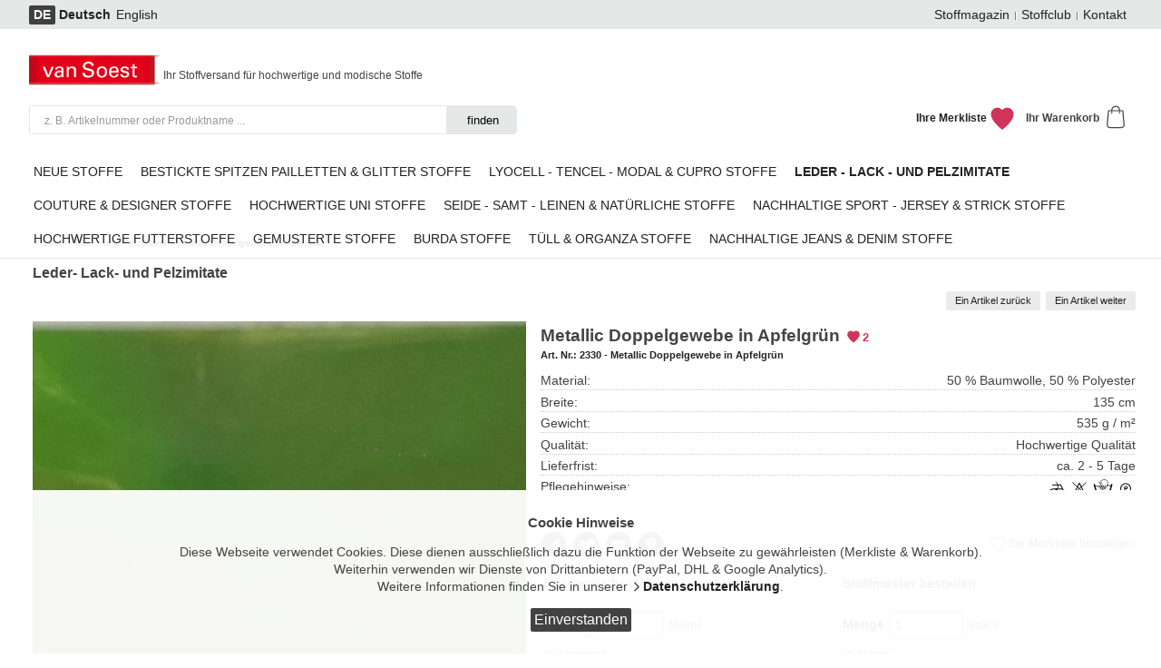

--- FILE ---
content_type: text/html; charset=UTF-8
request_url: https://www.vansoest-stoffe.de/?/leder-lack-und-pelzimitate/metallic-doppelgewebe-in-apfelgruen/&detail=3127&menue=47
body_size: 9176
content:
<!DOCTYPE html PUBLIC "-//W3C//DTD XHTML 1.0 Strict//EN" "http://www.w3.org/TR/xhtml1/DTD/xhtml1-strict.dtd">
<html xmlns="http://www.w3.org/1999/xhtml" lang="de" xml:lang="de">
<head>
<meta http-equiv="Content-Type" content="text/html; charset=UTF-8" />
<title>Metallic Doppelgewebe in Apfelgrün | Leder - Lack - und Pelzimitate</title>
<meta name="description" content="Metallic Gewebe: Neues Spezialgewebe für außergewöhnliche Effekte. Die Ware besticht durch tollen Glanz und hat eine nachhaltige, natürliche Rückseite." />
<meta name="keywords" content="Metallic Gewebe, Neu, Spezial Gewebe, außergewöhnliche Effekte, toller Glanz, Rückseite nachhaltig, cool, auffallend," />
<meta name="author" content="Kees van Soest (van Soest Stoffe)" />
<meta name="copyright" content="Kees van Soest | van Soest Stoffe.de" />
<meta name="apple-mobile-web-app-title" content="Stoffe van Soest" />
<meta http-equiv="content-language" content="de" />
<meta name="robots" content="INDEX, FOLLOW" />
<link rel="canonical" href="https://www.vansoest-stoffe.de/?/leder-lack-und-pelzimitate/metallic-doppelgewebe-in-apfelgruen/&detail=3127&menue=47" />
<link rel="stylesheet" type="text/css" href="https://www.vansoest-stoffe.de/css/base/1.css" />
<link rel="stylesheet" type="text/css" href="https://www.vansoest-stoffe.de/css/base/nav/1.css" />
<link rel="stylesheet" type="text/css" href="https://www.vansoest-stoffe.de/css/base/datenbank/47.css" />
<link rel="stylesheet" type="text/css" href="https://www.vansoest-stoffe.de/css/base/container/1.css" />
<script src="https://www.vansoest-stoffe.de/jscripts/jquery-1.12.4.min.js"></script>
<script src="https://www.vansoest-stoffe.de/jscripts/jquery-scripts.js"></script>
<script src="https://www.vansoest-stoffe.de/jscripts/addons/cms/datenbank/index.js"></script>
<script src="https://www.vansoest-stoffe.de/jscripts/addons/cms/datenbank/eigenschaftssuche/index.js"></script>
<script src="https://www.vansoest-stoffe.de/jscripts/addons/cms/merkliste/index.js"></script>
<script src="https://www.vansoest-stoffe.de/jscripts/addons/cms/warenkorb/index.js"></script>
<script src="https://www.vansoest-stoffe.de/jscripts/addons/cms/volltextsuche/index.js"></script>
<link rel="shortcut icon" href="/favicon.ico" type="image/ico" />
<link rel="apple-touch-icon" href="/favicon-precomposed.png"/>
    <script async src="https://www.googletagmanager.com/gtag/js?id=UA-131195872-1"></script>
    <script>
        window.dataLayer = window.dataLayer || [];
        function gtag(){dataLayer.push(arguments);}
        gtag('js', new Date());

        gtag('config', 'UA-131195872-1',{ 'anonymize_ip': true });

(function(a,t,o,m,s){a[m]=a[m]||[];a[m].push({t:new Date().getTime(),event:'snippetRun'});var f=t.getElementsByTagName(o)[0],e=t.createElement(o),d=m!=='paypalDDL'?'&m='+m:'';e.async=!0;e.src='https://www.paypal.com/tagmanager/pptm.js?id='+s+d;f.parentNode.insertBefore(e,f);})(window,document,'script','paypalDDL','4832d2e1-9cb2-495b-a1b2-2dfd48691361');
</script>
<meta http-equiv="Content-Type" content="text/html; charset=UTF-8" />
<meta name="viewport" content="width=device-width, maximum-scale=1.0, user-scalable=0" />
</head><body>


<div id="kundenbox-wrapper">
    <div id="kundenbox">

    <div id="sprachwechsel">
<ul>
<li><span class="aktiv">DE</span></li>
<li><span class="info">Sprachversion:</span></li>
<li><span class="link_sprachwechsel_on"><strong><span xml:lang="de" lang="de">Deutsch</span></strong></span></li>
<li><a class="link_sprachwechsel" href="/en/index.php"><span xml:lang="en" lang="en">English</span></a></li>
</ul>
</div>

        <div id="nav2">
                </div>

        <div id="nav3">
        <ol>
<li class="navbox_first"><a class="nav" href="/?/van-soest-stoffmagazin/&amp;menue=37" title="Stoffmagazin">Stoffmagazin</a></li>
<li class="navbox"><a class="nav" href="/?/stoffclub/&amp;menue=25" title="Stoffclub">Stoffclub</a></li>
<li class="navbox_end"><a class="nav" href="/?/impressum/&menue=30" title="Kontakt">Kontakt</a></li>
</ol>
        </div>



    </div>
</div>


<div id="header-wrapper">
    <div id="header">

        <div class="top">
        <div id="logo">
<div itemscope itemtype="http://schema.org/Organization">
<a itemprop="url" href="https://www.vansoest-stoffe.de/" title="zur Startseite"><img itemprop="logo" src="/img/logo.png" alt="van Soest Stoffe" width="148" height="34" /></a></div>
</div>
<div id="slogan"><p>Ihr Stoffversand für hochwertige und modische Stoffe</p>
</div>
        </div>

        <div class="left">
        <div id="suchbox">
<div class="content">
<form method="get" action="/?/volltextsuche/ihre-suchanfrage/&amp;menue=32">
<fieldset>
<legend>Seitensuche</legend>
<label for="seitensuche"></label>
<input type="hidden" id="seitensuche_menue" name="menue" value="32"/>
<div class="input_bg">
<input class="input" id="seitensuche" name="q" value="z. B. Artikelnummer oder Produktname ..." title="Bitte geben Sie Ihren Suchbegriff ein" size="100" maxlength="100" type="text" />
</div>
<input type="hidden" id="seitensuche_lang" value="1"/>
<input type="hidden" id="seitensuche_default" value="z. B. Artikelnummer oder Produktname ..."/>
<div class="submit_button"><span>
<input type="submit" value="finden" />
</span>
</div>
</fieldset>
</form>
</div>
<div id="livesearch"><div id="preview_content" class="content"></div>
</div>
</div>
        </div>

        <div class="right">
        <div id="warenkorb-wrapper">
<div id="warenkorb">
<div class="content">
<p><span>Ihr Warenkorb</span><em>&nbsp</em></p>
</div>
</div>
</div>
<div id="warenkorb_preview">
<div id="preview">
<div id="preview_content" class="content">
</div>
</div>
</div>
<div id="merkliste">
<div class="content">
<p><a class="link_merkliste" title="Ihre Favoriten ansehen" href="/?/merkliste/ihre-merkliste/&amp;menue=33"><span>Ihre Merkliste</span> <strong><span></span></strong></a></p>
</div>
</div>
<div id="merkliste_preview">
<div id="preview">
<div id="preview_content" class="content">
</div>
</div>
</div>
        </div>

    </div>
</div>


<div id="navbox-wrapper">
    <div id="navbox">

        <div id="nav_toggle">
            <p><a class="link_toggle" href="#nav"><strong>Stoffauswahl</strong></a><p>
        </div>

        <div id="nav">
        <ol>
<li class="navbox_first"><a class="nav" href="/?/neue-stoffe/&amp;menue=5" title="Neue Stoffe">NEUE STOFFE</a></li>
<li class="navbox"><a class="nav" href="/?/ausgefallene-bestickte-spitzen-pailletten-glitter-stoffe/&amp;menue=4" title="Bestickte Spitzen Pailletten &amp; Glitter Stoffe">Bestickte Spitzen Pailletten &amp; Glitter Stoffe</a><ol>
<li class="navbox_first"><a class="nav" href="/?/ausgefallene-bestickte-spitzen-pailletten-glitter-stoffe/weisse-spitze/&amp;menue=22" title="Weiße Spitze">Weiße Spitze</a></li>
<li class="navbox"><a class="nav" href="/?/ausgefallene-bestickte-spitzen-pailletten-glitter-stoffe/farbige-spitze/&amp;menue=54" title="Farbige Spitze">Farbige Spitze</a></li>
<li class="navbox_end"><a class="nav" href="/?/ausgefallene-bestickte-spitzen-pailletten-glitter-stoffe/pailletten/&amp;menue=21" title="Pailletten">Pailletten</a></li>
</ol>
</li>
<li class="navbox"><a class="nav" href="/?/lyocell-tencel-modal-cupro-stoffe/&amp;menue=44" title="LYOCELL - TENCEL - MODAL &amp; CUPRO STOFFE">LYOCELL - TENCEL - MODAL &amp; CUPRO STOFFE</a></li>
<li class="navbox_a"><span class="nav_a" title="Leder - Lack - und Pelzimitate">Leder - Lack - und Pelzimitate</span></li>
<li class="navbox"><a class="nav" href="/?/couture-designer-stoffe/&amp;menue=68" title="COUTURE &amp; DESIGNER STOFFE">COUTURE &amp; DESIGNER STOFFE</a></li>
<li class="navbox"><a class="nav" href="/?/hochwertige-uni-stoffe/&amp;menue=3" title="HOCHWERTIGE UNI STOFFE">HOCHWERTIGE UNI STOFFE</a><ol>
<li class="navbox_first"><a class="nav" href="/?/hochwertige-uni-stoffe/neue-uni-stoffe/&amp;menue=52" title="Neue Uni Stoffe">Neue Uni Stoffe</a></li>
<li class="navbox"><a class="nav" href="/?/hochwertige-uni-stoffe/schwarze-stoffe/&amp;menue=10" title="Schwarze Stoffe">Schwarze Stoffe</a></li>
<li class="navbox"><a class="nav" href="/?/hochwertige-uni-stoffe/stoffe-in-weiss-creme/&amp;menue=11" title="Weiß &amp; Creme">Weiß &amp; Creme</a></li>
<li class="navbox"><a class="nav" href="/?/hochwertige-uni-stoffe/graue-stoffe/&amp;menue=12" title="Graue Stoffe">Graue Stoffe</a></li>
<li class="navbox"><a class="nav" href="/?/hochwertige-uni-stoffe/stoffe-in-rot-orange/&amp;menue=13" title="Rot &amp; Orange">Rot &amp; Orange</a></li>
<li class="navbox"><a class="nav" href="/?/hochwertige-uni-stoffe/rose-stoffe/&amp;menue=14" title="Rosé Stoffe">Rosé Stoffe</a></li>
<li class="navbox"><a class="nav" href="/?/hochwertige-uni-stoffe/stoffe-in-lila-pink/&amp;menue=15" title="Lila &amp; Pink">Lila &amp; Pink</a></li>
<li class="navbox"><a class="nav" href="/?/hochwertige-uni-stoffe/blaue-stoffe/&amp;menue=16" title="Blaue Stoffe">Blaue Stoffe</a></li>
<li class="navbox"><a class="nav" href="/?/hochwertige-uni-stoffe/gruene-stoffe/&amp;menue=17" title="Grüne Stoffe">Grüne Stoffe</a></li>
<li class="navbox"><a class="nav" href="/?/hochwertige-uni-stoffe/stoffe-gelb-amp-gold/&amp;menue=18" title="Gelb &amp; Gold">Gelb &amp; Gold</a></li>
<li class="navbox"><a class="nav" href="/?/hochwertige-uni-stoffe/beige-stoffe/&amp;menue=19" title="Beige Stoffe">Beige Stoffe</a></li>
<li class="navbox_end"><a class="nav" href="/?/hochwertige-uni-stoffe/braune-stoffe/&amp;menue=20" title="Braune Stoffe">Braune Stoffe</a></li>
</ol>
</li>
<li class="navbox"><a class="nav" href="/?/seide-samt-leinen-und-natuerliche-stoffe/&amp;menue=61" title="SEIDE - SAMT - LEINEN &amp; NATÜRLICHE STOFFE">SEIDE - SAMT - LEINEN &amp; NATÜRLICHE STOFFE</a></li>
<li class="navbox"><a class="nav" href="/?/nachhaltige-sport-jersey-strick-stoffe/&amp;menue=40" title="Nachhaltige Sport - Jersey &amp; Strick Stoffe">NACHHALTIGE SPORT - JERSEY &amp; STRICK STOFFE</a></li>
<li class="navbox"><a class="nav" href="/?/hochwertige-futterstoffe/&amp;menue=39" title="HOCHWERTIGE FUTTERSTOFFE">HOCHWERTIGE FUTTERSTOFFE</a></li>
<li class="navbox"><a class="nav" href="/?/gemusterte-stoffe/&amp;menue=2" title="Gemusterte Stoffe">Gemusterte Stoffe</a><ol>
<li class="navbox_first"><a class="nav" href="/?/gemusterte-stoffe/neue-gemusterte-stoffe/&amp;menue=51" title="Neue Gemusterte Stoffe">Neue Gemusterte Stoffe</a></li>
<li class="navbox"><a class="nav" href="/?/gemusterte-stoffe/stoffe-mit-blumenmuster/&amp;menue=6" title="Stoffe mit Blumenmuster">Stoffe mit Blumenmuster</a></li>
<li class="navbox"><a class="nav" href="/?/gemusterte-stoffe/stoffe-mit-fantasiemuster/&amp;menue=7" title="Stoffe mit Fantasiemuster">Stoffe mit Fantasiemuster</a></li>
<li class="navbox"><a class="nav" href="/?/gemusterte-stoffe/stoffe-mit-karomuster/&amp;menue=8" title="Stoffe mit Karomuster">Stoffe mit Karomuster</a></li>
<li class="navbox_end"><a class="nav" href="/?/gemusterte-stoffe/stoffe-mit-streifenmuster/&amp;menue=9" title="Stoffe mit Streifenmuster">Stoffe mit Streifenmuster</a></li>
</ol>
</li>
<li class="navbox"><a class="nav" href="/?/burda-style-stoffe/&amp;menue=43" title="Burda Stoffe">Burda Stoffe</a></li>
<li class="navbox"><a class="nav" href="/?/tuell-organza-stoffe/&amp;menue=56" title="Tüll &amp; Organza Stoffe">TÜLL &amp; ORGANZA STOFFE</a><ol>
<li class="navbox_first"><a class="nav" href="/?/tuell-organza-stoffe/neue-tuellstoffe/&amp;menue=57" title="Neue Tüllstoffe">Neue Tüllstoffe</a></li>
</ol>
</li>
<li class="navbox_end"><a class="nav" href="/?/nachaltige-jeans-und-denim-stoffe/&amp;menue=46" title="Nachhaltige Jeans &amp; Denim Stoffe">NACHHALTIGE JEANS &amp; DENIM STOFFE</a></li>
</ol>
        </div>

    </div>
</div>



<div id="site_detail">


<div id="site_content">

<div id="main-wrapper">
<div id="main">

<div id="main_box_01">
</div>


<div id="main_box_02">
<div id="content">
<div class="wrapper">

<div id="position">
<div class="line_blind"><hr /></div>
<div xmlns:v="http://rdf.data-vocabulary.org/#">
<div class="box_position">
<p><strong>&nbsp;</strong></p>
<ul itemprop="breadcrumb">
<li typeof="v:Breadcrumb"><a class="position" rel="v:url" property="v:title" title="Leder - Lack - und Pelzimitate" href="/?/leder-lack-und-pelzimitate/&amp;menue=47">Leder - Lack - und Pelzimitate</a></li>
<li typeof="v:Breadcrumb"> / <a class="position" rel="v:url" property="v:title" title="Metallic Doppelgewebe in Apfelgrün" href="/?/leder-lack-und-pelzimitate/metallic-doppelgewebe-in-apfelgruen/&amp;detail=3127&amp;menue=47">Metallic Doppelgewebe in Apfelgrün</a></li>
</ul>
</div>
</div>
<div class="line_blind"><hr /></div>
</div>

<div id="listing" class="content">

<div class="box_hl_first">
<h1>Leder- Lack- und Pelzimitate</h1>
</div>
<div class="produktbox_detailnav">
<div class="content">
<div class="box_pager_detail">
<ul>
<li class="pager_first"><a class="link_pre" href="/?/leder-lack-und-pelzimitate/super-softes-veganes-leder-glatt-amp-wildleder-beidseitig-einsetzbar-in-bordeaux/&amp;detail=3141&amp;menue=47" title="Zur Ansicht 54 von 97: super softes, veganes Leder Glatt &amp; Wildleder, beidseitig einsetzbar in Bordeaux">Ein Artikel zurück</a></li>
<li class="pager_end"><a class="link_next" href="/?/leder-lack-und-pelzimitate/matter-ledereffekt-auf-laminiertem-waffel-velour-flower-limitiert/&amp;detail=3104&amp;menue=47" title="Zur Ansicht 56 von 97: matter Ledereffekt auf laminiertem Waffel Velour flower limitiert">Ein Artikel weiter</a></li>
</ul>
</div>
<div class="line_blind"><hr /></div>
</div>
</div>
<div id="produkt3127" class="produktbox_detail" itemscope itemtype="http://data-vocabulary.org/Product" >
<div class="produkt_bild">
<div class="bildbox">
<a class="link_image_big" title="" id="image_16_big" rel="lightbox_1359240437" href="https://www.vansoest-stoffe.de/img/upload/datenbank/zoom/Metallic-Doppelgewebe-in-Apfelgruen_2.jpg">
<img id="image_3127_16" data-zoom-image="https://www.vansoest-stoffe.de/img/upload/datenbank/zoom/Metallic-Doppelgewebe-in-Apfelgruen_2.jpg" itemprop="image" class="bild bildzoom" src="https://www.vansoest-stoffe.de/img/upload/datenbank/big/Metallic-Doppelgewebe-in-Apfelgruen_2.jpg" alt="" title="" height="100%" width="100%" />
</a>
</div>
</div>
<div class="produkt_info">
<div class="textbox">
<div class="hl" itemprop="name">
<h2>Metallic Doppelgewebe in Apfelgrün <em id="merkliste_like_info_3127" class="merkliste_like_info">&nbsp;</em> </h2>
<div class="artikelnummer">
<p><em>Art. Nr.: <span itemprop="identifier">2330 - Metallic Doppelgewebe in Apfelgrün</span></em></p>
</div>
</div>
<div class="produkt_material">
<ul>
<li><span class="beschreibung">Material:</span> <span class="eigenschaft">50 % Baumwolle, 50 % Polyester</span></li>
<li><span class="beschreibung">Breite:</span> <span class="eigenschaft">135 cm</span></li>
<li><span class="beschreibung">Gewicht:</span> <span class="eigenschaft">535 g / m²</span></li>
<li><span class="beschreibung">Qualität:</span> <span class="eigenschaft">Hochwertige Qualität</span></li>
<li><span class="beschreibung">Lieferfrist:</span> <span class="eigenschaft">ca. 2 - 5 Tage</span></li>
<li><span class="beschreibung">Pflegehinweise:</span> <span class="eigenschaft"><span>Auf Links Bügeln</span><img src="/img/addons/cms/datenbank/pflegezeichen/23.svg" alt="Auf Links Bügeln" title="Auf Links Bügeln" height="22" width="22" /><span>Chlorbleiche nicht möglich</span><img src="/img/addons/cms/datenbank/pflegezeichen/21.svg" alt="Chlorbleiche nicht möglich" title="Chlorbleiche nicht möglich" height="22" width="22" /><span>Handwäsche</span><img src="/img/addons/cms/datenbank/pflegezeichen/2.svg" alt="Handwäsche" title="Handwäsche" height="22" width="22" /><span>Spezialreinigung, keine Kiloreinigung</span><img src="/img/addons/cms/datenbank/pflegezeichen/26.svg" alt="Spezialreinigung, keine Kiloreinigung" title="Spezialreinigung, keine Kiloreinigung" height="22" width="22" /></span></li>
</ul>
</div>
</div>
<div class="produkt_netzwerke">
<div class="box_buttons">
<div class="block">
<div class="button">
<p><a class="link_facebook" title="Auf Facebook teilen" href="http://www.facebook.com/sharer.php?u=https%3A%2F%2Fwww.vansoest-stoffe.de%3Fdetail%3D3127%26menue%3D47&amp;t=Metallic+Doppelgewebe+in+Apfelgr%C3%BCn" onclick="fullsize(this.href,'pop694683588','1','1','no','no','no','no','yes','no');return false"  onkeypress="" ><span>Facebook</span><strong>: Metallic Doppelgewebe in Apfelgrün</strong></a></p>
</div>
</div>
<div class="block">
<div class="button">
<p><a class="link_twitter" title="Auf Twitter teilen" href="http://twitter.com/share?url=https%3A%2F%2Fwww.vansoest-stoffe.de%3Fdetail%3D3127%26menue%3D47&amp;text=Metallic+Doppelgewebe+in+Apfelgr%C3%BCn" onclick="fullsize(this.href,'pop1787247498','1','1','no','no','no','no','yes','no');return false"  onkeypress="" ><span>Twitter</span><strong>: Metallic Doppelgewebe in Apfelgrün</strong></a></p>
</div>
</div>
<div class="block">
<div class="button">
<p><a class="link_email_share" title="Per E-Mail teilen" href="mailto:?body=https%3A%2F%2Fwww.vansoest-stoffe.de%3Fdetail%3D3127%26menue%3D47&amp;subject=Metallic Doppelgewebe in Apfelgrün"><span>E-Mail</span><strong>: Metallic Doppelgewebe in Apfelgrün</strong></a></p>
</div>
</div>
<div class="block">
<div class="button">
<p><a class="link_pinterest" title="Auf Pinterest teilen" href="http://pinterest.com/pin/create/bookmarklet/?url=https%3A%2F%2Fwww.vansoest-stoffe.de%3Fdetail%3D3127%26menue%3D47&amp;media=https://www.vansoest-stoffe.de/img/upload/datenbank/big/Metallic-Doppelgewebe-in-Apfelgruen_2.jpg&amp;description=Metallic+Doppelgewebe+in+Apfelgr%C3%BCn" onclick="fullsize(this.href,'pop385010582','1','1','no','no','no','no','yes','no');return false"  onkeypress="" ><span>Pinterest</span><strong>: Metallic Doppelgewebe in Apfelgrün</strong></a></p>
</div>
</div>
</div>
</div>
<div id="produkt_merken_3127" class="produkt_merken" data-merken-id="3127" lang="de">
<div class="button_merken button">
<button class="btn_merken" title="Zu den Favoriten hinzufügen"><span>Zur Merkliste hinzufügen</span><strong>: Metallic Doppelgewebe in Apfelgrün</strong></button>
</div>
</div>
<div class="produkt_warenkorb">
<form id="form_produkt_bestellen_3127_1" class="form_produkt_1" method="post" action="/?/leder-lack-und-pelzimitate/metallic-doppelgewebe-in-apfelgruen/&amp;detail=3127&amp;menue=47">
<div class="left">
<fieldset>
<input type="hidden" name="lang" value="de" >
<input type="hidden" name="produkt_id" value="3127" >
<input type="hidden" name="produkt_typ" value="1" >
<div class="produkt_warenkorb_menge">
<div class="hl">
<h3>Meterware bestellen</h3>
</div>
<div class="box_content">
<span class="inline">
<p><label for="produkt_menge_1" title="Menge"><strong>Menge</strong></label></p>
</span>
<span class="inline">
<input type="number" class="produkt_menge_input" id="produkt_menge_1" name="produkt_menge" title="" min="0.50" max="1.00" step="0.50" value="1.00" size="6" maxlength="6" />
</span>
<span class="inline">
<p>Meter</p>
</span>
</div>
</div>
<div class="produkt_preis_display" itemprop="offerDetails" itemscope itemtype="http://data-vocabulary.org/Offer">
<div class="block">
<meta itemprop="currency" content="EUR" />
<p><em itemprop="offer">als Meterware</em></p>
<h2 class="produkt_preis">Preis € <span itemprop="price">34.99</span></h2>
<p>inkl. 19% <abbr title="Mehrwertsteuer">MwSt</abbr>.</p>
<p>zzgl. <a lang="de" class="link_infobox link_eshop_versandkosten" title="zzgl. Versandkosten (Deutschland)" href="#eshop_versandkosten">Versandkosten</a>.</p>
</div>
</div>
<div lang="de" id="produkt_bestellen_3127_1" class="produkt_bestellen" data-bestellen-id="3127">
<div class="button_bestellen button">
<button class="btn_bestellen" title="">Meterware bestellen</button>
<input id="bestellen" name="bestellen" value="Meterware bestellen" type="hidden">
</div>
</div>
<div class="produkt_treuepunkte">
<p>Sie erhalten min. 105 <a lang="de" class="link_infobox link_eshop_treuepunkte" title="" href="#eshop_treuepunkte">Treuepunkte</a> für diesen Einkauf.</p>
<div style="display:none;">
<div id="eshop_treuepunkte">
</div>
</div>
</div>
</fieldset>
</div>
</form>
<form id="form_produkt_bestellen_3127_2" class="form_produkt_2" method="post" action="/?/leder-lack-und-pelzimitate/metallic-doppelgewebe-in-apfelgruen/&amp;detail=3127&amp;menue=47">
<div class="left">
<fieldset>
<input type="hidden" name="lang" value="de" >
<input type="hidden" name="produkt_id" value="3127" >
<input type="hidden" name="produkt_typ" value="2" >
<div class="produkt_warenkorb_menge">
<div class="hl">
<h3>Stoffmuster bestellen</h3>
</div>
<div class="box_content">
<span class="inline">
<p><label for="produkt_menge_2" title="Menge"><strong>Menge</strong></label></p>
</span>
<span class="inline">
<input type="number" class="produkt_menge_input" id="produkt_menge_2" name="produkt_menge" title="" min="1" max="5" step="0.50" value="1" size="6" maxlength="6" />
</span>
<span class="inline">
<p>Stück</p>
</span>
</div>
</div>
<div class="produkt_preis_display" itemprop="offerDetails" itemscope itemtype="http://data-vocabulary.org/Offer">
<div class="block">
<meta itemprop="currency" content="EUR" />
<p><em itemprop="offer">als Muster</em></p>
<h2 class="produkt_preis">Preis € <span itemprop="price">1.99</span></h2>
<p>inkl. 19% <abbr title="Mehrwertsteuer">MwSt</abbr>.</p>
<p>zzgl. <a lang="de" class="link_infobox link_eshop_versandkosten" title="zzgl. Versandkosten (Deutschland)" href="#eshop_versandkosten">Versandkosten</a>.</p>
</div>
</div>
<div lang="de" id="produkt_bestellen_3127_2" class="produkt_bestellen" data-bestellen-id="3127">
<div class="button_bestellen button">
<button class="btn_bestellen" title="">Stoffmuster bestellen</button>
<input id="bestellen" name="bestellen" value="Stoffmuster bestellen" type="hidden">
</div>
</div>
<div class="produkt_bestellen_info">
<p>
Mustergröße: ca. 10 x 20 cm</p>
</div>
</fieldset>
</div>
</form>
</div>
</div>
<div class="tab_nav">
<ul id="tab_nav_container_3127" class="tab">
<li class="navbox_first nav_on"><a class="on" rel="tab_container_3127" href="#produkt_beschreibung_3127">Beschreibung</a></li>
<li class="navbox nav_off"><a class="off" rel="tab_container_3127" href="#produkt_media_galerie_3127">Bildergalerie</a></li>
<li class="navbox_end nav_off"><a class="off" rel="tab_container_3127" href="#produkt_user_dialog_3127">Produktanfrage</a></li>
</ul>
</div>
<div id="tab_container_3127" class="tab_container">
<div id="produkt_beschreibung_3127" style="display:block;" class="tab_content">
<div class="produkt_eigenschaft">
<ul>
<li><span class="beschreibung">Farbe:</span> <span class="eigenschaft">Glanzeffekt, Grün</span></li>
<li><span class="beschreibung">Verwendungsvorschläge:</span> <span class="eigenschaft">Anzüge, Bekleidung, Bühnen Outfit, Damenbekleidung, Fasching, Hosen, Karnevalstoffe, Kleider, Korsagen, Kostüme, Regenmäntel, Schürzen, Taschen, Theater</span></li>
</ul>
</div>
<div class="produkt_eigenschaft">
<ul>
<li><span class="beschreibung">Merkmale:</span> <span class="eigenschaft">Designer Stoff, Laminiertes Gewebe, Zweifarbig</span></li>
</ul>
</div>
<div class="produkt_beschreibung" itemprop="description">
<p>Metallic Gewebe: Neues Spezialgewebe für außergewöhnliche Effekte. Die Ware besticht durch tollen Glanz und hat eine nachhaltige, natürliche Rückseite. Da die Ware nur gerollt geliefert werden kann, werden je nach bestellter Menge zusätzlich Sperrgut - Frachtgebühren von €29,50 anfallen, um die Qualität zu schützen, da sonst Falten entstehen würden. Weitere neue tolle ausgefallene Farben im Shop vorhanden oder bestellbar.</p>
<p>Tolle Orange Effekte, je nach Lichteinfall auf der Ware!</p>
<p> </p>
<p> </p>
<ul>
<li>
<strong>Wichtig:</strong> Bitte beachten Sie, dass es technisch bedingte Farbabweichungen zwischen den Produktabbildungen und der gelieferten Ware geben kann.
</li>
<li>
<strong>Tipp:</strong> Nutzen Sie unsere Stoffmuster zur besseren Beurteilung von Farb- und Materialeigenschaften.
</li>
</ul>
</div>
</div>
<div id="produkt_media_galerie_3127" style="display:none;" class="tab_content">
<div class="bildbox_galerie">
<div class="bild_img_first">
<a class="link_image_big" title="Art. Nr.: Metallic Doppelgewebe in Apfelgrün | Ansicht: Metallic Doppelgewebe in Apfelgrün" id="image_0_big" rel="lightbox_1030047123" href="https://www.vansoest-stoffe.de/img/upload/datenbank/zoom/Metallic-Doppelgewebe-in-Apfelgruen_2.jpg"><img id="pid3127_0" data-zoom-image="https://www.vansoest-stoffe.de/img/upload/datenbank/zoom/Metallic-Doppelgewebe-in-Apfelgruen_2.jpg" itemprop="image" class="bild" src="https://www.vansoest-stoffe.de/img/upload/datenbank/big/Metallic-Doppelgewebe-in-Apfelgruen_2.jpg" alt="Metallic Doppelgewebe in Apfelgrün | Ansicht: Metallic Doppelgewebe in Apfelgrün" title="Art. Nr.: Metallic Doppelgewebe in Apfelgrün | Ansicht: Metallic Doppelgewebe in Apfelgrün" height="100%" width="100%" /></a>
<div class="bild_box"><div class="bild_box_content"><p><strong>Metallic Doppelgewebe in Apfelgrün</strong></p>
</div></div></div>
<div class="bild_img">
<a class="link_image_big" title="Art. Nr.: Metallic Doppelgewebe in Apfelgrün | Ansicht: Metallic Doppelgewebe in Apfelgrün" id="image_1_big" rel="lightbox_1030047123" href="https://www.vansoest-stoffe.de/img/upload/datenbank/zoom/Metallic-Doppelgewebe-in-Apfelgruen_3.jpg"><img id="pid3127_1" data-zoom-image="https://www.vansoest-stoffe.de/img/upload/datenbank/zoom/Metallic-Doppelgewebe-in-Apfelgruen_3.jpg" itemprop="image" class="bild" src="https://www.vansoest-stoffe.de/img/upload/datenbank/big/Metallic-Doppelgewebe-in-Apfelgruen_3.jpg" alt="Metallic Doppelgewebe in Apfelgrün | Ansicht: Metallic Doppelgewebe in Apfelgrün" title="Art. Nr.: Metallic Doppelgewebe in Apfelgrün | Ansicht: Metallic Doppelgewebe in Apfelgrün" height="100%" width="100%" /></a>
<div class="bild_box"><div class="bild_box_content"><p><strong>Metallic Doppelgewebe in Apfelgrün</strong></p>
</div></div></div>
<div class="bild_img">
<a class="link_image_big" title="Art. Nr.: Metallic Doppelgewebe in Apfelgrün | Ansicht: Metallic Doppelgewebe in Farben" id="image_2_big" rel="lightbox_1030047123" href="https://www.vansoest-stoffe.de/img/upload/datenbank/zoom/Metallic-Doppelgewebe-in-Apfelgruen_4.jpg"><img id="pid3127_2" data-zoom-image="https://www.vansoest-stoffe.de/img/upload/datenbank/zoom/Metallic-Doppelgewebe-in-Apfelgruen_4.jpg" itemprop="image" class="bild" src="https://www.vansoest-stoffe.de/img/upload/datenbank/big/Metallic-Doppelgewebe-in-Apfelgruen_4.jpg" alt="Metallic Doppelgewebe in Apfelgrün | Ansicht: Metallic Doppelgewebe in Farben" title="Art. Nr.: Metallic Doppelgewebe in Apfelgrün | Ansicht: Metallic Doppelgewebe in Farben" height="100%" width="100%" /></a>
<div class="bild_box"><div class="bild_box_content"><p><strong>Metallic Doppelgewebe in Farben</strong></p>
</div></div></div>
<div class="bild_img">
<a class="link_image_big" title="Art. Nr.: Metallic Doppelgewebe in Apfelgrün | Ansicht: Metallic Doppelgewebe in Apfelgrün" id="image_3_big" rel="lightbox_1030047123" href="https://www.vansoest-stoffe.de/img/upload/datenbank/zoom/Metallic-Doppelgewebe-in-Apfelgruen.jpg"><img id="pid3127_3" data-zoom-image="https://www.vansoest-stoffe.de/img/upload/datenbank/zoom/Metallic-Doppelgewebe-in-Apfelgruen.jpg" itemprop="image" class="bild" src="https://www.vansoest-stoffe.de/img/upload/datenbank/big/Metallic-Doppelgewebe-in-Apfelgruen.jpg" alt="Metallic Doppelgewebe in Apfelgrün | Ansicht: Metallic Doppelgewebe in Apfelgrün" title="Art. Nr.: Metallic Doppelgewebe in Apfelgrün | Ansicht: Metallic Doppelgewebe in Apfelgrün" height="100%" width="100%" /></a>
<div class="bild_box"><div class="bild_box_content"><p><strong>Metallic Doppelgewebe in Apfelgrün</strong></p>
</div></div></div>
</div>
</div>
<div id="produkt_user_dialog_3127" style="display:none;" class="tab_content">
<div class="produkt_user_dialog">
<div class="content">
<h2>Produktanfrage</h2>
<p>Sie können uns zu diesem Produkt eine <strong>individuelle Frage oder Mitteilung</strong> senden.<br />Bitte füllen Sie dazu das nachfolgende Formular korrekt aus.</p><p>Wir helfen Ihnen gerne weiter.</p>
<form method="post" action="/?/leder-lack-und-pelzimitate/&amp;menue=47">
<fieldset class="fieldset">
<legend>Anfrageformular</legend>
<input type="hidden" name="produkt_id" value="3127" />
<input type="hidden" name="menue" value="47" />
<div class="left">
<p><label for="user_nachricht" title="Ihre Frage oder Mitteilung"><span title="Erforderlich"><strong>Ihre Frage oder Mitteilung</strong>*</span></label></p>
<textarea 
	  id="user_nachricht" 
	  class="input" 
	  name="user_nachricht" 
	  placeholder="Ihre Frage oder Mitteilung" 
	  title="Ihre Frage oder Mitteilung" 
	  rows="12" cols="60"
	  ></textarea>
</div>
<h2>Ihre Kontaktdaten</h2>
<div class="left">
<p><label for="user_vorname" title="Ihr Vorname"><span title="Erforderlich"><strong>Vorname</strong>*</span></label></p>
<input 
	  id="user_vorname" 
	  class="input" 
	  name="user_vorname" 
	  placeholder="Ihr Vorname" 
	  title="Ihr Vorname" 
	  size="80" 
	  type="text"
	  />
</div>
<div class="left">
<p><label for="user_nachname" title="Ihr Nachname"><span title="Erforderlich"><strong>Nachname</strong>*</span></label></p>
<input 
	  id="user_nachname" 
	  class="input" 
	  name="user_nachname" 
	  placeholder="Ihr Nachname" 
	  title="Ihr Nachname" 
	  size="80" 
	  type="text"
	  />
</div>
<div class="left">
<p><label for="user_telefon" title="Telefon"><span title="Erforderlich"><strong>Telefon</strong>*</span></label></p>
<input 
	  id="user_telefon" 
	  class="input" 
	  name="user_telefon" 
	  placeholder="Ihre Telefonnummer" 
	  title="Telefon" 
	  size="80" 
	  type="text"
	  />
</div>
<div class="left">
<p><label for="user_email" title="Erforderlich: Ihre Email-Adresse"><span title="Erforderlich"><strong>Email</strong>*</span></label></p>
<input 
	  id="user_email" 
	  class="input" 
	  name="user_email" 
	  placeholder="Ihre Emailadresse" 
	  title="Erforderlich: Ihre Email-Adresse" 
	  size="80" 
	  type="text"
	  />
</div>
<div class="left">
<p><label for="user_anschrift" title="Ihre Ansschrift">Anschrift</label></p>
<input 
	  id="user_anschrift" 
	  class="input" 
	  name="user_anschrift" 
	  placeholder="Ihre Anschrift" 
	  title="Ihre Ansschrift" 
	  size="80" 
	  type="text"
	  />
</div>
<div class="left">
<p><label for="user_plz" title="Ihre Postleitzahl">Postleitzahl</label></p>
<input 
	  id="user_plz" 
	  class="input" 
	  name="user_plz" 
	  placeholder="Ihre Postleitzahl" 
	  title="Ihre Postleitzahl" 
	  size="80" 
	  type="text"
	  />
</div>
<div class="left">
<p><label for="user_ort" title="Ihr Wohnort">Ort</label></p>
<input 
	  id="user_ort" 
	  class="input" 
	  name="user_ort" 
	  placeholder="Ihre Wohnort" 
	  title="Ihr Wohnort" 
	  size="80" 
	  type="text"
	  />
</div>
<div class="left">
<input class="submit" id="produkt_user_dialog_3127" type="submit" name="produkt_user_dialog" value="Absenden" />
</div>
</fieldset>
</form>
</div>
</div>
</div>
</div>
</div>

</div>

</div>
</div>

</div>

<div id="container_1" class="container">
<div class="content_2_bg">
<div id="cc_6" style="z-index:6" class="content_first">
<div class="container_content">
<div class="fg">
<div class="box_hl_first">
<h2>Lyocell-Tencel</h2>
</div>
<div class="box_content">
<p><span class="bild_mitte"><a title="Hyperlink öffnen: https://www.vansoest-stoffe.de/?/lyocell-tencel-cupro-modal-stoffe/&amp;menue=44" href="https://www.vansoest-stoffe.de/?/lyocell-tencel-cupro-modal-stoffe/&amp;menue=44">
<img class="bild" src="https://www.vansoest-stoffe.de/img/upload/media/thumb/Dots-Landingpage_001.png" title="Hyperlink öffnen: Lyocell - Tencell" alt="Lyocell - Tencell" height="150" width="150"/>
</a></span>

</p>
</div>
</div>
</div>
</div>
</div>
<div class="content_2_bg">
<div id="cc_5" style="z-index:5" class="content_center">
<div class="container_content">
<div class="fg">
<div class="box_hl_first">
<h2>Gemusterte Stoffe</h2>
</div>
<div class="box_content">
<p><span class="bild_mitte"><a title="Hyperlink öffnen: https://www.vansoest-stoffe.de/?/gemusterte-stoffe/stoffe-mit-fantasiemuster/&amp;menue=7" href="https://www.vansoest-stoffe.de/?/gemusterte-stoffe/stoffe-mit-fantasiemuster/&amp;menue=7">
<img class="bild" src="https://www.vansoest-stoffe.de/img/upload/media/thumb/Dots-Landingpage_002.png" title="Hyperlink öffnen: Gemusterte Stoffe" alt="Gemusterte Stoffe" height="150" width="150"/>
</a></span>

</p>
</div>
</div>
</div>
</div>
</div>
<div class="content_2_bg">
<div id="cc_4" style="z-index:4" class="content_center">
<div class="container_content">
<div class="fg">
<div class="box_hl_first">
<h2>Cupro</h2>
</div>
<div class="box_content">
<p><span class="bild_mitte"><a title="Hyperlink öffnen: https://www.vansoest-stoffe.de/?/lyocell-tencel-cupro-modal-stoffe/&amp;menue=44" href="https://www.vansoest-stoffe.de/?/lyocell-tencel-cupro-modal-stoffe/&amp;menue=44">
<img class="bild" src="https://www.vansoest-stoffe.de/img/upload/media/thumb/Dots-Landingpage_003.png" title="Hyperlink öffnen: Cupro" alt="Cupro" height="150" width="150"/>
</a></span>

</p>
</div>
</div>
</div>
</div>
</div>
<div class="content_2_bg">
<div id="cc_3" style="z-index:3" class="content_center">
<div class="container_content">
<div class="fg">
<div class="box_hl_first">
<h2>Nehmen Sie Kontakt mit uns auf</h2>
</div>
<div class="box_content">
<p><span class="bild_mnone"><a title="Hyperlink öffnen: /?/impressum/&amp;menue=30" href="/?/impressum/&amp;menue=30">
<img class="bild" src="https://www.vansoest-stoffe.de/img/upload/media/thumb/vanSoest-Telefonische-Beratung.svg" title="Hyperlink öffnen: Neben Sie Kontakt mit uns auf" alt="van Soest Stoffe -  Neben Sie Kontakt mit uns auf" height="96" width="96"/>
</a></span>

</p>
<p>Haben Sie Fragen zu Ihrer Bestellung, zu einem bestimmten Stoff oder benötigen Sie Hilfe bei Fragen zu der Verarbeitung? Dann nutzen Sie bitte unsere professionelle Beratung. <a class="link_intern" title="Kontakt" href="/?/kontakt/&amp;menue=27">Kontakt</a></p>
</div>
</div>
</div>
</div>
</div>
<div class="content_2_bg">
<div id="cc_2" style="z-index:2" class="content_center">
<div class="container_content">
<div class="fg">
<div class="box_hl_first">
<h2>Der van Soest Stoffclub</h2>
</div>
<div class="box_content">
<p><span class="bild_mnone"><a title="Hyperlink öffnen: ?/stoffclub/&amp;menue=25" href="?/stoffclub/&amp;menue=25">
<img class="bild" src="https://www.vansoest-stoffe.de/img/upload/media/thumb/vanSoest-Stoffclub-3-Prozent.svg" title="Hyperlink öffnen: Der van Soest Stoffclub - Sammeln Sie 3 % Rabatt" alt="van Soest Stoffclub" height="96" width="96"/>
</a></span>

</p>
<p>Werden Sie Mitglied im kostenlosen van Soest Stoffclub und erhalten Sie bei jeder Bestellung 3 % Rabatt in Form von e-Points für Ihre nächste Bestellung. Zum <a class="link_intern" title="Der van Soest Stoffclub" href="/?/stoffclub/&amp;menue=25">van Soest Stoffclub</a>.</p>
</div>
</div>
</div>
</div>
</div>
<div class="content_2_bg">
<div id="cc_1" style="z-index:1" class="content_end">
<div class="container_content">
<div class="fg">
<div class="box_hl_first">
<h2>Das van Soest Stoffmagazin</h2>
</div>
<div class="box_content">
<p><span class="bild_mnone"><a title="Hyperlink öffnen: ?/van-soest-stoffmagazin/&amp;menue=37" href="?/van-soest-stoffmagazin/&amp;menue=37">
<img class="bild" src="https://www.vansoest-stoffe.de/img/upload/media/thumb/vanSoest-Newsletter.svg" title="Hyperlink öffnen: Das van Soest Stoffmagazin - Immer bestens informiert: Trends, Aktionen und mehr!" alt="van Soest Stoffmagazin" height="96" width="96"/>
</a></span>

</p>
<p>Neue Stoffe, frische Trends, angesagte Farben, Muster, Aktionen und Schnäppchen. Mit dem van Soest Stoffmagazin bleiben Sie im Trend. Jetzt das <a class="link_intern" title="van Soest Stoffmagazin" href="?/van-soest-stoffmagazin/&amp;menue=37">van Soest Stoffmagazin abonnieren</a>.</p>
</div>
</div>
</div>
</div>
</div>
</div>



</div>
</div>



</div>

<div id="footer-wrapper">
<div id="footer">


    
        <div id="orderinfo_hl">
            <h3>Unsere Zahlungsarten für Neukunden
</h3>
        </div>

        <div id="orderinfo">
            <img src="/img/addons/cms/datenbank/orderinfo/PayPalPlus.svg" alt="" width="85" height="auto">
            <img src="/img/addons/cms/datenbank/orderinfo/Vorkasse.svg" alt="" width="100" height="auto">
            <img src="/img/addons/cms/datenbank/orderinfo/Barzahlung.svg" alt="" width="120" height="auto">
        </div>

        <div id="orderinfo_hl">
            <h3>Unsere Zahlungsarten für Kunden
</h3>
        </div>

        <div id="orderinfo">
            <img src="/img/addons/cms/datenbank/orderinfo/PayPalPlus.svg" alt="" width="85" height="auto">
            <img src="/img/addons/cms/datenbank/orderinfo/Vorkasse.svg" alt="" width="100" height="auto">
            <img src="/img/addons/cms/datenbank/orderinfo/Rechnung.svg" alt="" width="108" height="auto">
            <img src="/img/addons/cms/datenbank/orderinfo/Barzahlung.svg" alt="" width="120" height="auto">
        </div>
        
        <div id="paypalinfo">
			<p><img src="/img/paypal_plus_purchasing_options.png" title="" alt="" width="460" height="auto"/></p>
		 </div>


        <div id="orderinfo_hl">
            <h3>Wir versenden europaweit
</h3>
        </div>

        <div id="shippinginfo">
            <p>Wir beliefern Deutschland, Europa sowie die Schweiz.<br /> Sollte eine Lieferung in Ihr Land nicht möglich sein kontaktieren Sie uns bitte!<br />  Ihr van Soest Stoffe Team
</p>
        </div>


        <div id="orderinfo_hl">
            <h3>Unsere Versandpartner
</h3>
        </div>

        <div id="shippinginfo">
            <img src="/img/addons/cms/datenbank/orderinfo/DHL.svg" alt="" width="100%" height="auto">
            <img src="/img/addons/cms/datenbank/orderinfo/DeutschePost.svg" alt="" width="100%" height="auto">
            <img src="/img/addons/cms/datenbank/orderinfo/UPS.svg" alt="" width="100%" height="auto">
            <img src="/img/addons/cms/datenbank/orderinfo/FedEx.svg" alt="" width="100%" height="auto">
            <img src="/img/addons/cms/datenbank/orderinfo/DPD.svg" alt="" width="100%" height="auto">
        </div>




    


    

    <div id="partnerinfo">
        <div class="hl">
            <h3>Offizieller TENCEL™ Lieferant</h3>
        </div>
        <div class="content">
            <a title="" href="?/cupro-tencel-rolva-stoffe/&amp;menue=44"><img src="/img/upload/media/thumb/Tencel_Rund_128x128.svg" alt="" width="100%" height="auto"></a>
            <p>van Soest Stoffe ist offizieller TENCEL™ Lieferant. Lizenznummern senden wir Ihnen gerne auf Anfrage.</p>
            <p><a title="" href="?/cupro-tencel-rolva-stoffe/&amp;menue=44">Jetzt TENCEL™ Meterware bestellen unter TENCEL™ + CUPRO® + MODAL® Stoffe.</a></p>
            
        </div>
    </div>



    <div id="nav4">
    <ol>
<li class="navbox_first"><a class="nav" href="/?/van-soest-stoffe/&amp;menue=1" title="van Soest Stoffe.de">van Soest Stoffe.de</a></li>
<li class="navbox"><a class="nav" href="/?/informationen-zu-unseren-stoffen/&amp;menue=62" title="Stoffkunde">Stoffkunde</a></li>
<li class="navbox"><a class="nav" href="/?/unternehmen/&amp;menue=26" title="Unternehmen">Unternehmen</a></li>
<li class="navbox"><a class="nav" href="/?/lieferbedingungen/&amp;menue=28" title="Lieferbedingungen">Lieferbedingungen</a></li>
<li class="navbox"><a class="nav" href="/?/inhaltsverzeichnis/&amp;menue=31" title="Inhaltsverzeichnis">Inhaltsverzeichnis</a></li>
<li class="navbox"><a class="nav" href="/?/merkliste/&amp;menue=33" title="Merkliste">Merkliste</a></li>
<li class="navbox"><a class="nav" href="/?/warenkorb/&amp;menue=34" title="Warenkorb">Warenkorb</a></li>
<li class="navbox"><a class="nav" href="/?/versand-und-zahlungsarten/&amp;menue=36" title="Versand- und Zahlungsarten">Versand- und Zahlungsarten</a></li>
<li class="navbox"><a class="nav" href="/?/privatsphaere-und-datenschutz/&amp;menue=49" title="Privatsphäre und Datenschutz">Privatsphäre und Datenschutz</a></li>
<li class="navbox"><a class="nav" href="/?/widerrufsbelehrung/&amp;menue=50" title="Widerrufsbelehrung">Widerrufsbelehrung</a></li>
<li class="navbox_end"><a class="nav" href="/?/impressum/&amp;menue=30" title="Impressum">Impressum</a></li>
</ol>
    </div>

    <div id="copyright"><p>&copy; VAN SOEST STOFFE | Twenhövenweg 38 | 48167 Münster | <strong>Telefon: +49 2506 1616</strong></p></div>

    <div id="seitenanfang" class="space"><p><a class="link_top" title="Zum Seitenanfang" href="#">zum Seitenanfang</a></p></div>




</div>
</div></div><div id="overlay"></div>
<div id="overlay_dialog" class="overlay"></div>
<div id="loading"><div class="content"></div></div>


<div id="system_cookie">
<div class="content">
<h2>Cookie Hinweise</h2>
<p>Diese Webseite verwendet Cookies. Diese dienen ausschließlich dazu die Funktion der Webseite zu gewährleisten (Merkliste & Warenkorb).<br /> Weiterhin verwenden wir Dienste von Drittanbietern (PayPal, DHL & Google Analytics).<br /> Weitere Informationen finden Sie in unserer <a class="link_intern" href="/?/privatsphaere-und-datenschutz/&menue=49">Datenschutzerklärung</a>.</p>
<button class="btn_system_cookie">Einverstanden
</button>
</div>
</div>

</body>
</html>

--- FILE ---
content_type: text/html; charset=UTF-8
request_url: https://www.vansoest-stoffe.de/jscripts/addons/cms/merkliste/merkliste_like_info.php?lang=de&produkt_id_array%5B%5D=3127&produkt_id_array%5B%5D=3127&produkt_id_array%5B%5D=3127
body_size: -3
content:
[{"produkt_id":"3127","produkt_title":"2 Personen interessieren sich f\u00fcr dieses Produkt","produkt_menge":"2"}]

--- FILE ---
content_type: text/css
request_url: https://www.vansoest-stoffe.de/css/base/nav/1.css
body_size: 4305
content:
@media screen and (max-width:1028px){#navbox-wrapper{ float:left;width:100%;margin:1.5em 0 0.5em 0;}#navbox{float:left;width:100%;}#nav_toggle{float:left;width:100%;height:2em;background:rgba(34,34,34,.85) url('/img/nav/toggle_bg.svg') no-repeat right 50%;background:#ebebeb url('/img/nav/toggle_bg.svg') no-repeat right 50%;background-size:2em;border-radius:2px;}#nav_toggle p{float:left;width:100%;margin:0;padding:0;}#nav_toggle p a{float:left;width:99%;height:1.5em;color:#FFF;margin:0;padding:0.45em 0 0 0.25em;}#nav{float:left;width:100%;margin:0.5em 0 0 0;overflow:hidden}#nav ol{float:left;width:100%;margin:0;padding:0;list-style-type:none;overflow:hidden}#nav .navbox_first,#nav .navbox_first_a,#nav .navbox,#nav .navbox_a,#nav .navbox_end,#nav .navbox_end_a{float:left;text-align:left;width:100%; padding:0;overflow:hidden;}#nav .navbox_first,#nav .navbox_first_a{border-top:#000 1px solid;}#nav .navbox_first,#nav .navbox_first_a,#nav .navbox,#nav .navbox_a{border-bottom:#000 1px solid;}#nav .navbox_end,#nav .navbox_end_a{margin:0;}#nav .navbox_first .nav,#nav .navbox .nav,#nav .navbox_end .nav{float:left;width:100%;margin:0;padding:.5em .5em .25em .25em;text-align:left;line-height:2em}#nav .navbox_first_a .nav_a,#nav .navbox_a .nav_a,#nav .navbox_end_a .nav_a,#nav .navbox_first_a .nav_on,#nav .navbox_a .nav_on,#nav .navbox_end_a .nav_on{float:left;width:100%;margin:0;padding:.5em .5em .25em .25em;text-align:left;line-height:2em;}#nav ol ol .navbox_first,#nav ol ol .navbox_first_a,#nav ol ol .navbox,#nav ol ol .navbox_a{border-bottom:dotted 1px #ccc}#nav ol ol .navbox_first .nav,#nav ol ol .navbox .nav,#nav ol ol .navbox_end .nav{float:left;width:100%;margin:0;padding:.5em .5em .25em 1.5em;text-align:left;line-height:2em;}#nav ol ol .navbox_first_a .nav_a,#nav ol ol .navbox_a .nav_a,#nav ol ol .navbox_end_a .nav_a,#nav ol ol .navbox_first_a .nav_on,#nav ol ol .navbox_a .nav_on,#nav ol ol .navbox_end_a .nav_on{float:left;width:100%;margin:0;padding:.5em .5em .25em 1.5em;text-align:left;line-height:2em;}#nav,#nav2,#nav3{display:none;}#nav4{float:left;width:100%;margin:0 0 1em 0;overflow:hidden;border-top:#eee 1px solid;}#nav4 ol{float:left;width:100%;margin:0;padding:0;list-style-type:none;overflow:hidden}#nav4 .navbox_first,#nav4 .navbox_first_a,#nav4 .navbox,#nav4 .navbox_a,#nav4 .navbox_end,#nav4 .navbox_end_a{float:left;text-align:left;width:100%;padding:0;background:#FFF;overflow:hidden;}#nav4 .navbox_first,#nav4 .navbox_first_a,#nav4 .navbox,#nav4 .navbox_a{margin:0;border-bottom:#eee 1px solid;}#nav4 .navbox_end,#nav4 .navbox_end_a{margin:0;}#nav4 .navbox_first .nav,#nav4 .navbox .nav,#nav4 .navbox_end .nav{float:left;width:100%;margin:0;padding:.5em .5em .25em .25em;text-align:left;line-height:2em}#nav4 .navbox_first_a .nav_a,#nav4 .navbox_a .nav_a,#nav4 .navbox_end_a .nav_a,#nav4 .navbox_first_a .nav_on,#nav4 .navbox_a .nav_on,#nav4 .navbox_end_a .nav_on{float:left;width:100%;margin:0;padding:.5em .5em .25em .25em;text-align:left;line-height:2em;}}@media screen and (min-width:1028px){#nav_toggle{display:none;}#navbox-wrapper{ float:left;position:absolute;top:10.5em;left:0;width:100%;z-index:8000;margin:0;padding:0;background:rgba(255,255,255,0.90);-webkit-backdrop-filter:blur(10);border-bottom:1px #e6e7e7 solid;}#navbox-wrapper.fixed{position:fixed;height:5em;z-index:8000;top:0;}}@media screen and (min-width:1028px){#navbox{margin:0 auto 0 auto;padding:0;width:60em;}}@media screen and (min-width:1278px){#navbox-wrapper.fixed{height:5em;}#navbox{width:76em;}}@media screen and (min-width:1438px){#navbox-wrapper.fixed{height:5em;}#navbox{width:80.625em;}}@media screen and (min-width:1028px){#nav{margin:0 auto 0 auto;padding:0;}#nav ol{margin:5px 0 0 0;padding:0;list-style-type:none;}#nav .navbox_first,#nav .navbox_first_a,#nav .navbox,#nav .navbox_a,#nav .navbox_end,#nav .navbox_end_a{float:left;text-align:left;width:auto;height:2em;margin:0;padding:0;}#nav .navbox_first,#nav .navbox_first_a,#nav .navbox,#nav .navbox_a{margin:0 10px 5px 0;}#nav .navbox_end,#nav .navbox_end_a{margin:0 0 5px 0;}#nav .navbox_first .nav,#nav .navbox .nav,#nav .navbox_end .nav{float:left;width:auto;margin:0 0 12px 0;padding:3px 5px 3px 5px;text-align:left;line-height:2em;}#nav .navbox_first_a .nav_a,#nav .navbox_a .nav_a,#nav .navbox_end_a .nav_a,#nav .navbox_first_a .nav_on,#nav .navbox_a .nav_on,#nav .navbox_end_a .nav_on{float:left;width:auto;margin:0 0 12px 0;padding:3px 5px 3px 5px;text-align:left;line-height:2em;}#nav ol ol{position:absolute;top:-9999px;z-index:auto;width:220px;margin:0;padding:0 0 3px 0;background:rgba(255, 255, 255, .90);border-top:0;border-left:1px #e6e7e7 solid;border-right:1px #e6e7e7 solid;border-bottom:1px #e6e7e7 solid;border-radius:0 0 4px 4px;}#nav ol li:hover ol{top:40px;}#nav ol ol .navbox_first,#nav ol ol .navbox_first_a,#nav ol ol .navbox,#nav ol ol .navbox_a,#nav ol ol .navbox_end,#nav ol ol .navbox_end_a{clear:both;float:left;text-align:left;width:210px;height:2em;margin:0 5px 0 5px;padding:0;background:transparent;}#nav ol ol .navbox_first,#nav ol ol .navbox_first_a,#nav ol ol .navbox,#nav ol ol .navbox_a{border-bottom:dotted 1px #ccc}#nav ol ol .navbox_first .nav,#nav ol ol .navbox .nav,#nav ol ol .navbox_end .nav{float:left;width:200px;margin:3px 0 3px 0;padding:0 5px 0 5px;text-align:left;line-height:2em;}#nav ol ol .navbox_first_a .nav_a,#nav ol ol .navbox_a .nav_a,#nav ol ol .navbox_end_a .nav_a,#nav ol ol .navbox_first_a .nav_on,#nav ol ol .navbox_a .nav_on,#nav ol ol .navbox_end_a .nav_on{float:left;width:200px;margin:3px 0 3px 0;padding:0 5px 0 5px;text-align:left;line-height:2em;}#nav2{float:left;width:6em;height:4.75em;margin:0;padding:0;overflow:hidden;}#nav2 ol{float:left;width:100%;margin:0;padding:0;list-style-type:none;}#nav2 .navbox_first .nav,#nav2 .navbox .nav,#nav2 .navbox_end .nav,#nav2 .navbox_first_a .nav_a,#nav2 .navbox_a .nav_a,#nav2 .navbox_end_a .nav_a,#nav2 .navbox_first_a .nav_on,#nav2 .navbox_a .nav_on,#nav2 .navbox_end_a .nav_on{float:left;width:100%;margin:0;padding:2em 0 1em 12em;}#nav2{float:left;width:auto;height:auto;margin:0;padding:0;}#nav2 ol{float:left;width:auto;margin:0;padding:0;list-style-type:none;}#nav2 .navbox_first,#nav2 .navbox_first_a,#nav2 .navbox,#nav2 .navbox_a,#nav2 .navbox_end,#nav2 .navbox_end_a{float:left;text-align:left;width:100%;padding:0;overflow:hidden;}#nav2 .navbox_first,#nav2 .navbox_first_a{margin:0 1px 0 0;padding:0 0 0 2px;}#nav2 .navbox,#nav2 .navbox_a{margin:0 1px 0 0;padding:0 0 0 2px;background:transparent;}#nav2 .navbox_end,#nav2 .navbox_end_a{margin:0 1px 0 0;padding:0 0 0 2px;background:transparent;}#nav2 .navbox_first,#nav2 .navbox_first_a,#nav2 .navbox,#nav2 .navbox_a,#nav2 .navbox_end,#nav2 .navbox_end_a{width:auto;}#nav2 .navbox,#nav2 .navbox_a{background:url("/img/nav2/bg.png") no-repeat 0 11px;}#nav2 .navbox_end,#nav2 .navbox_end_a{background:url("/img/nav2/bg.png") no-repeat 0 11px;}#nav2 .navbox_first .nav,#nav2 .navbox .nav,#nav2 .navbox_end .nav{float:left;width:100%;margin:0;padding:1px 5px 3px 5px;text-align:left;line-height:2em;}#nav2 .navbox_first_a .nav_a,#nav2 .navbox_a .nav_a,#nav2 .navbox_end_a .nav_a,#nav2 .navbox_first_a .nav_on,#nav2 .navbox_a .nav_on,#nav2 .navbox_end_a .nav_on{float:left;width:100%;margin:0;padding:1px 5px 3px 5px;text-align:left;line-height:2em;}#nav2 .navbox_first .nav,#nav2 .navbox .nav,#nav2 .navbox_end .nav{width:auto;}#nav2 .navbox_first_a .nav_a,#nav2 .navbox_a .nav_a,#nav2 .navbox_end_a .nav_a,#nav2 .navbox_first_a .nav_on,#nav2 .navbox_a .nav_on,#nav2 .navbox_end_a .nav_on{width:auto;}#nav3{float:right;width:auto;margin:0 0 0 0.5em;padding:0;}#nav3 ol{float:left;width:auto;margin:0;padding:0;list-style-type:none;}#nav3 .navbox_first,#nav3 .navbox_first_a,#nav3 .navbox,#nav3 .navbox_a,#nav3 .navbox_end,#nav3 .navbox_end_a{float:left;text-align:left;width:auto;padding:0;overflow:hidden;}#nav3 .navbox_first,#nav3 .navbox_first_a{margin:0 1px 0 0;padding:0 0 0 2px;}#nav3 .navbox,#nav3 .navbox_a{margin:0 1px 0 0;padding:0 0 0 2px;background:transparent;}#nav3 .navbox_end,#nav3 .navbox_end_a{margin:0 1px 0 0;padding:0 0 0 2px;background:transparent;}#nav3 .navbox,#nav3 .navbox_a{background:url('/img/nav3/bg.png') no-repeat 0 11px;}#nav3 .navbox_end,#nav3 .navbox_end_a{background:url('/img/nav3/bg.png') no-repeat 0 11px;}#nav3 .navbox_first .nav,#nav3 .navbox .nav,#nav3 .navbox_end .nav{float:left;width:auto;margin:0;padding:1px 5px 3px 5px;text-align:left;line-height:2em;}#nav3 .navbox_first_a .nav_a,#nav3 .navbox_a .nav_a,#nav3 .navbox_end_a .nav_a,#nav3 .navbox_first_a .nav_on,#nav3 .navbox_a .nav_on,#nav3 .navbox_end_a .nav_on{float:left;width:auto;margin:0;padding:1px 5px 3px 5px;text-align:left;line-height:2em;}#nav4{float:left;width:100%;margin:0 0 .5em 0;padding:.5em 0 0 0;border-top:#eee 1px solid;}#nav4 ol{float:left;width:inherit;margin:0;padding:0;list-style-type:none;}#nav4 ol li{display:inline;margin:0;padding:0;}#nav4 .navbox_first,#nav4 .navbox_first_a{margin:0;padding:0;}#nav4 .navbox,#nav4 .navbox_a{margin:0;padding:0;}#nav4 .navbox_end,#nav4 .navbox_end_a{margin:0;padding:0;}#nav4 .navbox_first,#nav4 .navbox_first_a,#nav4 .navbox,#nav4 .navbox_a,#nav4 .navbox_end,#nav4 .navbox_end_a{float:left;text-align:left;}#nav4 .navbox_first .nav,#nav4 .navbox .nav,#nav4 .navbox_end .nav{float:left;width:100%;margin:0 8px 0 0;padding:0 0 4px 0;line-height:1.8em;text-align:left;}#nav4 .navbox .nav{margin:0 8px 0 8px;padding:0 0 4px 0;}#nav4 .navbox_end .nav{margin:0 0px 0 8px;padding:0 0 4px 0;}#nav4 .navbox,#nav4 .navbox_a{background:url("/img/nav4/bg.png") no-repeat 0 6px;}#nav4 .navbox_end,#nav4 .navbox_end_a{background:url("/img/nav4/bg.png") no-repeat 0 6px;}#nav4 .navbox_first_a .nav_a,#nav4 .navbox_a .nav_a,#nav4 .navbox_end_a .nav_a,#nav4 .navbox_first_a .nav_on,#nav4 .navbox_a .nav_on,#nav4 .navbox_end_a .nav_on{float:left;width:100%;margin:0 5px 0 7px;padding:0 0 4px 0;line-height:1.8em;text-align:left}}#nav_toggle p a{color:rgba(34,34,34,1);text-transform:none;}#nav ol li .nav,#nav ol li .nav_a,#nav ol li .nav_on{float:left;text-decoration:none; font-family:Arial, Verdana, sans-serif; color:rgba(34,34,34,1);font-weight:normal;font-size:0.85em;font-style:normal;text-transform:uppercase;}#nav ol li .nav_a,#nav ol li .nav_on{font-weight:bold;}@media screen and (max-width:1028px){#nav ol li a:active,#nav ol li a:focus,#nav ol li a:hover{font-weight:bold;}#nav ol li .nav,#nav ol li .nav_a,#nav ol li .nav_on{text-transform:none;}#nav ol ol li .nav,#nav ol ol li .nav_a,#nav ol ol li .nav_on{text-transform:none;background:#FFF;color:rgba(34,34,34,1);}#nav ol ol li .nav_a,#nav ol ol li .nav_on{font-weight:bold;}#nav ol ol li a:active, #nav ol ol li a:focus,#nav ol ol li a:hover{background:#FFF;color:rgba(34,34,34,1);font-weight:bold;border:0;}}@media screen and (min-width:1028px){#nav ol li a:active,#nav ol li a:focus,#nav ol li a:hover{border-bottom:1px #c2001f solid;}#nav ol ol li .nav,#nav ol ol li .nav_a,#nav ol ol li .nav_on{float:left;text-decoration:none; font-family:Arial, Verdana, sans-serif; color:rgba(34,34,34,1);font-weight:normal;font-size:0.85em;font-style:normal;text-transform:none;text-shadow:none;}#nav ol ol li .nav_a,#nav ol ol li .nav_on{font-weight:bold;}#nav ol ol li a:active, #nav ol ol li a:focus,#nav ol ol li a:hover{background:rgba(34,34,34,1);color:#FFF;border-radius:2px;font-weight:bold;}}#nav2 .navbox .nav,#nav2 .navbox_a .nav,#nav2 .navbox_first .nav,#nav2 .navbox_first_a .nav,#nav2 .navbox_end .nav,#nav2 .navbox_end_a .nav{float:left;text-decoration:none; font-family:Arial, Verdana, sans-serif; color:rgba(34,34,34,1);font-weight:normal;font-size:0.85em;font-style:normal;}#nav2 .navbox .nav:link,#nav2 .navbox_a .nav:link,#nav2 .navbox_first .nav:link,#nav2 .navbox_first_a .nav:link,#nav2 .navbox_end .nav:link,#nav2 .navbox_end_a .nav:link{text-decoration:none; font-family:Arial, Verdana, sans-serif; color:rgba(34,34,34,1);font-weight:normal;font-size:0.85em;font-style:normal;}#nav2 .navbox .nav:visited,#nav2 .navbox_a .nav:visited,#nav2 .navbox_first .nav:visited,#nav2 .navbox_first_a .nav:visited,#nav2 .navbox_end .nav:visited,#nav2 .navbox_end_a .nav:visited{text-decoration:none; font-family:Arial, Verdana, sans-serif;color:rgba(34,34,34,1);font-weight:normal;font-size:0.85em;font-style:normal;}#nav2 .navbox .nav:active,#nav2 .navbox_a .nav:active, #nav2 .navbox_first .nav:active,#nav2 .navbox_first_a .nav:active,#nav2 .navbox_end .nav:active,#nav2 .navbox_end_a .nav:active, #nav2 .navbox .nav:focus,#nav2 .navbox_a .nav:focus,#nav2 .navbox_first .nav:focus,#nav2 .navbox_first_a .nav:focus,#nav2 .navbox_end .nav:focus,#nav2 .navbox_end_a .nav:focus,#nav2 .navbox .nav:hover,#nav2 .navbox_a .nav:hover,#nav2 .navbox_first .nav:hover,#nav2 .navbox_first_a .nav:hover,#nav2 .navbox_end .nav:hover,#nav2 .navbox_end_a .nav:hover{text-decoration:underline;font-family:Arial, Verdana, sans-serif;color:rgba(34,34,34,1);font-weight:normal;font-size:0.85em;font-style:normal;}#nav2 .navbox .nav_a,#nav2 .navbox_a .nav_a,#nav2 .navbox_a .nav_on,#nav2 .navbox_first .nav_a,#nav2 .navbox_first_a .nav_a,#nav2 .navbox_first_a .nav_on,#nav2 .navbox_end .nav_a,#nav2 .navbox_end_a .nav_a,#nav2 .navbox_end_a .nav_on{float:left;text-decoration:underline;font-family:Arial, Verdana, sans-serif;color:rgba(34,34,34,1);font-weight:bold;font-size:0.85em;font-style:normal;}#nav2 .navbox .nav_a:link,#nav2 .navbox_a .nav_a:link,#nav2 .navbox_a .nav_on:link,#nav2 .navbox_first .nav_a:link,#nav2 .navbox_first_a .nav_a:link,#nav2 .navbox_first_a .nav_on:link,#nav2 .navbox_end .nav_a:link,#nav2 .navbox_end_a .nav_a:link,#nav2 .navbox_end_a .nav_on:link{text-decoration:underline;font-family:Arial, Verdana, sans-serif;color:rgba(34,34,34,1);font-weight:bold;font-size:0.85em;font-style:normal;}#nav2 .navbox .nav_a:visited,#nav2 .navbox_a .nav_a:visited,#nav2 .navbox_a .nav_on:visited,#nav2 .navbox_first .nav_a:visited,#nav2 .navbox_first_a .nav_a:visited,#nav2 .navbox_first_a .nav_on:visited,#nav2 .navbox_end .nav_a:visited,#nav2 .navbox_end_a .nav_a:visited,#nav2 .navbox_end_a .nav_on:visited{text-decoration:underline;font-family:Arial, Verdana, sans-serif;color:rgba(34,34,34,1);font-weight:bold;font-size:0.85em;font-style:normal;}#nav2 .navbox .nav_a:active,#nav2 .navbox_a .nav_a:active,#nav2 .navbox_a .nav_on:active,#nav2 .navbox_first .nav_a:active,#nav2 .navbox_first_a .nav_a:active,#nav2 .navbox_first_a .nav_on:active,#nav2 .navbox_end .nav_a:active,#nav2 .navbox_end_a .nav_a:active,#nav2 .navbox_end_a .nav_on:active,#nav2 .navbox .nav_a:focus,#nav2 .navbox_a .nav_a:focus,#nav2 .navbox_a .nav_on:focus,#nav2 .navbox_first .nav_a:focus,#nav2 .navbox_first_a .nav_a:focus,#nav2 .navbox_first_a .nav_on:focus,#nav2 .navbox_end .nav_a:focus,#nav2 .navbox_end_a .nav_a:focus,#nav2 .navbox_end_a .nav_on:focus,#nav2 .navbox .nav_a:hover,#nav2 .navbox_a .nav_a:hover,#nav2 .navbox_a .nav_on:hover,#nav2 .navbox_first .nav_a:hover,#nav2 .navbox_first_a .nav_a:hover,#nav2 .navbox_first_a .nav_on:hover,#nav2 .navbox_end .nav_a:hover,#nav2 .navbox_end_a .nav_a:hover,#nav2 .navbox_end_a .nav_on:hover{text-decoration:underline;font-family:Arial, Verdana, sans-serif;color:rgba(34,34,34,1);font-weight:bold;font-size:0.85em;font-style:normal;}#nav3 .navbox .nav,#nav3 .navbox_a .nav,#nav3 .navbox_first .nav,#nav3 .navbox_first_a .nav,#nav3 .navbox_end .nav,#nav3 .navbox_end_a .nav{float:left;text-decoration:none; font-family:Arial, Verdana, sans-serif;color:rgba(34,34,34,1);font-weight:normal;font-size:0.85em;font-style:normal;}#nav3 .navbox .nav:link,#nav3 .navbox_a .nav:link,#nav3 .navbox_first .nav:link,#nav3 .navbox_first_a .nav:link,#nav3 .navbox_end .nav:link,#nav3 .navbox_end_a .nav:link{text-decoration:none; font-family:Arial, Verdana, sans-serif;color:rgba(34,34,34,1);font-weight:normal;font-size:0.85em;font-style:normal;}#nav3 .navbox .nav:visited,#nav3 .navbox_a .nav:visited,#nav3 .navbox_first .nav:visited,#nav3 .navbox_first_a .nav:visited,#nav3 .navbox_end .nav:visited,#nav3 .navbox_end_a .nav:visited{text-decoration:none; font-family:Arial, Verdana, sans-serif;color:rgba(34,34,34,1);font-weight:normal;font-size:0.85em;font-style:normal;}#nav3 .navbox .nav:active,#nav3 .navbox_a .nav:active, #nav3 .navbox_first .nav:active,#nav3 .navbox_first_a .nav:active,#nav3 .navbox_end .nav:active,#nav3 .navbox_end_a .nav:active, #nav3 .navbox .nav:focus,#nav3 .navbox_a .nav:focus,#nav3 .navbox_first .nav:focus,#nav3 .navbox_first_a .nav:focus,#nav3 .navbox_end .nav:focus,#nav3 .navbox_end_a .nav:focus,#nav3 .navbox .nav:hover,#nav3 .navbox_a .nav:hover,#nav3 .navbox_first .nav:hover,#nav3 .navbox_first_a .nav:hover,#nav3 .navbox_end .nav:hover,#nav3 .navbox_end_a .nav:hover{text-decoration:underline; font-family:Arial, Verdana, sans-serif;color:rgba(34,34,34,1);font-weight:normal;font-size:0.85em;font-style:normal;}#nav3 .navbox .nav_a,#nav3 .navbox_a .nav_a,#nav3 .navbox_a .nav_on,#nav3 .navbox_first .nav_a,#nav3 .navbox_first_a .nav_a,#nav3 .navbox_first_a .nav_on,#nav3 .navbox_end .nav_a,#nav3 .navbox_end_a .nav_a,#nav3 .navbox_end_a .nav_on{float:left;text-decoration:none; font-family:Arial, Verdana, sans-serif;color:rgba(34,34,34,1);font-weight:bold;font-size:0.85em;font-style:normal;}#nav3 .navbox .nav_a:link,#nav3 .navbox_a .nav_a:link,#nav3 .navbox_a .nav_on:link,#nav3 .navbox_first .nav_a:link,#nav3 .navbox_first_a .nav_a:link,#nav3 .navbox_first_a .nav_on:link,#nav3 .navbox_end .nav_a:link,#nav3 .navbox_end_a .nav_a:link,#nav3 .navbox_end_a .nav_on:link{text-decoration:none;font-family:Arial, Verdana, sans-serif;color:rgba(34,34,34,1);font-weight:bold;font-size:0.85em;font-style:normal;}#nav3 .navbox .nav_a:visited,#nav3 .navbox_a .nav_a:visited,#nav3 .navbox_a .nav_on:visited,#nav3 .navbox_first .nav_a:visited,#nav3 .navbox_first_a .nav_a:visited,#nav3 .navbox_first_a .nav_on:visited,#nav3 .navbox_end .nav_a:visited,#nav3 .navbox_end_a .nav_a:visited,#nav3 .navbox_end_a .nav_on:visited{text-decoration:none;font-family:Arial, Verdana, sans-serif;color:rgba(34,34,34,1);font-weight:bold;font-size:0.85em;font-style:normal;}#nav3 .navbox .nav_a:active,#nav3 .navbox_a .nav_a:active,#nav3 .navbox_a .nav_on:active,#nav3 .navbox_first .nav_a:active,#nav3 .navbox_first_a .nav_a:active,#nav3 .navbox_first_a .nav_on:active,#nav3 .navbox_end .nav_a:active,#nav3 .navbox_end_a .nav_a:active,#nav3 .navbox_end_a .nav_on:active,#nav3 .navbox .nav_a:focus,#nav3 .navbox_a .nav_a:focus,#nav3 .navbox_a .nav_on:focus,#nav3 .navbox_first .nav_a:focus,#nav3 .navbox_first_a .nav_a:focus,#nav3 .navbox_first_a .nav_on:focus,#nav3 .navbox_end .nav_a:focus,#nav3 .navbox_end_a .nav_a:focus,#nav3 .navbox_end_a .nav_on:focus,#nav3 .navbox .nav_a:hover,#nav3 .navbox_a .nav_a:hover,#nav3 .navbox_a .nav_on:hover,#nav3 .navbox_first .nav_a:hover,#nav3 .navbox_first_a .nav_a:hover,#nav3 .navbox_first_a .nav_on:hover,#nav3 .navbox_end .nav_a:hover,#nav3 .navbox_end_a .nav_a:hover,#nav3 .navbox_end_a .nav_on:hover{text-decoration:underline;font-family:Arial, Verdana, sans-serif;color:rgba(34,34,34,1);font-weight:bold;font-size:0.85em;font-style:normal;}#nav4 .navbox .nav,#nav4 .navbox_a .nav,#nav4 .navbox_first .nav,#nav4 .navbox_first_a .nav,#nav4 .navbox_end .nav,#nav4 .navbox_end_a .nav{float:left;text-align:left;width:100%;text-decoration:none; font-family:Arial, Verdana, sans-serif; color:rgba(34,34,34,1);font-weight:bold; font-size:0.68em;font-style:normal;}#nav4 .navbox .nav:link,#nav4 .navbox_a .nav:link,#nav4 .navbox_first .nav:link,#nav4 .navbox_first_a .nav:link,#nav4 .navbox_end .nav:link,#nav4 .navbox_end_a .nav:link{text-decoration:none; font-family:Arial, Verdana, sans-serif; color:rgba(34,34,34,1);font-weight:bold; font-size:0.68em;font-style:normal;}#nav4 .navbox .nav:visited,#nav4 .navbox_a .nav:visited,#nav4 .navbox_first .nav:visited,#nav4 .navbox_first_a .nav:visited,#nav4 .navbox_end .nav:visited,#nav4 .navbox_end_a .nav:visited{text-decoration:none; font-family:Arial, Verdana, sans-serif; color:rgba(34,34,34,1);font-weight:bold; font-size:0.68em; font-style:normal;}#nav4 .navbox .nav:active,#nav4 .navbox_a .nav:active, #nav4 .navbox_first .nav:active,#nav4 .navbox_first_a .nav:active,#nav4 .navbox_end .nav:active,#nav4 .navbox_end_a .nav:active, #nav4 .navbox .nav:focus,#nav4 .navbox_a .nav:focus,#nav4 .navbox_first .nav:focus,#nav4 .navbox_first_a .nav:focus,#nav4 .navbox_end .nav:focus,#nav4 .navbox_end_a .nav:focus,#nav4 .navbox .nav:hover,#nav4 .navbox_a .nav:hover,#nav4 .navbox_first .nav:hover,#nav4 .navbox_first_a .nav:hover,#nav4 .navbox_end .nav:hover,#nav4 .navbox_end_a .nav:hover{text-decoration:underline;font-family:Arial, Verdana, sans-serif; color:rgba(34,34,34,1);font-weight:bold; font-size:0.68em;font-style:normal;}#nav4 .navbox .nav_a,#nav4 .navbox_a .nav_a,#nav4 .navbox_a .nav_on,#nav4 .navbox_first .nav_a,#nav4 .navbox_first_a .nav_a,#nav4 .navbox_first_a .nav_on,#nav4 .navbox_end .nav_a,#nav4 .navbox_end_a .nav_a,#nav4 .navbox_end_a .nav_on{float:left;text-decoration:underline; font-family:Arial, Verdana, sans-serif; color:rgba(34,34,34,1);font-weight:bold; font-size:0.68em;font-style:normal}#nav4 .navbox .nav_a:link,#nav4 .navbox_a .nav_a:link,#nav4 .navbox_a .nav_on:link,#nav4 .navbox_first .nav_a:link,#nav4 .navbox_first_a .nav_a:link,#nav4 .navbox_first_a .nav_on:link,#nav4 .navbox_end .nav_a:link,#nav4 .navbox_end_a .nav_a:link,#nav4 .navbox_end_a .nav_on:link{text-decoration:underline; font-family:Arial, Verdana, sans-serif; color:rgba(34,34,34,1);font-weight:bold; font-size:0.68em; font-style:normal}#nav4 .navbox .nav_a:visited,#nav4 .navbox_a .nav_a:visited,#nav4 .navbox_a .nav_on:visited,#nav4 .navbox_first .nav_a:visited,#nav4 .navbox_first_a .nav_a:visited,#nav4 .navbox_first_a .nav_on:visited,#nav4 .navbox_end .nav_a:visited,#nav4 .navbox_end_a .nav_a:visited,#nav4 .navbox_end_a .nav_on:visited{text-decoration:underline; font-family:Arial, Verdana, sans-serif; color:rgba(34,34,34,1);font-weight:bold; font-size:0.68em;font-style:normal}#nav4 .navbox .nav_a:active,#nav4 .navbox_a .nav_a:active,#nav4 .navbox_a .nav_on:active,#nav4 .navbox_first .nav_a:active,#nav4 .navbox_first_a .nav_a:active,#nav4 .navbox_first_a .nav_on:active,#nav4 .navbox_end .nav_a:active,#nav4 .navbox_end_a .nav_a:active,#nav4 .navbox_end_a .nav_on:active,#nav4 .navbox .nav_a:focus,#nav4 .navbox_a .nav_a:focus,#nav4 .navbox_a .nav_on:focus,#nav4 .navbox_first .nav_a:focus,#nav4 .navbox_first_a .nav_a:focus,#nav4 .navbox_first_a .nav_on:focus,#nav4 .navbox_end .nav_a:focus,#nav4 .navbox_end_a .nav_a:focus,#nav4 .navbox_end_a .nav_on:focus,#nav4 .navbox .nav_a:hover,#nav4 .navbox_a .nav_a:hover,#nav4 .navbox_a .nav_on:hover,#nav4 .navbox_first .nav_a:hover,#nav4 .navbox_first_a .nav_a:hover,#nav4 .navbox_first_a .nav_on:hover,#nav4 .navbox_end .nav_a:hover,#nav4 .navbox_end_a .nav_a:hover,#nav4 .navbox_end_a .nav_on:hover{text-decoration:underline; font-family:Arial, Verdana, sans-serif; color:rgba(34,34,34,1);font-weight:bold; font-size:0.68em;font-style:normal}#subnav{float:left;margin:0 0 0 4px;padding:0;width:234px;}#subnav ol{float:left;width:100%;margin:0;padding:0;list-style-type:none;}#subnav .navbox_first,#subnav .navbox_first_a,#subnav .navbox,#subnav .navbox_a,#subnav .navbox_end,#subnav .navbox_end_a{float:left;text-align:left;width:220px;margin:0;padding:0;overflow:hidden;}#subnav .navbox_first,#subnav .navbox_first_a{margin:1px 0 1px 0;padding:2px 0 2px 0;border-bottom:1px #ccc dotted}#subnav .navbox_first,#subnav .navbox_first_a,#subnav .navbox,#subnav .navbox_a{margin:1px 0 1px 0;padding:0 0 2px 0;border-bottom:1px #ccc dotted}#subnav .navbox_end,#subnav .navbox_end_a{margin:1px 0 1px 0;padding:0;}#subnav .navbox_first .nav,#subnav .navbox .nav,#subnav .navbox_end .nav{float:left;width:212px;margin:0;padding:2px 0 2px 8px;text-align:left;line-height:2em;transition:all 0.2s linear;}#subnav .navbox_first_a .nav_a,#subnav .navbox_a .nav_a,#subnav .navbox_end_a .nav_a,#subnav .navbox_first_a .nav_on,#subnav .navbox_a .nav_on,#subnav .navbox_end_a .nav_on{float:left;width:212px;margin:0 0 0 0;padding:2px 0 2px 8px;text-align:left;line-height:2em;}#subnav ol > .navbox_first .nav,#subnav ol > .navbox_first_a .nav,#subnav ol > .navbox_first_a .nav_a{border-top:0 #DADADA solid;}#subnav ol > .navbox .nav,#subnav ol > .navbox_a .nav,#subnav ol > .navbox_first .nav,#subnav ol > .navbox_first_a .nav,#subnav ol > .navbox_end .nav,#subnav ol > .navbox_end_a .nav{text-decoration:none; font-family:Arial, Verdana, sans-serif; color:#222; font-weight:normal;font-size:0.75em; font-style:normal;}#subnav ol > .navbox .nav:link,#subnav ol > .navbox_a .nav:link,#subnav ol > .navbox_first .nav:link,#subnav ol > .navbox_first_a .nav:link,#subnav ol > .navbox_end .nav:link,#subnav ol > .navbox_end_a .nav:link{text-decoration:none; font-family:Arial, Verdana, sans-serif; color:#222; font-weight:normal;font-size:0.75em; font-style:normal;}#subnav ol > .navbox .nav:visited,#subnav ol > .navbox_a .nav:visited,#subnav ol > .navbox_first .nav:visited,#subnav ol > .navbox_first_a .nav:visited,#subnav ol > .navbox_end .nav:visited,#subnav ol > .navbox_end_a .nav:visited{text-decoration:none; font-family:Arial, Verdana, sans-serif; color:#222; font-weight:normal;font-size:0.75em; font-style:normal;}#subnav ol > .navbox .nav:active,#subnav ol > .navbox_a .nav:active, #subnav ol > .navbox_first .nav:active,#subnav ol > .navbox_first_a .nav:active,#subnav ol > .navbox_end .nav:active,#subnav ol > .navbox_end_a .nav:active,#subnav ol > .navbox .nav:focus,#subnav ol > .navbox_a .nav:focus,#subnav ol > .navbox_first .nav:focus,#subnav ol > .navbox_first_a .nav:focus,#subnav ol > .navbox_end .nav:focus,#subnav ol > .navbox_end_a .nav:focus,#subnav ol > .navbox .nav:hover,#subnav ol > .navbox_a .nav:hover,#subnav ol > .navbox_first .nav:hover,#subnav ol > .navbox_first_a .nav:hover,#subnav ol > .navbox_end .nav:hover,#subnav ol > .navbox_end_a .nav:hover{text-decoration:none; font-family:Arial, Verdana, sans-serif; font-weight:bold;font-size:0.75em; font-style:normal;}#subnav ol > .navbox_first .nav:active,#subnav ol > .navbox_first_a .nav:active,#subnav ol > .navbox_first .nav:focus,#subnav ol > .navbox_first_a .nav:focus,#subnav ol > .navbox_first .nav:hover,#subnav ol > .navbox_first_a .nav:hover{background:#0857a2;color:#FFF;border-radius:2px;}#subnav ol > .navbox .nav:active,#subnav ol > .navbox_a .nav:active,#subnav ol > .navbox .nav:focus,#subnav ol > .navbox_a .nav:focus,#subnav ol > .navbox .nav:hover,#subnav ol > .navbox_a .nav:hover{background:#0857a2;color:#FFF;border-radius:2px;}#subnav ol > .navbox_end .nav:active,#subnav ol > .navbox_end_a .nav:active,#subnav ol > .navbox_end .nav:focus,#subnav ol > .navbox_end_a .nav:focus,#subnav ol > .navbox_end .nav:hover,#subnav ol > .navbox_end_a .nav:hover{background:#0857a2;color:#FFF;border-radius:2px;}#subnav ol > .navbox .nav_a,#subnav ol > .navbox_a .nav_a,#subnav ol > .navbox_a .nav_on,#subnav ol > .navbox_first .nav_a,#subnav ol > .navbox_first_a .nav_a,#subnav ol > .navbox_first_a .nav_on,#subnav ol > .navbox_end .nav_a,#subnav ol > .navbox_end_a .nav_a,#subnav ol > .navbox_end_a .nav_on{text-decoration:none; font-family:Arial, Verdana, sans-serif;font-weight:bold;font-size:0.75em; font-style:normal;}#subnav ol > .navbox .nav_a:link,#subnav ol > .navbox_a .nav_a:link,#subnav ol > .navbox_a .nav_on:link,#subnav ol > .navbox_first .nav_a:link,#subnav ol > .navbox_first_a .nav_a:link,#subnav ol > .navbox_first_a .nav_on:link,#subnav ol > .navbox_end .nav_a:link,#subnav ol > .navbox_end_a .nav_a:link,#subnav ol > .navbox_end_a .nav_on:link{text-decoration:none; font-family:Arial, Verdana, sans-serif; font-weight:normal;font-size:0.75em;font-style:normal;}#subnav ol > .navbox .nav_a:visited,#subnav ol > .navbox_a .nav_a:visited,#subnav ol > .navbox_a .nav_on:visited,#subnav ol > .navbox_first .nav_a:visited,#subnav ol > .navbox_first_a .nav_a:visited,#subnav ol > .navbox_first_a .nav_on:visited,#subnav ol > .navbox_end .nav_a:visited,#subnav ol > .navbox_end_a .nav_a:visited,#subnav ol > .navbox_end_a .nav_on:visited{text-decoration:none; font-family:Arial, Verdana, sans-serif; font-weight:bold;font-size:0.75em;font-style:normal;}#subnav ol > .navbox .nav_a:active,#subnav ol > .navbox_a .nav_a:active,#subnav ol > .navbox_a .nav_on:active,#subnav ol > .navbox_first .nav_a:active,#subnav ol > .navbox_first_a .nav_a:active,#subnav ol > .navbox_first_a .nav_on:active,#subnav ol > .navbox_end .nav_a:active,#subnav ol > .navbox_end_a .nav_a:active,#subnav ol > .navbox_end_a .nav_on:active,#subnav ol > .navbox .nav_a:focus,#subnav ol > .navbox_a .nav_a:focus,#subnav ol > .navbox_a .nav_on:focus,#subnav ol > .navbox_first .nav_a:focus,#subnav ol > .navbox_first_a .nav_a:focus,#subnav ol > .navbox_first_a .nav_on:focus,#subnav ol > .navbox_end .nav_a:focus,#subnav ol > .navbox_end_a .nav_a:focus,#subnav ol > .navbox_end_a .nav_on:focus,#subnav ol > .navbox .nav_a:hover,#subnav ol > .navbox_a .nav_a:hover,#subnav ol > .navbox_a .nav_on:hover,#subnav ol > .navbox_first .nav_a:hover,#subnav ol > .navbox_first_a .nav_a:hover,#subnav ol > .navbox_first_a .nav_on:hover,#subnav ol > .navbox_end .nav_a:hover,#subnav ol > .navbox_end_a .nav_a:hover,#subnav ol > .navbox_end_a .nav_on:hover{text-decoration:none; font-family:Arial, Verdana, sans-serif;font-weight:bold;font-size:0.75em;font-style:normal;}#subnav ol > .navbox_first .nav_a,#subnav ol > .navbox_first_a .nav_a,#subnav ol > .navbox_first_a .nav_on,#subnav ol > .navbox_first .nav_a:active,#subnav ol > .navbox_first_a .nav_a:active,#subnav ol > .navbox_first_a .nav_on:active,#subnav ol > .navbox_first .nav_a:focus,#subnav ol > .navbox_first_a .nav_a:focus,#subnav ol > .navbox_first_a .nav_on:focus,#subnav ol > .navbox_first .nav_a:hover,#subnav ol > .navbox_first_a .nav_a:hover,#subnav ol > .navbox_first_a .nav_on:hover{background:#0857a2;color:#FFF;border-radius:2px;}#subnav ol > .navbox .nav_a,#subnav ol > .navbox_a .nav_a,#subnav ol > .navbox_a .nav_on,#subnav ol > .navbox .nav_a:active,#subnav ol > .navbox_a .nav_a:active,#subnav ol > .navbox_a .nav_on:active,#subnav ol > .navbox .nav_a:focus,#subnav ol > .navbox_a .nav_a:focus,#subnav ol > .navbox_a .nav_on:focus,#subnav ol > .navbox .nav_a:hover,#subnav ol > .navbox_a .nav_a:hover,#subnav ol > .navbox_a .nav_on:hover{background:#0857a2;color:#FFF;border-radius:2px;}#subnav ol > .navbox_end .nav_a,#subnav ol > .navbox_end_a .nav_a,#subnav ol > .navbox_end_a .nav_on,#subnav ol > .navbox_end .nav_a:active,#subnav ol > .navbox_end_a .nav_a:active,#subnav ol > .navbox_end_a .nav_on:active,#subnav ol > .navbox_end .nav_a:focus,#subnav ol > .navbox_end_a .nav_a:focus,#subnav ol > .navbox_end_a .nav_on:focus,#subnav ol > .navbox_end .nav_a:hover,#subnav ol > .navbox_end_a .nav_a:hover,#subnav ol > .navbox_end_a .nav_on:hover{background:#0857a2;color:#FFF;border-radius:2px;}#subnav ol ol > ol{float:left;width:100%;margin:0;padding:0;list-style-type:none;}#subnav ol ol > .navbox_first,#subnav ol ol > .navbox_first_a,#subnav ol ol > .navbox,#subnav ol ol > .navbox_a,#subnav ol ol > .navbox_end,#subnav ol ol > .navbox_end_a{float:left;text-align:left;width:232px;margin:0;padding:0;overflow:hidden;}#subnav ol ol > .navbox_first,#subnav ol ol > .navbox_first_a{margin:1px 0 1px 0;padding:2px 0 2px 0;border-bottom:1px #ccc dotted}#subnav ol ol > .navbox,#subnav ol ol > .navbox_a{margin:1px 0 1px 0;padding:2px 0 2px 0;border-bottom:1px #ccc dotted}#subnav ol ol > .navbox_end,#subnav ol ol > .navbox_end_a{margin:1px 0 1px 0;padding:2px 0 2px 0;}#subnav ol ol > .navbox_first .nav,#subnav ol ol > .navbox .nav,#subnav ol ol > .navbox_end .nav{float:left;width:200px;margin:0 0 0 0;padding:2px 0 2px 20px;text-align:left;line-height:2em;transition:all 0.2s linear;}#subnav ol ol > .navbox_first_a .nav_a,#subnav ol ol > .navbox_a .nav_a,#subnav ol ol > .navbox_end_a .nav_a,#subnav ol ol > .navbox_first_a .nav_on,#subnav ol ol > .navbox_a .nav_on,#subnav ol ol > .navbox_end_a .nav_on{float:left;width:200px;margin:0 0 0 0;padding:2px 0 2px 20px;text-align:left;line-height:2em;}#subnav ol ol > .navbox_first .nav,#subnav ol ol > .navbox_first_a .nav,#subnav ol ol > .navbox_first_a .nav_a{border-top:0 #DADADA solid;}#subnav ol ol > .navbox .nav,#subnav ol ol > .navbox_a .nav,#subnav ol ol > .navbox_first .nav,#subnav ol ol > .navbox_first_a .nav,#subnav ol ol > .navbox_end .nav,#subnav ol ol > .navbox_end_a .nav{text-decoration:none; font-family:Arial, Verdana, sans-serif; color:#222; font-weight:normal;font-size:0.75em; font-style:normal;background:#FFF;}#subnav ol ol > .navbox .nav:link,#subnav ol ol > .navbox_a .nav:link,#subnav ol ol > .navbox_first .nav:link,#subnav ol ol > .navbox_first_a .nav:link,#subnav ol ol > .navbox_end .nav:link,#subnav ol ol > .navbox_end_a .nav:link{text-decoration:none; font-family:Arial, Verdana, sans-serif; color:#222; font-weight:normal;font-size:0.75em; font-style:normal;}#subnav ol ol > .navbox .nav:visited,#subnav ol ol > .navbox_a .nav:visited,#subnav ol ol > .navbox_first .nav:visited,#subnav ol ol > .navbox_first_a .nav:visited,#subnav ol ol > .navbox_end .nav:visited,#subnav ol ol > .navbox_end_a .nav:visited{text-decoration:none; font-family:Arial, Verdana, sans-serif; color:#222; font-weight:normal;font-size:0.75em; font-style:normal;}#subnav ol ol > .navbox .nav:active,#subnav ol ol > .navbox_a .nav:active, #subnav ol ol > .navbox_first .nav:active,#subnav ol ol > .navbox_first_a .nav:active,#subnav ol ol > .navbox_end .nav:active,#subnav ol ol > .navbox_end_a .nav:active,#subnav ol ol > .navbox .nav:focus,#subnav ol ol > .navbox_a .nav:focus,#subnav ol ol > .navbox_first .nav:focus,#subnav ol ol > .navbox_first_a .nav:focus,#subnav ol ol > .navbox_end .nav:focus,#subnav ol ol > .navbox_end_a .nav:focus,#subnav ol ol > .navbox .nav:hover,#subnav ol ol > .navbox_a .nav:hover,#subnav ol ol > .navbox_first .nav:hover,#subnav ol ol > .navbox_first_a .nav:hover,#subnav ol ol > .navbox_end .nav:hover,#subnav ol ol > .navbox_end_a .nav:hover{text-decoration:none; font-family:Arial, Verdana, sans-serif; color:#222; font-weight:bold;font-size:0.75em; font-style:normal;background:#e6f2fa;}#subnav ol ol > .navbox_first .nav:active,#subnav ol ol > .navbox_first_a .nav:active,#subnav ol ol > .navbox_first .nav:focus,#subnav ol ol > .navbox_first_a .nav:focus,#subnav ol ol > .navbox_first .nav:hover,#subnav ol ol > .navbox_first_a .nav:hover{background:#e6f2fa;color:#222;}#subnav ol ol > .navbox .nav:active,#subnav ol ol > .navbox_a .nav:active,#subnav ol ol > .navbox .nav:focus,#subnav ol ol > .navbox_a .nav:focus,#subnav ol ol > .navbox .nav:hover,#subnav ol ol > .navbox_a .nav:hover{background:#e6f2fa;color:#222;}#subnav ol ol > .navbox_end .nav:active,#subnav ol ol > .navbox_end_a .nav:active,#subnav ol ol > .navbox_end .nav:focus,#subnav ol ol > .navbox_end_a .nav:focus,#subnav ol ol > .navbox_end .nav:hover,#subnav ol ol > .navbox_end_a .nav:hover{background:#e6f2fa;color:#222;}#subnav ol ol > .navbox .nav_a,#subnav ol ol > .navbox_a .nav_a,#subnav ol ol > .navbox_a .nav_on,#subnav ol ol > .navbox_first .nav_a,#subnav ol ol > .navbox_first_a .nav_a,#subnav ol ol > .navbox_first_a .nav_on,#subnav ol ol > .navbox_end .nav_a,#subnav ol ol > .navbox_end_a .nav_a,#subnav ol ol > .navbox_end_a .nav_on{text-decoration:none; font-family:Arial, Verdana, sans-serif; color:#222;font-weight:bold;font-size:0.75em; font-style:normal;}#subnav ol ol > .navbox .nav_a:link,#subnav ol ol > .navbox_a .nav_a:link,#subnav ol ol > .navbox_a .nav_on:link,#subnav ol ol > .navbox_first .nav_a:link,#subnav ol ol > .navbox_first_a .nav_a:link,#subnav ol ol > .navbox_first_a .nav_on:link,#subnav ol ol > .navbox_end .nav_a:link,#subnav ol ol > .navbox_end_a .nav_a:link,#subnav ol ol > .navbox_end_a .nav_on:link{text-decoration:none; font-family:Arial, Verdana, sans-serif; color:#222;font-weight:bold;font-size:0.75em;font-style:normal;}#subnav ol ol > .navbox .nav_a:visited,#subnav ol ol > .navbox_a .nav_a:visited,#subnav ol ol > .navbox_a .nav_on:visited,#subnav ol ol > .navbox_first .nav_a:visited,#subnav ol ol > .navbox_first_a .nav_a:visited,#subnav ol ol > .navbox_first_a .nav_on:visited,#subnav ol ol > .navbox_end .nav_a:visited,#subnav ol ol > .navbox_end_a .nav_a:visited,#subnav ol ol > .navbox_end_a .nav_on:visited{text-decoration:none; font-family:Arial, Verdana, sans-serif; color:#222;font-weight:bold;font-size:0.75em;font-style:normal;}#subnav ol ol > .navbox .nav_a:active,#subnav ol ol > .navbox_a .nav_a:active,#subnav ol ol > .navbox_a .nav_on:active,#subnav ol ol > .navbox_first .nav_a:active,#subnav ol ol > .navbox_first_a .nav_a:active,#subnav ol ol > .navbox_first_a .nav_on:active,#subnav ol ol > .navbox_end .nav_a:active,#subnav ol ol > .navbox_end_a .nav_a:active,#subnav ol ol > .navbox_end_a .nav_on:active,#subnav ol ol > .navbox .nav_a:focus,#subnav ol ol > .navbox_a .nav_a:focus,#subnav ol ol > .navbox_a .nav_on:focus,#subnav ol ol > .navbox_first .nav_a:focus,#subnav ol ol > .navbox_first_a .nav_a:focus,#subnav ol ol > .navbox_first_a .nav_on:focus,#subnav ol ol > .navbox_end .nav_a:focus,#subnav ol ol > .navbox_end_a .nav_a:focus,#subnav ol ol > .navbox_end_a .nav_on:focus,#subnav ol ol > .navbox .nav_a:hover,#subnav ol ol > .navbox_a .nav_a:hover,#subnav ol ol > .navbox_a .nav_on:hover,#subnav ol ol > .navbox_first .nav_a:hover,#subnav ol ol > .navbox_first_a .nav_a:hover,#subnav ol ol > .navbox_first_a .nav_on:hover,#subnav ol ol > .navbox_end .nav_a:hover,#subnav ol ol > .navbox_end_a .nav_a:hover,#subnav ol ol > .navbox_end_a .nav_on:hover{text-decoration:none; font-family:Arial, Verdana, sans-serif; color:#222;font-weight:bold;font-size:0.75em;font-style:normal;}#subnav ol ol > .navbox_first .nav_a,#subnav ol ol > .navbox_first_a .nav_a,#subnav ol ol > .navbox_first_a .nav_on,#subnav ol ol > .navbox_first .nav_a:active,#subnav ol ol > .navbox_first_a .nav_a:active,#subnav ol ol > .navbox_first_a .nav_on:active,#subnav ol ol > .navbox_first .nav_a:focus,#subnav ol ol > .navbox_first_a .nav_a:focus,#subnav ol ol > .navbox_first_a .nav_on:focus,#subnav ol ol > .navbox_first .nav_a:hover,#subnav ol ol > .navbox_first_a .nav_a:hover,#subnav ol ol > .navbox_first_a .nav_on:hover{background:#e6f2fa;color:#222;}#subnav ol ol > .navbox .nav_a,#subnav ol ol > .navbox_a .nav_a,#subnav ol ol > .navbox_a .nav_on,#subnav ol ol > .navbox .nav_a:active,#subnav ol ol > .navbox_a .nav_a:active,#subnav ol ol > .navbox_a .nav_on:active,#subnav ol ol > .navbox .nav_a:focus,#subnav ol ol > .navbox_a .nav_a:focus,#subnav ol ol > .navbox_a .nav_on:focus,#subnav ol ol > .navbox .nav_a:hover,#subnav ol ol > .navbox_a .nav_a:hover,#subnav ol ol > .navbox_a .nav_on:hover{background:#e6f2fa;color:#222;}#subnav ol ol > .navbox_end .nav_a,#subnav ol ol > .navbox_end_a .nav_a,#subnav ol ol > .navbox_end_a .nav_on,#subnav ol ol > .navbox_end .nav_a:active,#subnav ol ol > .navbox_end_a .nav_a:active,#subnav ol ol > .navbox_end_a .nav_on:active,#subnav ol ol > .navbox_end .nav_a:focus,#subnav ol ol > .navbox_end_a .nav_a:focus,#subnav ol ol > .navbox_end_a .nav_on:focus,#subnav ol ol > .navbox_end .nav_a:hover,#subnav ol ol > .navbox_end_a .nav_a:hover,#subnav ol ol > .navbox_end_a .nav_on:hover{background:#e6f2fa;color:#222;}

--- FILE ---
content_type: text/css
request_url: https://www.vansoest-stoffe.de/css/base/datenbank/47.css
body_size: 10040
content:
@media screen and (max-width:1028px){.box_display{display:none;}}.box_display{float:left;width:100%;margin:0.5em 0 .5em 0;padding:0 0 0 0;}.box_display .box{float:left;width:100%;height:2em;position:relative;margin:0;padding:0;}.box_display .display_spezial{clear:both;float:left;width:auto;position:relative;top:0;left:0;margin:0;padding:0;}.box_display .display_max_reihen{clear:both;float:right;width:auto;position:absolute;top:0;right:0;margin:0;padding:0;}.box_display .display_max_reihen{ margin:0;padding:0 10px 2px 10px;border:1px #FFF solid;background:#ebebeb;border-radius:2px;}.box_display .display_max_reihen fieldset{float:left;margin:0;padding:0;}.box_display .display_max_reihen .inline{float:left;margin:0;padding:0;}.box_display .display_max_reihen p{float:left;margin:2px 0.2em 0 0;padding:0;font-family:Arial,Verdana,sans-serif;font-size:0.68em;color:#222;}.box_display .display_max_reihen label{float:left;margin:2px 2px 0 0;padding:0;}.box_display .display_max_reihen label strong{font-weight:normal; }.box_display .display_max_reihen .select{float:left;margin:0.2em 0 0 0;border:1px #FFF solid;background:#FFF;font-family:Arial,Verdana,sans-serif;font-size:0.75em;color:#222;}.box_display .display_msort{float:left;position:relative;top:0;left:10px;margin:0;padding:0;}.box_display .display_msort strong{display:none;}.box_display .display_psort{float:left;position:relative;top:0;left:0;margin:0;padding:0;}.box_display .display_psort strong{display:none;}.box_display ul{float:left;margin:0;padding:0;list-style-type:none;}.box_display ul li{ display:inline;margin:0;padding:0;background:none;}.box_display ul{text-decoration:none; font-family:Arial,Verdana,sans-serif; font-weight:normal; font-size:0.75em; font-style:normal;}.box_display .link_uebersicht{ float:left;margin:0 5px 0 0;padding:5px 10px 5px 10px;background:#ebebeb;border:1px #FFF solid;border-radius:2px;}.box_display .link_liste{ float:left;margin:0 5px 0 0;padding:5px 10px 5px 10px;background:#ebebeb;border:1px #FFF solid;border-radius:2px;}.box_display .link_uebersicht,.box_display .link_uebersicht:link,.box_display .link_uebersicht:visited,.box_display .link_liste,.box_display .link_liste:link,.box_display .link_liste:visited{text-decoration:none; font-family:Arial,Verdana,sans-serif; color:#222; font-weight:normal; font-size:100%; font-style:normal}.box_display .link_uebersicht:active,.box_display .link_uebersicht:focus,.box_display .link_uebersicht:hover,.box_display .link_liste:active,.box_display .link_liste:focus,.box_display .link_liste:hover{text-decoration:none;font-family:Arial,Verdana,sans-serif; font-weight:normal; font-size:100%; font-style:normal;}.box_display .link_uebersicht:active,.box_display .link_uebersicht:focus,.box_display .link_uebersicht:hover{background:rgba(34,34,34,.85);color:#FFF;}.box_display .link_liste:active,.box_display .link_liste:focus,.box_display .link_liste:hover{background:rgba(34,34,34,.85);color:#FFF;}.box_display .link_uebersicht_on{ float:left;margin:0 5px 0 0;padding:5px 10px 5px 10px;background:rgba(34,34,34,.85);border:1px #FFF solid;border-radius:2px;}.box_display .link_liste_on{ float:left;margin:0 5px 0 0;padding:5px 10px 5px 10px;background:rgba(34,34,34,.85);border:1px #FFF solid;border-radius:2px;}.box_display .link_uebersicht_on,.box_display .link_uebersicht_on:link,.box_display .link_uebersicht_on:visited,.box_display .link_liste_on,.box_display .link_liste_on:link,.box_display .link_liste_on:visited{text-decoration:none; font-family:Arial,Verdana,sans-serif; color:#FFF; font-weight:normal; font-size:100%; font-style:normal}.box_display .link_msort_1{ float:left;margin:0 5px 0 0;padding:1px 4px 1px 4px;background:#ebebeb;border:1px #FFF solid;border-radius:2px;}.box_display .link_msort_1,.box_display .link_msort_1:link,.box_display .link_msort_1:visited{text-decoration:none; font-family:Arial,Verdana,sans-serif; font-weight:normal; font-size:100%; font-style:normal}.box_display .link_msort_1,.box_display .link_msort_1:link,.box_display .link_msort_1:visited{background:#ebebeb;color:#222;}.box_display .link_msort_1:active,.box_display .link_msort_1:focus,.box_display .link_msort_1:hover{text-decoration:none; font-family:Arial,Verdana,sans-serif; font-weight:normal; font-size:100%; font-style:normal}.box_display .link_msort_1:active,.box_display .link_msort_1:focus,.box_display .link_msort_1:hover{background:rgba(34,34,34,.85);color:#FFF;}.box_display .link_msort_1_on{ float:left;margin:0 5px 0 0;padding:1px 4px 1px 4px;background:rgba(34,34,34,.85);border:1px #FFF solid;border-radius:2px;}.box_display .link_msort_1_on,.box_display .link_msort_1_on:link,.box_display .link_msort_1_on:visited{text-decoration:none; font-family:Arial,Verdana,sans-serif; font-weight:normal; font-size:100%; font-style:normal}.box_display .link_msort_1_on,.box_display .link_msort_1_on:link,.box_display .link_msort_1_on:visited{background:rgba(34,34,34,.85);color:#FFF;}.box_display .link_msort_1_on:active,.box_display .link_msort_1_on:focus,.box_display .link_msort_1_on:hover{text-decoration:none; font-family:Arial,Verdana,sans-serif; font-weight:normal; font-size:100%; font-style:normal}.box_display .link_msort_1_on:active,.box_display .link_msort_1_on:focus,.box_display .link_msort_1_on:hover{background:rgba(34,34,34,.85);color:#FFF;}.box_display .link_msort_2{ float:left;margin:0 5px 0 0;padding:1px 4px 1px 4px;border:1px #FFF solid;border-radius:2px;}.box_display .link_msort_2,.box_display .link_msort_2:link,.box_display .link_msort_2:visited{text-decoration:none; font-family:Arial,Verdana,sans-serif; font-weight:normal; font-size:100%; font-style:normal}.box_display .link_msort_2,.box_display .link_msort_2:link,.box_display .link_msort_2:visited{background:#ebebeb;color:#222;}.box_display .link_msort_2:active,.box_display .link_msort_2:focus,.box_display .link_msort_2:hover{text-decoration:none; font-family:Arial,Verdana,sans-serif; font-weight:normal; font-size:100%; font-style:normal}.box_display .link_msort_2:active,.box_display .link_msort_2:focus,.box_display .link_msort_2:hover{background:rgba(34,34,34,.85);color:#FFF;}.box_display .link_msort_2_on{ float:left;margin:0 5px 0 0;padding:1px 4px 1px 4px;background:rgba(34,34,34,.85);border:1px #FFF solid;border-radius:2px;}.box_display .link_msort_2_on,.box_display .link_msort_2_on:link,.box_display .link_msort_2_on:visited{text-decoration:none; font-family:Arial,Verdana,sans-serif; font-weight:normal; font-size:100%; font-style:normal}.box_display .link_msort_2_on,.box_display .link_msort_2_on:link,.box_display .link_msort_2_on:visited{background:rgba(34,34,34,.85);color:#FFF;}.box_display .link_msort_2_on:active,.box_display .link_msort_2_on:focus,.box_display .link_msort_2_on:hover{text-decoration:none; font-family:Arial,Verdana,sans-serif; font-weight:normal; font-size:100%; font-style:normal}.box_display .link_msort_2_on:active,.box_display .link_msort_2_on:focus,.box_display .link_msort_2_on:hover{background:rgba(34,34,34,.85);color:#FFF;}.box_display .link_psort_1{ float:left;margin:0 5px 0 0;padding:1px 4px 1px 4px;border:1px #FFF solid;border-radius:2px;}.box_display .link_psort_1,.box_display .link_psort_1:link,.box_display .link_psort_1:visited{text-decoration:none; font-family:Arial,Verdana,sans-serif; font-weight:normal; font-size:100%; font-style:normal}.box_display .link_psort_1,.box_display .link_psort_1:link,.box_display .link_psort_1:visited{background:#ebebeb;color:#222;}.box_display .link_psort_1:active,.box_display .link_psort_1:focus,.box_display .link_psort_1:hover{text-decoration:none; font-family:Arial,Verdana,sans-serif; font-weight:normal; font-size:100%; font-style:normal}.box_display .link_psort_1:active,.box_display .link_psort_1:focus,.box_display .link_psort_1:hover{background:rgba(34,34,34,.85);color:#FFF;}.box_display .link_psort_1_on{ float:left;margin:0 5px 0 0;padding:1px 4px 1px 4px;background:rgba(34,34,34,.85);border:1px #FFF solid;border-radius:2px;}.box_display .link_psort_1_on,.box_display .link_psort_1_on:link,.box_display .link_psort_1_on:visited{text-decoration:none; font-family:Arial,Verdana,sans-serif; font-weight:normal; font-size:100%; font-style:normal}.box_display .link_psort_1_on,.box_display .link_psort_1_on:link,.box_display .link_psort_1_on:visited{background:rgba(34,34,34,.85);color:#FFF;}.box_display .link_psort_1_on:active,.box_display .link_psort_1_on:focus,.box_display .link_psort_1_on:hover{text-decoration:none; font-family:Arial,Verdana,sans-serif; font-weight:normal; font-size:100%; font-style:normal}.box_display .link_psort_1_on:active,.box_display .link_psort_1_on:focus,.box_display .link_psort_1_on:hover{background:rgba(34,34,34,.85);color:#FFF;}.box_display .link_psort_2{ float:left;margin:0 5px 0 0;padding:1px 4px 1px 4px;border:1px #FFF solid;border-radius:2px;}.box_display .link_psort_2,.box_display .link_psort_2:link,.box_display .link_psort_2:visited{text-decoration:none; font-family:Arial,Verdana,sans-serif; font-weight:normal; font-size:100%; font-style:normal}.box_display .link_psort_2,.box_display .link_psort_2:link,.box_display .link_psort_2:visited{background:#ebebeb;color:#222;}.box_display .link_psort_2:active,.box_display .link_psort_2:focus,.box_display .link_psort_2:hover{text-decoration:none; font-family:Arial,Verdana,sans-serif; font-weight:normal; font-size:100%; font-style:normal}.box_display .link_psort_2:active,.box_display .link_psort_2:focus,.box_display .link_psort_2:hover{background:rgba(34,34,34,.85);color:#FFF;}.box_display .link_psort_2_on{ float:left;margin:0 5px 0 0;padding:1px 4px 1px 4px;background:rgba(34,34,34,.85);border:1px #FFF solid;border-radius:2px;}.box_display .link_psort_2_on,.box_display .link_psort_2_on:link,.box_display .link_psort_2_on:visited{text-decoration:none; font-family:Arial,Verdana,sans-serif; font-weight:normal; font-size:100%; font-style:normal}.box_display .link_psort_2_on,.box_display .link_psort_2_on:link,.box_display .link_psort_2_on:visited{background:rgba(34,34,34,.85);color:#FFF;}.box_display .link_psort_2_on:active,.box_display .link_psort_2_on:focus,.box_display .link_psort_2_on:hover{text-decoration:none; font-family:Arial,Verdana,sans-serif; font-weight:normal; font-size:100%; font-style:normal}.box_display .link_psort_2_on:active,.box_display .link_psort_2_on:focus,.box_display .link_psort_2_on:hover{background:rgba(34,34,34,.85);color:#FFF;}.produktbox_1_1_hl{float:left;width:100%;margin:0;padding:0;display:none}.produktbox_1_1_content{clear:both;float:left;width:100%;margin:0 0 0.5em 0;padding:0;display:none}.produktbox_1_1_content p{margin:0;padding:0;}@media screen and (max-width:1028px){.produktbox{position:relative;float:left;width:100%;height:auto;background:#FAFAFA;margin:0 0 2em 0;}.produktbox_1_1_first .bg_1,.produktbox_1_1 .bg_1,.produktbox_1_1_end .bg_1{float:left;position:relative;width:100%;height:inherit;margin:0;padding:0;background:#FFF;}.produktbox_1_1_first .bg_2,.produktbox_1_1 .bg_2,.produktbox_1_1_end .bg_2{float:left;position:relative;width:100%;height:inherit;margin:0;padding:0;background:#FFF;}.produktbox_1_1_first{position:relative;border:1px solid #f1f1f1;margin:0;padding:0;}.produktbox_1_1{position:relative;border:1px solid #f1f1f1;margin:0;padding:0;}.produktbox_1_1_end{position:relative;border:1px solid #f1f1f1;margin:0;padding:0;}.produktbox_1_1_first .produkt_bild,.produktbox_1_1 .produkt_bild,.produktbox_1_1_end .produkt_bild{float:left;width:100%;height:auto;overflow:hidden;aspect-ratio:auto 1 / 1;}.produktbox_1_1_first .produkt_info,.produktbox_1_1 .produkt_info,.produktbox_1_1_end .produkt_info{float:left;position:relative;width:100%;margin:0.5em 0 0.5em 0;padding:0;}.produktbox_1_1_first .button_quickbuy,.produktbox_1_1 .button_quickbuy,.produktbox_1_1_end .button_quickbuy{display:none;}.produktbox_1_1_first .button_detail,.produktbox_1_1 .button_detail,.produktbox_1_1_end .button_detail{float:left;width:100%;margin:0.5em 0 0 0;padding:0;}.produktbox_1_1_first .produkt_bestellung,.produktbox_1_1 .produkt_bestellung,.produktbox_1_1_end .produkt_bestellung{float:left;width:100%;margin:0;padding:0;}}@media screen and (min-width:1028px){.produktbox{position:relative;float:left;height:31.5em;}.produktbox_1_1_first .bg_1,.produktbox_1_1 .bg_1,.produktbox_1_1_end .bg_1{height:30em;}.produktbox_1_1_first .bg_2,.produktbox_1_1 .bg_2,.produktbox_1_1_end .bg_2{height:30em;}.produktbox_1_1_first{position:relative;border:1px solid #f1f1f1;margin:0 5px .75em 0;padding:0;}.produktbox_1_1{position:relative;border:1px solid #f1f1f1;margin:0 5px .75em 0;padding:0;}.produktbox_1_1_end{position:relative;border:1px solid #f1f1f1;margin:0 5px .75em 0;padding:0;}.produktbox_1_1_first,.produktbox_1_1,.produktbox_1_1_end{width:229px;}.produktbox_1_1_first:active,.produktbox_1_1_first:focus,.produktbox_1_1_first:hover,.produktbox_1_1:active,.produktbox_1_1:focus,.produktbox_1_1:hover,.produktbox_1_1_end:active,.produktbox_1_1_end:focus,.produktbox_1_1_end:hover{border:1px solid #f2f2f2;background:#FFF;box-shadow:0 0 10px 0 #CCC;transform:scale(1.05);z-index:1000;}.produktbox_1_1_first .textbox,.produktbox_1_1 .textbox,.produktbox_1_1_end .textbox{float:left;position:absolute;bottom:6em;left:0;width:auto;height:8.25em;margin:0.25em;padding:0;z-index:30;overflow:hidden;}.produktbox_1_1_first .textbox,.produktbox_1_1 .textbox,.produktbox_1_1_end .textbox{transition:all 0.5s ease-in-out;}.produktbox_1_1_first .textbox:active,.produktbox_1_1_first .textbox:focus,.produktbox_1_1_first .textbox:hover,.produktbox_1_1 .textbox:active,.produktbox_1_1 .textbox:focus,.produktbox_1_1 .textbox:hover,.produktbox_1_1_end .textbox:active,.produktbox_1_1_end .textbox:focus,.produktbox_1_1_end .textbox:hover{float:left;position:absolute;bottom:6em;left:0;height:14.25em;background:rgba(255,255,255,.95);}.produktbox_1_1_first .textbox .hl,.produktbox_1_1 .textbox .hl,.produktbox_1_1_end .textbox .hl{float:left;width:100%;height:2.75em;margin:0;padding:0;overflow:hidden}.produktbox_1_1_first .button_detail,.produktbox_1_1 .button_detail,.produktbox_1_1_end .button_detail{display:none;}.produktbox_1_1_first .produkt_bestellung,.produktbox_1_1 .produkt_bestellung,.produktbox_1_1_end .produkt_bestellung{clear:both;float:left;position:absolute;bottom:0;left:0;width:100%;margin:0;padding:0;z-index:40;}}@media screen and (min-width:1278px){.produktbox_1_1_first,.produktbox_1_1,.produktbox_1_1_end{width:236px;}}@media screen and (min-width:1438px){.produktbox_1_1_first,.produktbox_1_1,.produktbox_1_1_end{width:249px;}}.produktbox_1_1_first .produkt_bestellung .box,.produktbox_1_1 .produkt_bestellung .box,.produktbox_1_1_end .produkt_bestellung .box{float:left;width:100%;margin:0;padding:0;}.produktbox_1_1_first .produkt_bestellung .box .produkt_warenkorb,.produktbox_1_1 .produkt_bestellung .box .produkt_warenkorb,.produktbox_1_1_end .produkt_bestellung .box .produkt_warenkorb{float:left;width:100%;margin:0;padding:0;}.produktbox_1_1_first .produkt_bestellung .box .produkt_warenkorb .left,.produktbox_1_1 .produkt_bestellung .box .produkt_warenkorb .left,.produktbox_1_1_end .produkt_bestellung .box .produkt_warenkorb .left{float:left;width:100%;margin:0;padding:0 0 0 .25em;text-align:center;}.produktbox_1_1_first .produkt_bestellung .form_produkt_1,.produktbox_1_1 .produkt_bestellung .form_produkt_1,.produktbox_1_1_end .produkt_bestellung .form_produkt_1,.produktbox_1_1_first .produkt_bestellung .form_produkt_2,.produktbox_1_1 .produkt_bestellung .form_produkt_2,.produktbox_1_1_end .produkt_bestellung .form_produkt_2{width:49%;margin:0 0 .25em 0;padding:0;}.produktbox_1_1_first .produkt_bestellung .form_produkt_1,.produktbox_1_1 .produkt_bestellung .form_produkt_1,.produktbox_1_1_end .produkt_bestellung .form_produkt_1{float:left;margin:0 0 0 .25em;}.produktbox_1_1_first .produkt_bestellung .form_produkt_2,.produktbox_1_1 .produkt_bestellung .form_produkt_2,.produktbox_1_1_end .produkt_bestellung .form_produkt_2{float:right;}.produktbox_1_1_first .produkt_treuepunkte,.produktbox_1_1 .produkt_treuepunkte,.produktbox_1_1_end .produkt_treuepunkte{clear:both;float:left;width:100%;}.produktbox_1_1_hl h3{float:left;font-family:Verdana, Arial, sans-serif;font-weight:bold; font-size:1em;font-style:normal;color:#444;}.produktbox_1_1_content p{font-family:Verdana, Arial, sans-serif;font-weight:normal; font-size:0.6875em;font-style:normal;line-height:1em;color:#222;}.produktbox_1_1_first .hl h3,.produktbox_1_1 .hl h3,.produktbox_1_1_end .hl h3{float:left;width:100%;margin:0;padding:0;}.produktbox_1_1_first .hl h3 span,.produktbox_1_1 .hl h3 span,.produktbox_1_1_end .hl h3 span{display:none;}.produktbox_1_1_first .hl h3 a,.produktbox_1_1 .hl h3 a,.produktbox_1_1_end .hl h3 a{float:left;width:auto;margin:0;padding:0;}.produktbox_1_1_first .hl h3 .merkliste_like_info,.produktbox_1_1 .hl h3 .merkliste_like_info,.produktbox_1_1_end .hl h3 .merkliste_like_info{display:none}.produktbox_1_1_first .hl h3 .merkliste_like_info span,.produktbox_1_1 .hl h3 .merkliste_like_info span,.produktbox_1_1_end .hl h3 .merkliste_like_info span{margin:0 1px 0 1px;padding:2px 2px 0 17px;background:transparent url('/img/icon/merken-like-01.svg') no-repeat 0.125em 0;display:inline;}.produktbox_1_1_first .hl h3 .merkliste_like_info,.produktbox_1_1 .hl h3 .merkliste_like_info,.produktbox_1_1_end .hl h3 .merkliste_like_info{font-weight:bold;font-style:normal;font-size:0.6875em;color:#D1335B}.produktbox_1_1_first .hl h3 strong,.produktbox_1_1 .hl h3 strong,.produktbox_1_1_end .hl h3 strong{float:right;width:auto;}.produktbox_1_1_first .hl h3,.produktbox_1_1 .hl h3,.produktbox_1_1_end .hl h3{float:left;font-family:Verdana, Arial, sans-serif;font-weight:bold; font-size:0.85em;line-height:1.5em;font-style:normal;color:#444;}.produktbox_1_1_first .artikelnummer p,.produktbox_1_1 .artikelnummer p,.produktbox_1_1_end .artikelnummer p{font-family:Arial, Verdana, sans-serif;font-weight:bold; font-size:0.6875em;font-style:normal;line-height:1em;color:#222222;}.produktbox_1_1_first .artikelnummer p em,.produktbox_1_1 .artikelnummer p em,.produktbox_1_1_end .artikelnummer p em{font-style:normal;}.produktbox_1_1_first .produkt_beschreibung p,.produktbox_1_1 .produkt_beschreibung p,.produktbox_1_1_end .produkt_beschreibung p{font-family:Verdana, Arial, sans-serif;font-weight:normal; font-size:0.6875em;font-style:normal;line-height:1.4em;color:#222;}.produktbox_1_1_first .produkt_beschreibung h3,.produktbox_1_1 .produkt_beschreibung h3,.produktbox_1_1_end .produkt_beschreibung h3{font-family:Verdana, Arial, sans-serif;font-weight:normal; font-size:0.6875em;font-style:normal;line-height:1em;color:#444;}.produktbox_1_1_first .produkt_beschreibung h3 a,.produktbox_1_1 .produkt_beschreibung h3 a,.produktbox_1_1_end .produkt_beschreibung h3 a{color:#444;}@media screen and (max-width:1028px){.produktbox_1_1_first .bildbox,.produktbox_1_1 .bildbox,.produktbox_1_1_end .bildbox{float:left;position:relative;width:100%;height:inherit;z-index:1;}.produktbox_1_1_first .bildbox .bild,.produktbox_1_1 .bildbox .bild,.produktbox_1_1_end .bildbox .bild{float:left;position:relative;top:-1em;left:-1em;width:105%;height:auto;margin:0;padding:0;border:0;}.produktbox_1_1_first .bildbox_swap,.produktbox_1_1 .bildbox_swap,.produktbox_1_1_end .bildbox_swap,.produktbox_1_1_first .bildbox_swap_image,.produktbox_1_1 .bildbox_swap_image,.produktbox_1_1_end .bildbox_swap_image{display:none}}@media screen and (min-width:1028px){.produktbox_1_1_first .bildbox,.produktbox_1_1 .bildbox,.produktbox_1_1_end .bildbox{float:left;position:absolute;top:5px;left:5px;width:219px;height:219px;z-index:1;overflow:hidden}.produktbox_1_1_first .bildbox .bild,.produktbox_1_1 .bildbox .bild,.produktbox_1_1_end .bildbox .bild{float:left;position:absolute;z-index:11;top:-.5em;left:-.5em;width:239px;height:239px;margin:0;padding:0;border:0;}}@media screen and (min-width:1278px){.produktbox_1_1_first .bildbox,.produktbox_1_1 .bildbox,.produktbox_1_1_end .bildbox{width:226px;height:226px;}.produktbox_1_1_first .bildbox .bild,.produktbox_1_1 .bildbox .bild,.produktbox_1_1_end .bildbox .bild{top:-.75em;left:-.75em;width:246px;height:246px;}}@media screen and (min-width:1438px){.produktbox_1_1_first .bildbox,.produktbox_1_1 .bildbox,.produktbox_1_1_end .bildbox{width:239px;height:239px;}.produktbox_1_1_first .bildbox .bild,.produktbox_1_1 .bildbox .bild,.produktbox_1_1_end .bildbox .bild{top:-.75em;left:-.75em;width:259px;height:259px;}}@media screen and (min-width:1028px){.produktbox_1_1_first .bild,.produktbox_1_1 .bild,.produktbox_1_1_end .bild{transition:all 0.2s linear;}.produktbox_1_1_first:active .bild,.produktbox_1_1_first:focus .bild,.produktbox_1_1_first:hover .bild,.produktbox_1_1:active .bild,.produktbox_1_1:focus .bild,.produktbox_1_1:hover .bild,.produktbox_1_1_end:active .bild,.produktbox_1_1_end:focus .bild,.produktbox_1_1_end:hover .bild{transform:scale(1.05);z-index:9;}.produktbox_1_1_first .bildbox_swap,.produktbox_1_1 .bildbox_swap,.produktbox_1_1_end .bildbox_swap{float:left;z-index:10;position:absolute;top:0;left:0;width:239px;height:239px;margin:0;padding:0;}.produktbox_1_1_first .bildbox_swap_image,.produktbox_1_1 .bildbox_swap_image,.produktbox_1_1_end .bildbox_swap_image{float:left;height:239px;margin:0;padding:0;}}.produktbox_1_1_first .produkt_bild .produkt_merken_icon,.produktbox_1_1 .produkt_bild .produkt_merken_icon,.produktbox_1_1_end .produkt_bild .produkt_merken_icon{float:right;position:absolute;z-index:11;top:0.5em;right:0.5em;width:1.875em;height:1.875em;margin:0;padding:0;border-radius:2px;background:rgba(255,255,255,.85);overflow:hidden;}.produktbox_1_1_first .produkt_bild .produkt_merken_icon .button_icon,.produktbox_1_1 .produkt_bild .produkt_merken_icon .button_icon,.produktbox_1_1_end .produkt_bild .produkt_merken_icon .button_icon{background:transparent;}.produktbox_1_1_first .bildbox .beschreibung p,.produktbox_1_1 .bildbox .beschreibung p,.produktbox_1_1_end .bildbox .beschreibung p{font-family:Verdana, Arial, sans-serif;font-weight:normal; font-size:0.65em;font-style:normal;color:#222}.produktbox_1_1_first .bild,.produktbox_1_1_first a .bild,.produktbox_1_1_first a:link .bild,.produktbox_1_1_first a:visited .bild,.produktbox_1_1 .bild,.produktbox_1_1 a .bild,.produktbox_1_1 a:link .bild,.produktbox_1_1 a:visited .bild,.produktbox_1_1_end .bild,.produktbox_1_1_end a .bild,.produktbox_1_1_end a:link .bild,.produktbox_1_1_end a:visited .bild{background:url("/img/addons/cms/datenbank/produktbox_1/img/bg.png") no-repeat center center;}.produktbox_1_1_first a:active .bild,.produktbox_1_1_first a:focus .bild,.produktbox_1_1_first a:hover .bild,.produktbox_1_1 a:active .bild,.produktbox_1_1 a:focus .bild,.produktbox_1_1 a:hover .bild,.produktbox_1_1_end a:active .bild,.produktbox_1_1_end a:focus .bild,.produktbox_1_1_end a:hover .bild{background:url("/img/addons/cms/datenbank/produktbox_1/img/bg.png") no-repeat center center;}.produktbox_1_1_first .bildbox .neu_wrap,.produktbox_1_1 .bildbox .neu_wrap,.produktbox_1_1_end .bildbox .neu_wrap{top:.25em;left:.25em;}.produktbox_1_1_first .bildbox .neu_inner p,.produktbox_1_1 .bildbox .neu_inner p,.produktbox_1_1_end .bildbox .neu_inner p{position:absolute;top:24px;left:0;}@media screen and (max-width:1028px){.produktbox_1_1_first .bildbox .neu_wrap,.produktbox_1_1 .bildbox .neu_wrap,.produktbox_1_1_end .bildbox .neu_wrap{display:block;z-index:auto}}@media screen and (min-width:1028px){.produktbox_1_1_first .bildbox .neu_wrap,.produktbox_1_1 .bildbox .neu_wrap,.produktbox_1_1_end .bildbox .neu_wrap{display:none;}.produktbox_1_1_first:active .neu_wrap,.produktbox_1_1_first:focus .neu_wrap,.produktbox_1_1_first:hover .neu_wrap,.produktbox_1_1:active .neu_wrap,.produktbox_1_1:focus .neu_wrap,.produktbox_1_1:hover .neu_wrap,.produktbox_1_1_end:active .neu_wrap,.produktbox_1_1_end:focus .neu_wrap,.produktbox_1_1_end:hover .neu_wrap{display:block;z-index:auto}}.produktbox_1_1_first .bildbox .neu_wrap,.produktbox_1_1 .bildbox .neu_wrap,.produktbox_1_1_end .bildbox .neu_wrap{float:left;position:absolute;width:68px;height:68px;z-index:11;border:1px solid rgba(145,14,65,1);border-radius:50%;}.produktbox_1_1_first .bildbox .neu_inner,.produktbox_1_1 .bildbox .neu_inner,.produktbox_1_1_end .bildbox .neu_inner{width:64px;height:64px;border-radius:50%;margin:2px auto;background:rgba(145,14,65,1);}.produktbox_1_1_first .bildbox .neu_inner p,.produktbox_1_1 .bildbox .neu_inner p,.produktbox_1_1_end .bildbox .neu_inner p{float:left;width:100%;margin:0;padding:0;text-align:center;}.produktbox_1_1_first .bildbox .neu_inner p,.produktbox_1_1 .bildbox .neu_inner p,.produktbox_1_1_end .bildbox .neu_inner p{font-family:Arial, Verdana, sans-serif;font-weight:bold; font-size:1.2em;line-height:18px;font-style:normal;color:rgba(255,255,255,1);}.produktbox_1_1_first .bildbox .hot_wrap,.produktbox_1_1 .bildbox .hot_wrap,.produktbox_1_1_end .bildbox .hot_wrap{top:.25em;left:.25em;}.produktbox_1_1_first .bildbox .hot_inner p,.produktbox_1_1 .bildbox .hot_inner p,.produktbox_1_1_end .bildbox .hot_inner p{position:absolute;top:24px;left:0;}.produktbox_1_1_first .bildbox .hot_wrap,.produktbox_1_1 .bildbox .hot_wrap,.produktbox_1_1_end .bildbox .hot_wrap{float:left;position:absolute;width:68px;height:68px;z-index:11;border:1px solid rgba(145,14,65,1);border-radius:50%;}.produktbox_1_1_first .bildbox .hot_inner,.produktbox_1_1 .bildbox .hot_inner,.produktbox_1_1_end .bildbox .hot_inner{width:64px;height:64px;border-radius:50%;margin:2px auto;background:rgba(145,14,65,1);}.produktbox_1_1_first .bildbox .hot_inner p,.produktbox_1_1 .bildbox .hot_inner p,.produktbox_1_1_end .bildbox .hot_inner p{float:left;width:100%;margin:0;padding:0;text-align:center;}.produktbox_1_1_first .bildbox .hot_inner p,.produktbox_1_1 .bildbox .hot_inner p,.produktbox_1_1_end .bildbox .hot_inner p{font-family:Arial, Verdana, sans-serif;font-weight:bold; font-size:1.2em;line-height:18px;font-style:normal;color:rgba(255,255,255,1);}.produktbox_1_1_first .bildbox .rest_wrap,.produktbox_1_1 .bildbox .rest_wrap,.produktbox_1_1_end .bildbox .rest_wrap{bottom:.25em;right:.25em;}.produktbox_1_1_first .bildbox .rest_inner p,.produktbox_1_1 .bildbox .rest_inner p,.produktbox_1_1_end .bildbox .rest_inner p{position:absolute;top:24px;left:0;}.produktbox_1_1_first .bildbox .rest_wrap,.produktbox_1_1 .bildbox .rest_wrap,.produktbox_1_1_end .bildbox .rest_wrap{float:left;position:absolute;width:68px;height:68px;z-index:11;border:1px solid rgba(145,14,65,1);border-radius:50%;}.produktbox_1_1_first .bildbox .rest_inner,.produktbox_1_1 .bildbox .rest_inner,.produktbox_1_1_end .bildbox .rest_inner{width:64px;height:64px;border-radius:50%;margin:2px auto;background:rgba(145,14,65,1);}.produktbox_1_1_first .bildbox .rest_inner p,.produktbox_1_1 .bildbox .rest_inner p,.produktbox_1_1_end .bildbox .rest_inner p{float:left;width:100%;margin:0;padding:0;text-align:center;}.produktbox_1_1_first .bildbox .rest_inner p,.produktbox_1_1 .bildbox .rest_inner p,.produktbox_1_1_end .bildbox .rest_inner p{font-family:Arial, Verdana, sans-serif;font-weight:bold;font-size:1.2em;line-height:18px;font-style:normal;color:rgba(255,255,255,1);}.produktbox_1_1_first .bildbox .sale_wrap,.produktbox_1_1 .bildbox .sale_wrap,.produktbox_1_1_end .bildbox .sale_wrap{bottom:.25em;right:.25em;}.produktbox_1_1_first .bildbox .sale_inner p,.produktbox_1_1 .bildbox .sale_inner p,.produktbox_1_1_end .bildbox .sale_inner p{position:absolute;top:24px;left:0;}@media screen and (max-width:1028px){.produktbox_1_1_first .bildbox .sale_wrap,.produktbox_1_1 .bildbox .sale_wrap,.produktbox_1_1_end .bildbox .sale_wrap{display:block;z-index:auto}}@media screen and (min-width:1028px){.produktbox_1_1_first .bildbox .sale_wrap,.produktbox_1_1 .bildbox .sale_wrap,.produktbox_1_1_end .bildbox .sale_wrap{display:none;}.produktbox_1_1_first:active .sale_wrap,.produktbox_1_1_first:focus .sale_wrap,.produktbox_1_1_first:hover .sale_wrap,.produktbox_1_1:active .sale_wrap,.produktbox_1_1:focus .sale_wrap,.produktbox_1_1:hover .sale_wrap,.produktbox_1_1_end:active .sale_wrap,.produktbox_1_1_end:focus .sale_wrap,.produktbox_1_1_end:hover .sale_wrap{display:block;z-index:auto}}.produktbox_1_1_first .bildbox .sale_wrap,.produktbox_1_1 .bildbox .sale_wrap,.produktbox_1_1_end .bildbox .sale_wrap{float:left;position:absolute;width:68px;height:68px;z-index:11;border:1px solid rgba(145,14,65,1);border-radius:50%;}.produktbox_1_1_first .bildbox .sale_inner,.produktbox_1_1 .bildbox .sale_inner,.produktbox_1_1_end .bildbox .sale_inner{width:64px;height:64px;border-radius:50%;margin:2px auto;background:rgba(145,14,65,1);}.produktbox_1_1_first .bildbox .sale_inner p,.produktbox_1_1 .bildbox .sale_inner p,.produktbox_1_1_end .bildbox .sale_inner p{float:left;width:100%;margin:0;padding:0;text-align:center;}.produktbox_1_1_first .bildbox .sale_inner p,.produktbox_1_1 .bildbox .sale_inner p,.produktbox_1_1_end .bildbox .sale_inner p{font-family:Arial, Verdana, sans-serif;font-weight:bold;font-size:1.2em;line-height:18px;font-style:normal;color:rgba(255,255,255,1);}@media screen and (max-width:1028px){.produktbox_detailnav{display:none;}}.produktbox_detailnav{float:left;position:relative;width:100%;height:1.75em;margin:.25em 0 .5em 0;}.produktbox_detailnav .content{float:left;width:100%;margin:0.1em 0 0 0 !important;padding:0 !important;}.produktbox_detailnav .box_zurueck{float:left;width:auto;height:1em;margin:0;padding:0;}.produktbox_detailnav .box_zurueck .link_zurueck{float:left;margin:1px 5px 0 0;padding:6px 6px 6px 16px;background:#ebebeb url("/img/icon/link_zurueck.svg") no-repeat 0 -2px;background-size:32px 96px;border-radius:2px;}.produktbox_detailnav .box_zurueck .link_zurueck:active,.produktbox_detailnav .box_zurueck .link_zurueck:focus,.produktbox_detailnav .box_zurueck .link_zurueck:hover{background:rgba(34,34,34,.85) url("/img/icon/link_zurueck.svg") no-repeat 0 -32px;background-size:32px 96px;color:#FFF;}.produktbox_detailnav .box_pager_detail{float:right;position:absolute;width:auto !important;top:0;right:0;}.produktbox_detailnav .box_pager_detail ul{float:left;}.produktbox_detailnav .box_pager_detail li{display:inline;padding-left:0 !important;padding-right:0 !important;background:none;}.produktbox_detailnav .box_pager_detail a,.produktbox_detailnav .box_pager_detail span{float:left;margin:0;padding:5px 10px 5px 10px;background:#ebebeb;border-radius:2px;}.produktbox_detailnav .box_pager_detail a:active,.produktbox_detailnav .box_pager_detail a:focus,.produktbox_detailnav .box_pager_detail a:hover{background:rgba(34,34,34,.85);color:#FFF;}.produktbox_detail .produkt_user_dialog .block{float:left;width:auto;margin:0 0.2em 0 0;}.produktbox_detail{float:left;width:100%;margin:0 0 .25em 0;}.produktbox_detail .produkt_bild{float:left;position:relative;width:100%;}.produktbox_detail .produkt_info{float:left;width:100%;margin:.5em 0 0 0;padding:0;}.produktbox_detail .textbox{float:left;width:100%;margin:0;}@media screen and (min-width:1028px){.produktbox_detail .produkt_bild{float:left;position:relative;width:27em;margin:0;padding:0;border:0 solid #FF0000;}.produktbox_detail .produkt_info{float:right;width:32em;margin:.25em 0 0 0;padding:0;border:0px solid #0000FF;}.produktbox_detail .textbox{float:left;width:100%;min-height:14em;margin:0 0 .25em 0;padding:0;border:0px solid #FF0000;}}@media screen and (min-width:1278px){.produktbox_detail .produkt_bild{width:34em;border:0px solid #FFFF00;}.produktbox_detail .produkt_info{width:41em;border:0px solid #FFFF00;}}@media screen and (min-width:1438px){.produktbox_detail .produkt_bild{width:34em;border:0px solid #FFFF00;}.produktbox_detail .produkt_info{width:45.75em;border:0px solid #FFFF00;}}.produktbox_detail .textbox .hl{float:left;width:auto;margin:0 0 .5em 0;padding:0;}.produktbox_detail .textbox .artikelnummer{clear:both;float:left;width:auto;margin:0;padding:0;}.produktbox_detail .textbox .artikelnummer p{float:left;width:100%;margin:0;padding:0;}.produktbox_detail .produkt_beschreibung{clear:both;float:left;width:100%;margin:.5em 0 0 0;padding:0;}.produktbox_detail .produkt_beschreibung p{margin:0;padding:0;}.produktbox_detail .produkt_beschreibung ul{float:left;width:100%;margin:0.5em 0 0.5em 0;padding:0;}.produktbox_detail .produkt_beschreibung ul li{clear:left;float:left;margin:0;padding:0;border-bottom:1px dotted #ccc;width:100%;min-height:1em;background:none;}.produktbox_detail .produkt_bemerkung{float:left;width:100%;margin:0.5em 0 0 0;padding:0.0;}.produktbox_detail .produkt_bemerkung h2{float:left;width:100%;margin:0.5em 0 0 0;padding:0;}.produktbox_detail .produkt_bemerkung p{margin:0.5em 0 0 0;padding:0;}.produktbox_detail .produkt_merken{float:right;width:auto;height:2em;margin:0;padding:0;}.produktbox_detail .produkt_warenkorb{float:left;width:100%;margin:0 0 .25em 0;padding:0;background:#ebebeb;}.produktbox_detail .produkt_warenkorb_menge{float:left;position:relative;left:0;top:0;width:100%;height:5em;margin:0;padding:0;}.produktbox_detail .produkt_warenkorb_menge .hl{float:left;width:100%;margin:0;padding:0;}.produktbox_detail .produkt_warenkorb_menge .box_content{float:left;position:absolute;left:0;bottom:0;width:100%;height:2.5em;margin:0;padding:0;}.produktbox_detail .produkt_warenkorb_menge .box_content .inline{float:left;width:auto;margin:.5em 0 0 0;padding:0;}.produktbox_detail .produkt_warenkorb_menge .box_content .inline p{float:left;width:auto;margin:.35em 0 0 0;padding:0;}.produktbox_detail .form_produkt_1,.produktbox_detail .form_produkt_2{float:left;width:47.5%;margin:0;padding:0;}@media screen and (min-width:1278px){.produktbox_detail .form_produkt_1,.produktbox_detail .form_produkt_2{width:48%;}}.produktbox_detail .form_produkt_1{float:left;padding:.5em 0 .5em .25em;}.produktbox_detail .form_produkt_2{float:right;padding:.5em 0.5em .5em 0;}.produktbox_detail .produkt_bestellen{float:left;width:100%;margin:1em 0 0 0;padding:0;}.produktbox_detail .produkt_bestellen_info{float:left;width:100%;margin:0;padding:0;}.produktbox_detailnav .box_zurueck .link_zurueck{font-family:Verdana, Arial, sans-serif;font-size:11px;color:#222;font-weight:bold;line-height:1em;}.produktbox_detailnav .box_pager_detail a,.produktbox_detailnav .box_pager_detail span{font-family:Verdana, Arial, sans-serif;font-size:11px;color:#222;font-weight:normal;line-height:1em;}.produktbox_detail .hl h2{float:left;font-family:Arial, Verdana, sans-serif;font-weight:bold; font-size:1.2em;line-height:1.2em;font-style:normal;color:#444;}.produktbox_detail .hl h2{float:left;width:100%;margin:0;padding:0;}.produktbox_detail .hl h2 a{float:left;width:auto;margin:0;padding:0;}.produktbox_detail .hl h2 strong{float:right;width:auto;padding:0 0 0 18px;background:transparent url("/img/icon/map.png") no-repeat 0 5px;}.produktbox_detail .hl h2 .merkliste_like_info{display:none}.produktbox_detail .hl h2 .merkliste_like_info span{margin:0 0 0 0;padding:1px 2px 0 20px;background:transparent url("/img/icon/merken-like-01.svg") no-repeat 0.125em 0;display:inline}.produktbox_detail .hl h2 .merkliste_like_info{font-weight:bold;font-style:normal;font-size:0.68em;color:#D1335B}.produktbox_detail .artikelnummer p{font-family:Arial, Verdana, sans-serif;font-weight:bold; font-size:11px;font-style:normal;line-height:16px;color:#222222;}.produktbox_detail .artikelnummer p em{font-style:normal;}.produktbox_detail .bildbox_galerie .bild_box_content p{font-size:.75em;}.produktbox_detail .bildbox{float:left;width:100%;height:100%;margin:0;padding:0;}.produktbox_detail .bildbox .bild{float:left;width:100%;height:auto;margin:0;padding:0;border:0;}.produktbox_detail .bildbox_icons-wrapper{float:left;width:100%;margin:0.5em 0 0.5em 0;padding:0;text-align:center;}.produktbox_detail .bildbox_icons{display:flex;justify-content:center;align-items:center;}.produktbox_detail .bildbox_icons .icon_href{float:left;margin-left:0;margin-right:10px;margin-bottom:5px;padding:0;background:#FFF;width:64px;height:64px;overflow:hidden}.produktbox_detail .bildbox_icons .icon{float:left;margin:0;padding:0;border:0;}.produktbox_detail .bildbox_galerie{float:left;width:100%;margin:0;padding:0;}.produktbox_detail .bildbox_galerie .bild{float:left;width:100%;height:auto;margin:0;padding:0;}.produktbox_detail .bildbox_galerie .bild_box{float:left;width:100% !important;min-height:3em;margin:0 0 1em 0 !important;padding:0;}@media screen and (min-width:1028px){.produktbox_detail .bildbox_galerie{float:left;width:100%;margin:0.25em 0 0 0;padding:0;}.produktbox_detail .bildbox_galerie .bild{float:left;width:100%;height:auto;margin:0;padding:0;}.produktbox_detail .bildbox_galerie .bild{transition:all 0.2s linear;}.produktbox_detail .bildbox_galerie .bild_img_first,.produktbox_detail .bildbox_galerie .bild_img{float:left;padding:.18em;background:#ebebeb;}.produktbox_detail .bildbox_galerie .bild_img_first,.produktbox_detail .bildbox_galerie .bild_img{width:23.5%;}.produktbox_detail .bildbox_galerie .bild_box{min-height:5em;margin:0 !important;}@media screen and (min-width:1278px){.produktbox_detail .bildbox_galerie .bild_img_first,.produktbox_detail .bildbox_galerie .bild_img{width:23.85%;}.produktbox_detail .bildbox_galerie .bild_box{min-height:4.5em;margin:0 !important;}}@media screen and (min-width:1438px){.produktbox_detail .bildbox_galerie .bild_img_first,.produktbox_detail .bildbox_galerie .bild_img{width:23.95%;}.produktbox_detail .bildbox_galerie .bild_box{min-height:3.75em;margin:0 !important;}}.produktbox_detail .bildbox_galerie .bild_img_first,.produktbox_detail .bildbox_galerie .bild_img{margin:0 .45em .45em 0;}}.produktbox_detail .bildbox_galerie .bild_box_content{clear:both;float:left;width:99%;min-height:1.25em;margin:.5em .25em 0 .25em;padding:0 0 .15em 0;}.produktbox_detail .bildbox_galerie .bild_box_content h2,.produktbox_detail .bildbox_galerie .bild_box_content h3{margin:0;padding:0;width:100%;}.produktbox_detail .bildbox_galerie .bild_box_content h3{margin:.15em 0 0.25em 0;padding:0;width:100%;}.produktbox_detail .bildbox_galerie .bild_box_content h2 .beschreibung,.produktbox_detail .bildbox_galerie .bild_box_content h3 .beschreibung{float:left;margin:0;padding:0;width:auto;display:inline}.produktbox_detail .bildbox_galerie .bild_box_content h2 .eigenschaft,.produktbox_detail .bildbox_galerie .bild_box_content h3 .eigenschaft{float:right;margin:0;padding:0;width:auto;display:inline}.produktbox_detail .bildbox_galerie .bild_box_content p{margin:0;padding:0;width:auto;}.produktbox_detail .produkt_bild_beschreibung{float:left;width:19.5em;margin:0 0 0 0.2em;padding:0;}.produktbox_detail .produkt_bild_beschreibung p{float:left;margin:0;padding:0;}.produktbox_detail .bildbox .bild,.produktbox_detail .bildbox a .bild,.produktbox_detail .bildbox a:link .bild,.produktbox_detail .bildbox a:visited .bild{background:url("/img/addons/cms/datenbank/detail/img/bg.png") no-repeat center center;}.produktbox_detail .bildbox a:active .bild,.produktbox_detail .bildbox a:focus .bild,.produktbox_detail .bildbox a:hover .bild{background:url("/img/addons/cms/datenbank/detail/img/bg.png") no-repeat center center;}.produktbox_detail .bildbox .neu_wrap{top:.25em;left:.25em;}.produktbox_detail .bildbox .neu_inner p{position:absolute;top:28px;left:0;}.produktbox_detail .bildbox .neu_wrap{float:left;position:absolute;width:78px;height:78px;z-index:11;border:1px solid rgba(145,14,65,1);border-radius:50%;}.produktbox_detail .bildbox .neu_inner{width:74px;height:74px;border-radius:50%;margin:2px auto;background:rgba(145,14,65,1);}.produktbox_detail .bildbox .neu_inner p{float:left;width:100%;margin:0;padding:0;text-align:center;}.produktbox_detail .bildbox .neu_inner p{font-family:Arial, Verdana, sans-serif;font-weight:bold;font-size:1.2em;line-height:18px;font-style:normal;color:rgba(255,255,255,1);}.produktbox_detail .bildbox .hot_wrap{top:.25em;left:.25em;}.produktbox_detail .bildbox .hot_inner p{position:absolute;top:28px;left:0;}.produktbox_detail .bildbox .hot_wrap{float:left;position:absolute;width:78px;height:78px;z-index:11;border:1px solid rgba(145,14,65,1);border-radius:50%;}.produktbox_detail .bildbox .hot_inner{width:74px;height:74px;border-radius:50%;margin:2px auto;background:rgba(145,14,65,1);}.produktbox_detail .bildbox .hot_inner p{float:left;width:100%;margin:0;padding:0;text-align:center;}.produktbox_detail .bildbox .hot_inner p{font-family:Arial, Verdana, sans-serif;font-weight:bold;font-size:1.2em;line-height:18px;font-style:normal;color:rgba(255,255,255,1);}.produktbox_detail .bildbox .rest_wrap{bottom:.25em;right:.25em;}.produktbox_detail .bildbox .rest_inner p{position:absolute;top:28px;left:0;}.produktbox_detail .bildbox .rest_wrap{float:left;position:absolute;width:78px;height:78px;z-index:11;border:1px solid rgba(145,14,65,1);border-radius:50%;}.produktbox_detail .bildbox .rest_inner{width:74px;height:74px;border-radius:50%;margin:2px auto;background:rgba(145,14,65,1);}.produktbox_detail .bildbox .rest_inner p{float:left;width:100%;margin:0;padding:0;text-align:center;}.produktbox_detail .bildbox .rest_inner p{font-family:Arial, Verdana, sans-serif;font-weight:bold;font-size:1.2em;line-height:18px;font-style:normal;color:rgba(255,255,255,1);}.produktbox_detail .bildbox .sale_wrap{bottom:.25em;right:.25em;}.produktbox_detail .bildbox .sale_inner p{position:absolute;top:28px;left:0;}.produktbox_detail .bildbox .sale_wrap{float:left;position:absolute;width:78px;height:78px;z-index:11;border:1px solid rgba(145,14,65,1);border-radius:50%;}.produktbox_detail .bildbox .sale_inner{width:74px;height:74px;border-radius:50%;margin:2px auto;background:rgba(145,14,65,1);}.produktbox_detail .bildbox .sale_inner p{float:left;width:100%;margin:0;padding:0;text-align:center;}.produktbox_detail .bildbox .sale_inner p{font-family:Arial, Verdana, sans-serif;font-weight:bold;font-size:1.2em;line-height:18px;font-style:normal;color:rgba(255,255,255,1);}.produkt_eigenschaft{float:left;width:100%;margin:0;padding:0;}.produkt_eigenschaft .first{float:left;width:49%;margin:0;padding:0;}.produkt_eigenschaft .end{float:right;width:49%;margin:0;padding:0;}.produkt_eigenschaft ul{float:left;margin:0;padding:0;width:100%;}.produkt_eigenschaft ul li{clear:left;float:left;margin:0;padding:0;border-bottom:1px dotted #ccc;width:100%;min-height:1em;background:none;}.produkt_eigenschaft ul li .beschreibung{float:left;width:auto;margin:0;padding:0;text-align:left;}.produkt_eigenschaft ul li .eigenschaft{float:right;width:auto;margin:0;padding:0;text-align:left;}.produkt_eigenschaft_icon{float:right;width:auto;height:2em;margin:0 0 2px 0;padding:0;}.produkt_eigenschaft_icon ul{float:left;margin:0;padding:0;width:100%;}.produkt_eigenschaft_icon ul li{float:left;margin:0 0 0 6px;padding:0;background:none;}.produkt_eigenschaft_icon ul li img{float:left;margin:0 6px 0 0;padding:0;}.produkt_eigenschaft_icon ul li img:last-child{float:left;margin:0;padding:0;}.produkt_eigenschaft_icon span{display:none}.produkt_eigenschaft ul li .eigenschaft em{font-weight:normal; font-style:normal;}.produkt_eigenschaft ul li .eigenschaft{font-weight:normal; font-style:normal;}.produktbox_1_1_first .produkt_eigenschaft ul li,.produktbox_1_1 .produkt_eigenschaft ul li,.produktbox_1_1_end .produkt_eigenschaft ul li{font-size:10px;}.produktbox_1_1_first .produkt_eigenschaft ul li .eigenschaft,.produktbox_1_1 .produkt_eigenschaft ul li .eigenschaft,.produktbox_1_1_end .produkt_eigenschaft ul li .eigenschaft{font-weight:normal; font-style:normal;}.produktbox_1_1_first .produkt_eigenschaft ul li .eigenschaft em,.produktbox_1_1 .produkt_eigenschaft ul li .eigenschaft em,.produktbox_1_1_end .produkt_eigenschaft ul li .eigenschaft em{font-weight:normal; font-style:normal;}.produktbox_1_1_first .bildbox .produkt_eigenschaften_icon_1_1,.produktbox_1_1 .bildbox .produkt_eigenschaften_icon_1_1,.produktbox_1_1_end .bildbox .produkt_eigenschaften_icon_1_1{float:left;position:absolute;top:0.5em;left:0.5em;margin:0;padding:0;z-index:100;}.produktbox_1_1_first .bildbox .produkt_eigenschaften_icon_1_1 ul,.produktbox_1_1 .bildbox .produkt_eigenschaften_icon_1_1 ul,.produktbox_1_1_end .bildbox .produkt_eigenschaften_icon_1_1 ul{float:left;margin:0;padding:0;width:100%;}.produktbox_1_1_first .bildbox .produkt_eigenschaften_icon_1_1 ul li,.produktbox_1_1 .bildbox .produkt_eigenschaften_icon_1_1 ul li,.produktbox_1_1_end .bildbox .produkt_eigenschaften_icon_1_1 ul li{float:left;margin:0 0 0 0;padding:0;background:none;}.produktbox_1_1_first .bildbox .produkt_eigenschaften_icon_1_1 span,.produktbox_1_1 .bildbox .produkt_eigenschaften_icon_1_1 span,.produktbox_1_1_end .bildbox .produkt_eigenschaften_icon_1_1 span{display:none}.produktbox_1_1_first .bildbox .produkt_eigenschaften_icon_1_2,.produktbox_1_1 .bildbox .produkt_eigenschaften_icon_1_2,.produktbox_1_1_end .bildbox .produkt_eigenschaften_icon_1_2{float:left;position:absolute;top:5.5em;left:0.5em;margin:0;padding:0;z-index:100;}.produktbox_1_1_first .bildbox .produkt_eigenschaften_icon_1_2 ul,.produktbox_1_1 .bildbox .produkt_eigenschaften_icon_1_2 ul,.produktbox_1_1_end .bildbox .produkt_eigenschaften_icon_1_2 ul{float:left;margin:0;padding:0;width:100%;}.produktbox_1_1_first .bildbox .produkt_eigenschaften_icon_1_2 ul li,.produktbox_1_1 .bildbox .produkt_eigenschaften_icon_1_2 ul li,.produktbox_1_1_end .bildbox .produkt_eigenschaften_icon_1_2 ul li{float:left;margin:0 0 0 0;padding:0;background:none;}.produktbox_1_1_first .bildbox .produkt_eigenschaften_icon_1_2 span,.produktbox_1_1 .bildbox .produkt_eigenschaften_icon_1_2 span,.produktbox_1_1_end .bildbox .produkt_eigenschaften_icon_1_2 span{display:none}.produktbox_1_1_first .bildbox .produkt_eigenschaften_icon_2,.produktbox_1_1 .bildbox .produkt_eigenschaften_icon_2,.produktbox_1_1_end .bildbox .produkt_eigenschaften_icon_2{float:left;position:absolute;top:12em;right:1.5em;margin:0;padding:0;z-index:100;}.produktbox_1_1_first .bildbox .produkt_eigenschaften_icon_2 ul,.produktbox_1_1 .bildbox .produkt_eigenschaften_icon_2 ul,.produktbox_1_1_end .bildbox .produkt_eigenschaften_icon_2 ul{float:left;margin:0;padding:0;width:100%;}.produktbox_1_1_first .bildbox .produkt_eigenschaften_icon_2 ul li,.produktbox_1_1 .bildbox .produkt_eigenschaften_icon_2 ul li,.produktbox_1_1_end .bildbox .produkt_eigenschaften_icon_2 ul li{float:left;margin:0 0 0 0;padding:0;background:none;}.produktbox_1_1_first .bildbox .produkt_eigenschaften_icon_2 span,.produktbox_1_1 .bildbox .produkt_eigenschaften_icon_2 span,.produktbox_1_1_end .bildbox .produkt_eigenschaften_icon_2 span{display:none}.produktbox_1_2_first .bildbox .produkt_eigenschaften_icon_1_1,.produktbox_1_2 .bildbox .produkt_eigenschaften_icon_1_1,.produktbox_1_2_end .bildbox .produkt_eigenschaften_icon_1_1{float:left;position:absolute;top:1em;left:0.5em;margin:0;padding:0;z-index:100;}.produktbox_1_2_first .bildbox .produkt_eigenschaften_icon_1_1 ul,.produktbox_1_2 .bildbox .produkt_eigenschaften_icon_1_1 ul,.produktbox_1_2_end .bildbox .produkt_eigenschaften_icon_1_1 ul{float:left;margin:0;padding:0;width:100%;}.produktbox_1_2_first .bildbox .produkt_eigenschaften_icon_1_1 ul li,.produktbox_1_2 .bildbox .produkt_eigenschaften_icon_1_1 ul li,.produktbox_1_2_end .bildbox .produkt_eigenschaften_icon_1_1 ul li{float:left;margin:0 0.5em 0 0;padding:0;background:none;}.produktbox_1_2_first .bildbox .produkt_eigenschaften_icon_1_1 span,.produktbox_1_2 .bildbox .produkt_eigenschaften_icon_1_1 span,.produktbox_1_2_end .bildbox .produkt_eigenschaften_icon_1_1 span{display:none}.produktbox_1_2_first .bildbox .produkt_eigenschaften_icon_1_2,.produktbox_1_2 .bildbox .produkt_eigenschaften_icon_1_2,.produktbox_1_2_end .bildbox .produkt_eigenschaften_icon_1_2{float:left;position:absolute;top:6em;left:0.5em;margin:0;padding:0;z-index:100;}.produktbox_1_2_first .bildbox .produkt_eigenschaften_icon_1_2 ul,.produktbox_1_2 .bildbox .produkt_eigenschaften_icon_1_2 ul,.produktbox_1_2_end .bildbox .produkt_eigenschaften_icon_1_2 ul{float:left;margin:0;padding:0;width:100%;}.produktbox_1_2_first .bildbox .produkt_eigenschaften_icon_1_2 ul li,.produktbox_1_2 .bildbox .produkt_eigenschaften_icon_1_2 ul li,.produktbox_1_2_end .bildbox .produkt_eigenschaften_icon_1_2 ul li{float:left;margin:0 0.5em 0 0;padding:0;background:none;}.produktbox_1_2_first .bildbox .produkt_eigenschaften_icon_1_2 span,.produktbox_1_2 .bildbox .produkt_eigenschaften_icon_1_2 span,.produktbox_1_2_end .bildbox .produkt_eigenschaften_icon_1_2 span{display:none}.produktbox_1_2_first .bildbox .produkt_eigenschaften_icon_1_3,.produktbox_1_2 .bildbox .produkt_eigenschaften_icon_1_3,.produktbox_1_2_end .bildbox .produkt_eigenschaften_icon_1_3{float:left;position:absolute;top:7em;left:0;margin:0;padding:0;z-index:100;}.produktbox_1_2_first .bildbox .produkt_eigenschaften_icon_1_3 ul,.produktbox_1_2 .bildbox .produkt_eigenschaften_icon_1_3 ul,.produktbox_1_2_end .bildbox .produkt_eigenschaften_icon_1_3 ul{float:left;margin:0;padding:0;width:100%;}.produktbox_1_2_first .bildbox .produkt_eigenschaften_icon_1_3 ul li,.produktbox_1_2 .bildbox .produkt_eigenschaften_icon_1_3 ul li,.produktbox_1_2_end .bildbox .produkt_eigenschaften_icon_1_3 ul li{float:left;margin:0 0.5em 0 0;padding:0;background:none;}.produktbox_1_2_first .bildbox .produkt_eigenschaften_icon_1_3 span,.produktbox_1_2 .bildbox .produkt_eigenschaften_icon_1_3 span,.produktbox_1_2_end .bildbox .produkt_eigenschaften_icon_1_3 span{display:none}.produktbox_1_2_first .bildbox .produkt_eigenschaften_icon_2,.produktbox_1_2 .bildbox .produkt_eigenschaften_icon_2,.produktbox_1_2_end .bildbox .produkt_eigenschaften_icon_2{float:left;position:absolute;bottom:6.2em;left:0.5em;margin:0;padding:0;z-index:100;}.produktbox_1_2_first .bildbox .produkt_eigenschaften_icon_2 ul,.produktbox_1_2 .bildbox .produkt_eigenschaften_icon_2 ul,.produktbox_1_2_end .bildbox .produkt_eigenschaften_icon_2 ul{float:left;margin:0;padding:0;width:100%;}.produktbox_1_2_first .bildbox .produkt_eigenschaften_icon_2 ul li,.produktbox_1_2 .bildbox .produkt_eigenschaften_icon_2 ul li,.produktbox_1_2_end .bildbox .produkt_eigenschaften_icon_2 ul li{float:left;margin:0 0.5em 0 0;padding:0;background:none;}.produktbox_1_2_first .bildbox .produkt_eigenschaften_icon_2 span,.produktbox_1_2 .bildbox .produkt_eigenschaften_icon_2 span,.produktbox_1_2_end .bildbox .produkt_eigenschaften_icon_2 span{display:none}.produktbox_1_2_first .bildbox .produkt_eigenschaften_icon_3,.produktbox_1_2 .bildbox .produkt_eigenschaften_icon_3,.produktbox_1_2_end .bildbox .produkt_eigenschaften_icon_3{float:left;position:absolute;bottom:4em;right:4em;margin:0;padding:0;z-index:100;}@media screen and (min-width:1278px){.produktbox_1_2_first .bildbox .produkt_eigenschaften_icon_3,.produktbox_1_2 .bildbox .produkt_eigenschaften_icon_3,.produktbox_1_2_end .bildbox .produkt_eigenschaften_icon_3{bottom:4em;right:2.4em;}}.produktbox_1_2_first .bildbox .produkt_eigenschaften_icon_3 ul,.produktbox_1_2 .bildbox .produkt_eigenschaften_icon_3 ul,.produktbox_1_2_end .bildbox .produkt_eigenschaften_icon_3 ul{float:left;margin:0;padding:0;width:100%;}.produktbox_1_2_first .bildbox .produkt_eigenschaften_icon_3 ul li,.produktbox_1_2 .bildbox .produkt_eigenschaften_icon_3 ul li,.produktbox_1_2_end .bildbox .produkt_eigenschaften_icon_3 ul li{float:left;margin:0 0.5em 0 0;padding:0;background:none;}.produktbox_1_2_first .bildbox .produkt_eigenschaften_icon_3 span,.produktbox_1_2 .bildbox .produkt_eigenschaften_icon_3 span,.produktbox_1_2_end .bildbox .produkt_eigenschaften_icon_3 span{display:none}.produktbox_detail .bildbox .produkt_eigenschaften_icon_1_1{float:left;position:absolute;top:1em;left:0.5em;margin:0;padding:0;z-index:1;}.produktbox_detail .bildbox .produkt_eigenschaften_icon_1_1 ul{float:left;margin:0;padding:0;width:100%;}.produktbox_detail .bildbox .produkt_eigenschaften_icon_1_1 ul li{float:left;margin:0 0.5em 0 0;padding:0;background:none;}.produktbox_detail .bildbox .produkt_eigenschaften_icon_1_1 span{display:none}.produktbox_detail .bildbox .produkt_eigenschaften_icon_1_2{float:left;position:absolute;top:6em;left:0.5em;margin:0;padding:0;z-index:1;}.produktbox_detail .bildbox .produkt_eigenschaften_icon_1_2 ul{float:left;margin:0;padding:0;width:100%;}.produktbox_detail .bildbox .produkt_eigenschaften_icon_1_2 ul li{float:left;margin:0 0.5em 0 0;padding:0;background:none;}.produktbox_detail .bildbox .produkt_eigenschaften_icon_1_2 span{display:none}.produktbox_detail .bildbox .produkt_eigenschaften_icon_1_3{float:left;position:absolute;top:8.5em;left:0;margin:0;padding:0;z-index:1;}.produktbox_detail .bildbox .produkt_eigenschaften_icon_1_3 ul{float:left;margin:0;padding:0;width:100%;}.produktbox_detail .bildbox .produkt_eigenschaften_icon_1_3 ul li{float:left;margin:0 0.5em 0 0;padding:0;background:none;}.produktbox_detail .bildbox .produkt_eigenschaften_icon_1_3 span{display:none}.produktbox_detail .bildbox .produkt_eigenschaften_icon_2{float:left;position:absolute;bottom:6.2em;left:0.5em;margin:0;padding:0;z-index:1;}.produktbox_detail .bildbox .produkt_eigenschaften_icon_2 ul{float:left;margin:0;padding:0;width:100%;}.produktbox_detail .bildbox .produkt_eigenschaften_icon_2 ul li{float:left;margin:0 0.5em 0 0;padding:0;background:none;}.produktbox_detail .bildbox .produkt_eigenschaften_icon_2 span{display:none}.produktbox_detail .bildbox .produkt_eigenschaften_icon_3{float:left;position:absolute;bottom:9em;left:4em;margin:0;padding:0;z-index:1;}.produktbox_detail .bildbox .produkt_eigenschaften_icon_3 ul{float:left;margin:0;padding:0;width:100%;}.produktbox_detail .bildbox .produkt_eigenschaften_icon_3 ul li{float:left;margin:0 0.5em 0 0;padding:0;background:none;}.produktbox_detail .bildbox .produkt_eigenschaften_icon_3 span{display:none}.produkt_material{float:left;width:100%;margin:0;padding:0;}.produkt_material .first{float:left;width:49%;margin:0;padding:0;}.produkt_material .end{float:right;width:49%;margin:0;padding:0;}.produkt_material ul{float:left;margin:0;padding:0;width:100%;}.produkt_material ul li{clear:left;float:left;margin:0;padding:.25em 0 0 0;border-bottom:1px dotted #ccc;width:100%;background:none;}.produkt_material ul li .beschreibung{float:left;width:auto;margin:0;padding:0;text-align:left;}.produkt_material ul li .eigenschaft{float:right;width:auto;margin:0;padding:0;text-align:left;}.produkt_material ul li .eigenschaft img{float:left;margin:0 .25em 0 0;padding:0;}.produkt_material ul li .eigenschaft img:last-child{float:left;margin:0;padding:0;}.produkt_material ul li .eigenschaft span{display:none}.produkt_material ul li .eigenschaft em{font-weight:normal; font-style:normal;}.produkt_material ul li .eigenschaft{font-weight:normal; font-style:normal;}@media screen and (max-width:1028px){.produktbox_1_1_first .produkt_material ul li,.produktbox_1_1 .produkt_material ul li,.produktbox_1_1_end .produkt_material ul li{font-size:100%;}}@media screen and (min-width:1028px){.produktbox_1_1_first .produkt_material ul li,.produktbox_1_1 .produkt_material ul li,.produktbox_1_1_end .produkt_material ul li{font-size:10px;}}.produktbox_1_1_first .produkt_material ul li .eigenschaft em,.produktbox_1_1 .produkt_material ul li .eigenschaft em,.produktbox_1_1_end .produkt_material ul li .eigenschaft em{font-weight:normal; font-style:normal;}.produktbox_1_1_first .produkt_material ul li .eigenschaft,.produktbox_1_1 .produkt_material ul li .eigenschaft,.produktbox_1_1_end .produkt_material ul li .eigenschaft{font-weight:normal; font-style:normal;}.produktbox_detail .produkt_menge_input,.produkt_menge_input{float:left;width:5em;padding:5px 5px 5px 5px;margin:0 5px 5px 5px;}.produkt_preis_display{float:left;position:relative;left:0;top:0.25em;width:100%;height:4.5em;margin:0;padding:0;border:0px #FF00FF solid;}.produkt_preis_display .block{float:left;position:absolute;left:0;bottom:0;width:100%;margin:0;padding:0 0 0 0em;border:0px #00FFFF solid;}.produkt_preis_display p{float:left;width:100%;margin:0;padding:0;}.produkt_preis_display h2{float:left;width:100%;margin:0;padding:0;}.produkt_preis_display h3{float:left;width:100%;margin:0;padding:0;}#produkt_bestellen_quickbuy{position:relative;width:100%;height:38em;margin:0 auto 0 auto;padding:0;background:#FFF;}#produkt_bestellen_quickbuy .header{float:left;width:100%;height:4em;}#produkt_bestellen_quickbuy .header .hl{float:left;width:auto;}#produkt_bestellen_quickbuy .header .hl h2{float:left;width:100%;margin:0;padding:0;}#produkt_bestellen_quickbuy .header .artikelnummer{clear:both;float:left;width:auto;}#produkt_bestellen_quickbuy .header .artikelnummer p{float:left;width:100%;margin:0;padding:0;}#produkt_bestellen_quickbuy .header .artikelnummer p em{font-style:normal;}#produkt_bestellen_quickbuy .produkt_bild{float:left;width:30%;}#produkt_bestellen_quickbuy .produkt_info{float:right;width:68%;}#produkt_bestellen_quickbuy .footer{position:absolute;bottom:0;left:0;float:left;width:100%;}.btn_produkt_preis_extra,.btn_produkt_preis_extra:link,.btn_produkt_preis_extra:visited{background:transparent url("/img/button/icon/btn_add-01.svg") no-repeat 0.125em 50%;background-size:1.8em;text-decoration:none}.btn_produkt_preis_extra:active,.btn_produkt_preis_extra:focus,.btn_produkt_preis_extra:hover{background:transparent url("/img/button/icon/btn_add-01.svg") no-repeat 0.125em 50%;background-size:1.8em;text-decoration:underline}#produkt_preis_extra{float:left;margin:0 0 0 0.5em;padding:0.25em;width:94%;background:#FFF;border-radius:2px;}@media screen and (min-width:1028px){#produkt_preis_extra{position:relative; width:100%;height:38em;margin-top:-19em;margin-left:auto;margin-right:auto;padding:0.5em;background:#FFF;border-radius:2px;}}#produkt_preis_extra .header .artikelnummer{display:none;}#produkt_preis_extra .box_content{float:left;height:4em !important;overflow:auto;}#produkt_preis_extra .box_content p{margin:0;padding:0;}#produkt_preis_extra .box_content_extra{float:left;width:100%;}#produkt_preis_extra .box_content_extra .left{float:left;width:100%;margin:0 0 0.5em 0;padding:0;}#produkt_preis_extra .box_content_extra ul{float:left;width:100%;margin:0;padding:0;overflow:hidden}#produkt_preis_extra .box_content_extra ul li{clear:left;float:left;margin:0;padding:0.5em 0 0.5em 1em;border-bottom:1px solid #ccc;width:100%;min-height:1em;background:none;}#produkt_preis_extra .box_content_extra ul li .checkbox,#produkt_preis_extra .box_content_extra ul li select,#produkt_preis_extra .box_content_extra ul li label{clear:none !important;float:left;}#produkt_preis_extra .box_content_extra ul li select{margin:0 0.5em 0 0.5em;padding:1em;}#produkt_preis_extra .box_content_extra ul li label{margin:0 0 0 0;padding:0;}@media screen and (min-width:1028px){#produkt_preis_extra .box_content_extra{float:left;height:25.5em !important;overflow:auto;}#produkt_preis_extra .box_content_extra .left{float:left;width:33%;margin:0 0 0.5em 0;padding:0;}#produkt_preis_extra .box_content_extra ul{float:left;margin:0;padding:0;width:100%;}#produkt_preis_extra .box_content_extra ul li{clear:left;float:left;margin:0;padding:4px 0 0 0;border-bottom:1px dotted #ccc;width:100%;min-height:1em;background:none;}#produkt_preis_extra .box_content_extra ul li .checkbox,#produkt_preis_extra .box_content_extra ul li select,#produkt_preis_extra .box_content_extra ul li label{clear:none !important;float:left;}#produkt_preis_extra .box_content_extra ul li .checkbox,#produkt_preis_extra .box_content_extra ul li select{margin:0 0.3em 0 0;padding:0;}#produkt_preis_extra .box_content_extra ul li label{margin:0;padding:0;}}#produkt_preis_extra .footer{float:left;height:6.5em;}#produkt_preis_extra .footer .left{float:left;width:10em;}#produkt_preis_extra .footer .produkt_preis_display{width:100%;}#produkt_preis_extra .footer .produkt_bestellen_produkt_preis_extra{display:none;}.produkt_preis_display p{font-weight:normal;font-size:0.68em;font-style:normal;}.produkt_preis_display p em{font-style:normal;}.produkt_preis_display h2{font-weight:bold; font-size:0.95em;font-style:normal;}.produkt_preis_display h3{font-weight:normal;font-size:0.68em;font-style:normal;}.produkt_preis_display h3 .preis_strike{text-decoration:line-through;}#produkt_preis_extra .box_content_extra ul li{font-size:0.85em;}#eigenschaftssuche-wrapper-box{float:left;width:100%;}#eigenschaftssuche-wrapper{z-index:9;width:100%;height:auto;margin:0;padding:.25em 0 .25em 0;}@media screen and (min-width:1028px){#eigenschaftssuche-wrapper.fixed{float:left;position:fixed;z-index:7000;left:0;top:8em;background:rgba(255, 255, 255, 0.90);-webkit-backdrop-filter:blur(10);}}@media screen and (min-width:1278px){#eigenschaftssuche-wrapper.fixed{top:8em;}}@media screen and (min-width:1438px){#eigenschaftssuche-wrapper.fixed{top:8em;}}@media screen and (min-width:1028px){#eigenschaftssuche-wrapper .bg{position:absolute;z-index:1;top:0;left:0;width:100%;height:auto;margin:0;padding:0;margin-left:auto;margin-right:auto;overflow:hidden;}#eigenschaftssuche-wrapper .fg{position:relative;z-index:2;top:0;left:0;width:60em;height:auto;margin:0;padding:0;margin-left:auto;margin-right:auto;}#eigenschaftssuche-wrapper .content{width:100%;height:auto;margin:0;padding:0;margin-left:auto;margin-right:auto;}#eigenschaftssuche-wrapper #eigenschaftssuche{float:left;position:relative;width:100%;height:auto;margin:0;padding:0;}#eigenschaftssuche-wrapper .eigenschaftssuche_form_1{float:left;position:relative;top:0;left:0;width:100%;height:auto;margin:0;padding:0;z-index:2;}#eigenschaftssuche-wrapper .eigenschaftssuche_form_1 .box_tabnav{clear:both;float:left;width:100%;margin:0;padding:0 0 .25em 0;}#eigenschaftssuche-wrapper .eigenschaftssuche_form_1 .box_suchelemente{clear:both;float:left;width:100%;margin:0;padding:0;display:none}#eigenschaftssuche-wrapper .eigenschaftssuche_form_1 .left{clear:both;float:left;width:100%;margin:0;padding:.25em 0 .25em 0;}}@media screen and (min-width:1278px){#eigenschaftssuche-wrapper .fg{width:76em;}}@media screen and (min-width:1438px){#eigenschaftssuche-wrapper .fg{width:80.625em;}}#eigenschaftssuche-wrapper .eigenschaftssuche_form_1 .div_hidden{clear:both;float:left;width:100%;margin:0;padding:0;display:none;}#form_eigenschaftssuche p{float:left;width:100%;margin:0;padding:0;}#form_eigenschaftssuche ul{float:left;width:100%;margin:0;padding:0;display:inline;}#form_eigenschaftssuche ul li{float:left;width:auto;margin:0;padding:0;background:none;}#form_eigenschaftssuche ul li .checkbox{float:left;width:auto;margin:3px 0 0 0;padding:0;}#form_eigenschaftssuche ul li .checkbox:disabled,#form_eigenschaftssuche ul li label.disabled{opacity:0.8;cursor:default;}#form_eigenschaftssuche ul li label{float:left;width:auto;margin:0 1px 1px 0;padding:0 1px 1px 2px;cursor:pointer;}#form_eigenschaftssuche ul .button{margin:0 .25em .25em 0;padding:2px 2px 0 3px;border:1px #FFF solid;background:#ebebeb;border-radius:2px;}#form_eigenschaftssuche ul .on{margin:0 .25em .25em 0;padding:2px 2px 0 3px;border:1px #FFF solid;background:rgba(34,34,34,.85);border-radius:2px;}#form_eigenschaftssuche ul .on label{color:#FFF;cursor:pointer;}#form_eigenschaftssuche ul .icon{float:left;margin:3px 0 0 0;width:0.5em;height:0.5em;padding:0.15em;border:1px #FFF solid;border-radius:50%;background:#ebebeb}#form_eigenschaftssuche ul .icon input{display:none}#form_eigenschaftssuche ul li label{font-weight:bold !important;}#form_eigenschaftssuche ul li label.disabled{font-weight:normal !important;}.box_tabnav .link_eigenschaftensuche{float:left;margin:.25em .5em 0 0;padding:.25em .25em .25em .25em;border:1px #FFF solid;border-radius:2px;}.box_tabnav .link_eigenschaftensuche,.box_tabnav .link_eigenschaftensuche:link,.box_tabnav .link_eigenschaftensuche:visited{text-decoration:none;font-family:Arial,Verdana,sans-serif;font-weight:normal;font-size:100%;font-style:normal}.box_tabnav .link_eigenschaftensuche,.box_tabnav .link_eigenschaftensuche:link,.box_tabnav .link_eigenschaftensuche:visited{background:#ebebeb;color:#444}.box_tabnav .link_eigenschaftensuche:active,.box_tabnav .link_eigenschaftensuche:focus,.box_tabnav .link_eigenschaftensuche:hover{text-decoration:none;font-family:Arial,Verdana,sans-serif;font-weight:normal;font-size:100%;font-style:normal}.box_tabnav .link_eigenschaftensuche:hover{background:rgba(34,34,34,.85);color:#FFF;}.box_tabnav .link_eigenschaftensuche_on{float:left;margin:.25em .5em 0 0;padding:.25em .25em .25em .25em;background:rgba(34,34,34,.85);border:1px #FFF solid;border-radius:2px;}.box_tabnav .link_eigenschaftensuche_on,.box_tabnav .link_eigenschaftensuche_on:link,.box_tabnav .link_eigenschaftensuche_on:visited{text-decoration:none;font-family:Arial,Verdana,sans-serif;font-weight:normal;font-size:100%;font-style:normal}.box_tabnav .link_eigenschaftensuche_on,.box_tabnav .link_eigenschaftensuche_on:link,.box_tabnav .link_eigenschaftensuche_on:visited{background:rgba(34,34,34,.85);color:#FFF;}.box_tabnav .link_eigenschaftensuche_on:active,.box_tabnav .link_eigenschaftensuche_on:focus,.box_tabnav .link_eigenschaftensuche_on:hover{text-decoration:none;font-family:Arial,Verdana,sans-serif;font-weight:normal;font-size:100%;font-style:normal}.box_tabnav .link_eigenschaftensuche_on:active,.box_tabnav .link_eigenschaftensuche_on:focus,.box_tabnav .link_eigenschaftensuche_on:hover{background:rgba(34,34,34,.85);color:#FFF;}.produktbox_1_1_first .produkt_netzwerke,.produktbox_1_1 .produkt_netzwerke,.produktbox_1_1_end .produkt_netzwerke{float:left;width:100%;height:4em;position:absolute;top:430px;left:0;}.produktbox_1_2_first .produkt_netzwerke,.produktbox_1_2 .produkt_netzwerke,.produktbox_1_2_end .produkt_netzwerke{float:left;position:absolute;bottom:1em;left:0;width:14em;margin:0 0 0 0;padding:0 0 0 0;}@media screen and (max-width:1290px){.produktbox_1_2_first .produkt_netzwerke,.produktbox_1_2 .produkt_netzwerke,.produktbox_1_2_end .produkt_netzwerke{bottom:4.5em;}}@media screen and (max-width:1028px){.produktbox_detail .produkt_netzwerke{float:left;width:100%;margin:.75em 0 1.75em 0;padding:0;text-align:center;}.produktbox_detail .produkt_netzwerke .box_buttons{margin:0 auto 0 auto !important;padding:0 !important;}.produktbox_detail .produkt_netzwerke .box_buttons .block{display:inline-block;margin:0 .25em 0 0 !important;padding:0 !important;width:1.75em;height:1.75em;}.produktbox_detail .produkt_netzwerke .box_buttons .button{float:left;background:#444;width:1.75em;height:1.75em;margin:0;padding:0;border:0;border-radius:50%;}}@media screen and (min-width:1028px){.produktbox_detail .produkt_netzwerke{float:left;width:auto;margin:0;padding:0;}.produktbox_detail .produkt_netzwerke .box_hl{float:left;width:100%; margin:0 !important;padding:0;}.produktbox_detail .produkt_netzwerke .box_buttons{float:left;width:100%;margin:0;padding:0;}.produktbox_detail .produkt_netzwerke .box_buttons .block{float:left;margin:0 .25em 0 0 !important;padding:0 !important;width:2em;height:2em;}.produktbox_detail .produkt_netzwerke .button{float:left;background:#444;width:1.75em;height:1.75em;margin:0;padding:0;border:0;border-radius:50%;}}@media screen and (max-width:1028px){#warenkorb-wrapper{float:right;width:auto;margin:0;padding:0;}#warenkorb{float:right;width:100%;margin:.5em 0 0 0;padding:0;overflow:hidden;}#warenkorb .content{float:left;width:100%;margin:0;padding:0;}#warenkorb .content p{float:left;margin:0;padding:0;}#warenkorb .content p em,#warenkorb .content p a{margin:0;padding:0;}#warenkorb .content p span{float:left;width:auto;margin:.5em 0 0 0;}#warenkorb .content p span.preis_info{display:none}#warenkorb .content p a strong{color:#FFF;}#warenkorb .content p em{float:left;width:2.85em;height:1.875em;padding:.25em 0 0 0;background:transparent url("/img/button/icon/btn_warenkorb_empty-02.svg") no-repeat 50% 50%;text-align:center;}#warenkorb .content p strong{float:left;width:2.85em;height:1.875em;padding:.25em 0 0 0;background:transparent url("/img/button/icon/btn_warenkorb_full-02.svg") no-repeat 50% 50%;text-align:center;}#warenkorb .content p strong span{margin:1px .68em 0 .68em;padding:0;width:1.45em;height:1.45em;background:none;}#warenkorb .content p strong span em{margin:0;padding:1px 0 0 0;width:1.45em;height:auto;text-align:center;background:none;color:#FFFFFF}#warenkorb.fixed{position:fixed;z-index:11000;top:0;left:0;margin:0;padding:0;width:100%;height:2.5em;background:rgba(4,190,91,0.90);-webkit-backdrop-filter:blur(10);}#warenkorb.fixed .content{position:relative;top:.5em;left:0;}#warenkorb.fixed .content p{margin:0 0 0 .75em;padding:0 0 0 2.8em;background:transparent url("/img/button/icon/btn_warenkorb_full-01.svg") no-repeat 0 50%;}#warenkorb.fixed .content p,#warenkorb.fixed .content p a,#warenkorb.fixed .content p a strong{color:#FFF;}#warenkorb.fixed .content p em{background:none;margin:0;}#warenkorb.fixed .content p strong{background:none;margin:0;}#warenkorb.fixed .content p strong span{margin:2px 0 0 .5em;padding:0;width:1.45em;height:1.45em;border-radius:50%;background:#FFF;}#warenkorb.fixed .content p strong span em{margin:0;padding:1px 0 0 0;width:1.45em;height:auto;text-align:center;background:none;color:rgba(34,34,34,1);}#warenkorb.fixed .content p span.preis_info{display:inline;margin-left:-.5em;}}#warenkorb_preview{display:none}@media screen and (min-width:1028px){#warenkorb{float:right;width:auto;margin:0;padding:0;}#warenkorb .content{float:left;width:100%;margin:0;padding:0;}#warenkorb .content p{float:left;margin:0;padding:0;}#warenkorb .content p em,#warenkorb .content p a{margin:0;padding:0;}#warenkorb .content p span{float:left;width:auto;margin:0.5em 0 0 0;}#warenkorb .content p em{float:left;width:2.85em;height:1.875em;padding:.25em 0 0 0;background:transparent url("/img/button/icon/btn_warenkorb_empty-02.svg") no-repeat 50% 50%;text-align:center;}#warenkorb .content p strong{float:left;width:2.85em;height:1.875em;padding:.25em 0 0 0;background:transparent url("/img/button/icon/btn_warenkorb_full-02.svg") no-repeat 50% 50%;text-align:center;}#warenkorb .content p strong span{margin:1px .68em 0 .68em;padding:0;width:1.45em;height:1.45em;border-radius:50%;background:#404549;background:none;}#warenkorb .content p strong span em{margin:0;padding:1px 0 0 0;width:1.45em;height:auto;text-align:center;background:none;color:#FFFFFF}#warenkorb .content p span.preis_info{display:inline}#warenkorb_preview{float:left;position:absolute;top:2em;right:0;display:none}}@media screen and (max-width:1028px){.warenkorb_navbox{float:left;width:100%;height:2.25em;margin:.5em 0 .5em 0;padding:0;background:#04BE5B;border-radius:2px;overflow:hidden;}.warenkorb_navbox p{float:left;width:100%;margin:0;padding:0;}.warenkorb_navbox p a{float:left;width:99%;margin:0;padding:1em 0 0.8em 1.8em;}.warenkorb_navbox p .link_warenkorb_pre{background:transparent url("/img/button/icon/btn_warenkorb_pre-01.svg") no-repeat 0.125em 50%;background-size:1.8em;text-decoration:none;}.warenkorb_navbox p .link_warenkorb_next{background:transparent url("/img/button/icon/btn_warenkorb_next-01.svg") no-repeat 0.125em 50%;background-size:1.8em;text-decoration:none;}}@media screen and (min-width:1028px){.warenkorb_navbox{border-radius:2px;background:#FAFAFA;}.warenkorb_navbox p{float:left;width:100%;margin:.5em 0 .75em 0;padding:0;background:#04BE5B;border-radius:2px;}.warenkorb_navbox p a{float:left;width:99%;margin:0;padding:1em 0 0.8em 1.8em;color:#FFF;}}@media screen and (min-width:1028px){.warenkorb_navbox{height:2.5em;}.warenkorb_navbox p .link_warenkorb_pre{background:transparent url("/img/button/icon/btn_warenkorb_pre-01.svg") no-repeat 0.125em 50%;background-size:1.8em;text-decoration:none;}.warenkorb_navbox p .link_warenkorb_next{background:transparent url("/img/button/icon/btn_warenkorb_next-01.svg") no-repeat 0.125em 50%;background-size:1.8em;text-decoration:none;}.warenkorb_navbox p a{float:left;width:99%;margin:0;padding:1em 0 0.8em 1.8em;}}.warenkorb_navbox_navsteps{float:left;width:100%;margin:0 0 .5em 0;padding:0;overflow:hidden;background:#dad3c2;border-top:3px solid #dad3c2;border-bottom:3px solid #dad3c2;border-radius:0;}@media screen and (min-width:1028px){.warenkorb_navbox_navsteps{border:0;border-radius:2px;background:#FAFAFA;}}.warenkorb_navbox_navsteps ol .li,.warenkorb_navbox_navsteps ol .li_on{float:left;width:25% !important;height:3em;display:inline;margin:0;padding:0;}.warenkorb_navbox_navsteps ol .li{background:#ebe7de;}.warenkorb_navbox_navsteps ol .li_on{background:#dad3c2;}.warenkorb_navbox_navsteps em,.warenkorb_navbox_navsteps strong{float:left;padding:0.5em;margin:0;}@media screen and (min-width:1028px){.warenkorb_navbox_navsteps ol .li,.warenkorb_navbox_navsteps ol .li_on{height:5em;}.warenkorb_navbox_navsteps ol .li{background:#FAFAFA;}.warenkorb_navbox_navsteps ol .li_on{background:#F5F5F5;}.warenkorb_navbox_navsteps em,.warenkorb_navbox_navsteps strong{padding:0;margin:1em 0 0.25em 1em;}}.kunde_bestellen_login{float:left;}.kunde_bestellen_login .login{float:left;width:54%;}.kunde_bestellen_login .recover{float:right;margin:1.5em 0 0 0;width:42%;}.kunde_bestellen_neu{float:right;}.kunde_bestellen_neu .input{float:left;width:auto;background:transparent;border:0;}.kunde_bestellen_neu .label{float:left;width:auto;margin:.35em 0 0 0;background:transparent;border:0;}.warenkorb_bestellen_step_1{margin:0 0 0.5em 0;padding:0;width:100%;height:20em;border:1px solid #f2f2f2;background:#FFF;background:linear-gradient(-165deg, rgba(255,255,255,1) 0%, rgba(255,255,255,1) 52%, rgba(237,237,237,1) 100%) no-repeat;box-shadow:inset 0 0 10px #f2f2f2;border-radius:2px;overflow:hidden;}@media screen and (min-width:1028px){.warenkorb_bestellen_step_1{width:49%;border-radius:2px;}}.warenkorb_bestellen_step_1{position:relative}.warenkorb_bestellen_step_1 .header,.warenkorb_bestellen_step_1 .content,.warenkorb_bestellen_step_1 .footer{float:left;width:100%;}.warenkorb_bestellen_step_1 .header,.warenkorb_bestellen_step_1 .footer{float:left;width:100%;height:2em;}.warenkorb_bestellen_step_1 .content{float:left;width:100%;height:14em;}#box_neu,#box_login,#box_login_recover,#box_login_make{float:left;padding:0.5em;width:97%;height:20em;}#box_neu form,#box_neu fieldset,#box_login form,#box_login fieldset,#box_login_recover form,#box_login_recover fieldset,#box_login_make form,#box_login_make fieldset{float:left;margin:0;padding:0;}#box_neu .header h2,#box_login .header h2,#box_login_recover .header h2,#box_login_make .header h2{float:left;margin:0;padding:0;}#box_login .header h2,#box_login_recover .header h2{float:left;width:80%;}#box_login .header .button_icon,#box_login_recover .header .button_icon{float:right;width:2em;height:2em;margin:0;padding:0;background:transparent;}#box_login .header .button_icon p,#box_login_recover .header .button_icon p{margin:0;padding:0;}#box_login .header .button_icon span,#box_login_recover .header .button_icon span{float:left;margin:0 0 0 40px;padding:0;}#box_form_1,#box_form_2,#box_rechnungdaten,#box_lieferdaten{float:left;width:100%;padding:0;}@media screen and (min-width:1028px){#box_form_1,#box_form_2{width:49.5%;padding:0;}#box_form_1 .box_content,#box_form_2 .box_content{float:left;width:auto !important;padding:0.5em;}#box_form_1{float:left;height:50.5em;margin:0.5em 0 0.5em 0;background:#FAFAFA;border:1px solid #f1f1f1;}#box_form_2{float:right;height:50.5em;margin:0.5em 0 0.5em 0;background:#FAFAFA;border:1px solid #f1f1f1;}#box_rechnungdaten,#box_lieferdaten{width:49.5%;height:50.5em;margin:0;padding:0.5em;background:#FAFAFA;border:1px solid #f1f1f1;}#box_rechnungdaten{float:left;margin:0 0 0.5em 0;}#box_lieferdaten{float:right;margin:0 0 0.5em 0;}}@media screen and (min-width:1278px){#box_form_1{height:49.5em;}#box_form_2{height:49.5em;}#box_rechnungdaten,#box_lieferdaten{height:49.5em;}}.kunde_newsletter{float:left;position:relative;width:100%;height:22em;margin-bottom:0.5em;background:transparent url("/img/addons/cms/warenkorb/kunde_newsletter/bg.jpg") no-repeat center top;overflow:hidden;}@media only screen and (min-device-width:768px) and (max-device-width:1024px){.kunde_newsletter{height:26em;}}@media screen and (max-width:1028px){.kunde_newsletter .button{display:none;}}@media screen and (min-width:1028px){.kunde_newsletter .button{position:relative;width:6em;height:auto;margin:0;padding:0;border:0;background:none;z-index:100}}.kunde_newsletter .button img{float:left;width:100%;height:auto;margin:0;padding:0;}.kunde_newsletter .button.left{float:left;top:.25em;left:.25em;}.kunde_newsletter .button.right{float:right;top:.25em;right:.25em;}.kunde_newsletter .inhalt{float:left;position:absolute;bottom:0;left:0;width:inherit;margin:0;padding:0 0.5em 0.5em 0.5em;background:rgba(11,11,11,.55);}.kunde_newsletter .inhalt p,.kunde_newsletter .inhalt label{color:#FFF;}.kunde_rechnungsanschrift{float:left;width:100%;margin:0.5em 0 0 0;padding:0;background:#FAFAFA;border:1px solid #f1f1f1;}.kunde_lieferanschrift{float:right;width:100%;margin:0.5em 0 0 0;padding:0;background:#FAFAFA;border:1px solid #f1f1f1;}.kunde_nachricht{float:right;width:100%;margin:0.5em 0 0.5em 0;padding:0;background:#FAFAFA;border:1px solid #f1f1f1;}.kunde_optionen{float:right;width:100%;margin:0.5em 0 0.5em 0;padding:0;background:#FAFAFA;border:1px solid #f1f1f1;}@media screen and (min-width:1028px){.kunde_rechnungsanschrift,.kunde_lieferanschrift,.kunde_nachricht,.kunde_optionen{width:49.5%;min-height:17em;}}.kunde_rechnungsanschrift .box_hl,.kunde_lieferanschrift .box_hl,.kunde_nachricht .box_hl,.kunde_optionen .box_hl{float:left;width:100% !important;margin:5px 0 0 5px !important;padding:0 !important;}.kunde_rechnungsanschrift .box_content,.kunde_lieferanschrift .box_content,.kunde_nachricht .box_content,.kunde_optionen .box_content{float:left;width:100% !important;margin:5px 0 5px 5px !important;padding:0 !important;}.kunde_bezahlart{float:left;height:4em;width:100%;}#eshop_agbs{float:left;width:99%;height:28em;overflow:auto;margin:0.5em 0 0.5em 0;border:#CCC 1px solid;background:#FFF;}#eshop_agbs .content{float:left;width:98%;margin:0.5em;padding:0;}#eshop_lieferbedingungen{float:left;width:99%;height:28em;overflow:auto;margin:0.5em 0 0.5em 0;border:#CCC 1px solid;background:#FFF;}#eshop_lieferbedingungen .content{float:left;width:98%;margin:0.5em;padding:0;}#eshop_agbs .content .box_hl,#eshop_lieferbedingungen .content .box_hl,#eshop_agbs .content .box_content,#eshop_lieferbedingungen .content .box_content{float:left;width:100%;margin:0;padding:0;}#eshop_agbs .content .box_content h1,#eshop_lieferbedingungen .content .box_content h1,#eshop_agbs .content .box_hl h1,#eshop_lieferbedingungen .content .box_hl h1,#eshop_agbs .content .box_content h2,#eshop_lieferbedingungen .content .box_content h2,#eshop_agbs .content .box_hl h2,#eshop_lieferbedingungen .content .box_hl h2,#eshop_agbs .content .box_content h3,#eshop_lieferbedingungen .content .box_content h3#eshop_agbs .content .box_hl h3,#eshop_lieferbedingungen .content .box_hl h3,#eshop_agbs .content .box_content h4,#eshop_lieferbedingungen .content .box_content h4#eshop_agbs .content .box_hl h4,#eshop_lieferbedingungen .content .box_hl h4,#eshop_agbs .content .box_content h5,#eshop_lieferbedingungen .content .box_content h5#eshop_agbs .content .box_hl h5,#eshop_lieferbedingungen .content .box_hl h5,#eshop_agbs .content .box_content h6,#eshop_lieferbedingungen .content .box_content h6#eshop_agbs .content .box_hl h6,#eshop_lieferbedingungen .content .box_hl h6{float:left;width:100%;margin:0;padding:0;}#eshop_agbs_akzeptieren,#eshop_lieferbedingungen_akzeptieren{float:left;width:100%;height:3em;margin:0.5em 0 0.5em 0;}#eshop_agbs_akzeptieren .content .checkbox,#eshop_lieferbedingungen_akzeptieren .content .checkbox{float:left;width:auto;margin:0.25em 0.25em 0 0;padding:0;}#eshop_agbs_akzeptieren .content label,#eshop_lieferbedingungen_akzeptieren .content label{float:left;width:auto;}#eshop_agbs_akzeptieren .content,#eshop_lieferbedingungen_akzeptieren .content{float:left;width:100%;margin:0;padding:0;}#eshop_agbs_akzeptieren .content p,#eshop_lieferbedingungen_akzeptieren .content p{float:left;margin:0.1em;padding:0.1em;background:#FFF;}.kunde_submit_pre{float:left;margin:0 0 0.5em 0;}.kunde_submit_next{float:right;text-align:right;margin:0 0 0.5em 0;}.payment{clear:both;float:left;margin:.5rem 0;width:100%;}.payment-wrapper{clear:both;float:left;margin:.5rem 0;width:100%;}#checkout-pp{display:flex;justify-content:center;align-items:center;width:100%;margin:1.5rem 0 1.5rem 0;padding:1.5rem 0 1.5rem 0;}.kunde_submit_payment_4{width:220px;height:220px;margin:0 auto 0 auto;}.kunde_submit_payment_4 .button{float:left;border-radius:50%;margin:3em 0 3em 0;padding:0;}.kunde_submit_payment_4 .button p{float:left;width:100%;text-align:center;margin:0;padding:0;}.kunde_submit_payment_4 .button p .btn_payment_4{margin:0;padding:0;padding-top:8.5em;padding-bottom:8em;}.kunde_submit_payment_4 .button p .btn_payment_4,.kunde_submit_payment_4 .button p .btn_payment_4link,.kunde_submit_payment_4 .button p .btn_payment_4:visited{background:transparent url("/img/button/icon/btn_payment_4-01.svg") no-repeat 50% 10%;background-size:10em;}.kunde_submit_payment_4 .button p .btn_payment_4:active,.kunde_submit_payment_4 .button p .btn_payment_4focus,.kunde_submit_payment_4 .button p .btn_payment_4:hover{background:transparent url("/img/button/icon/btn_payment_4-02.svg") no-repeat 50% 10%;background-size:10em;}#warenkorb .content p{font-family:Arial, Verdana,sans-serif;font-size:0.78em;font-weight:bold;font-style:normal;}#warenkorb .content p em{color:rgba(34,34,34,1);font-style:normal;}#warenkorb .content p a{color:#FFF;color:rgba(34,34,34,1);}#warenkorb .content p a{font-style:normal;}#warenkorb .content p a:active,#warenkorb .content p a:focus,#warenkorb .content p a:hover{text-decoration:none;}@media screen and (max-width:1028px){#warenkorb .content p a{color:rgba(34,34,34,1);}.warenkorb_navbox_navsteps{display:none;}.warenkorb_navbox_navsteps em,.warenkorb_navbox_navsteps strong{font-size:0.74em;line-height:1.2em}}.warenkorb_navbox_navsteps ol{list-style-type:none;margin:0;padding:0;}.warenkorb_navbox_navsteps em{font-style:normal;color:#222;}.warenkorb_navbox_navsteps strong{font-style:normal;color:#222;}.warenkorb_navbox h1,.warenkorb_navbox p{font-family:Arial, Verdana, sans-serif;font-weight:normal;font-size:0.74em;font-style:normal;}@media screen and (max-width:1028px){.warenkorb_navbox p a{color:#FFF;}}.kunde_bestellen_login legend{font-family:Arial, Verdana, sans-serif;font-size:0.74em;}#versandkosten{float:left;text-align:left;width:45em;height:22.5em;background:#FFF;border:1px solid #ccc;padding:5px;}#versandkosten .header{float:left;height:2em;width:100%;background:#ebebeb;text-align:left;}#versandkosten .header h2{margin:5px 0 0 5px;padding:0;}#versandkosten .content{float:left;height:18em;width:98% !important;background:#FFF;margin:5px 0 0 5px;overflow:auto}#versandkosten .footer{float:left;height:2em;width:100%;background:#ebebeb;text-align:right;}#versandkosten .footer p{margin:5px 5px 0 0;padding:0;}#versandkosten .header{font-family:Arial, Verdana, sans-serif;font-size:0.78em;color:#444;line-height:1.8em;font-weight:bold}#versandkosten .content h1,#versandkosten .content h2,#versandkosten .content h3,#versandkosten .content h4,#versandkosten .content h5{font-family:Arial, Verdana, sans-serif;color:#000;line-height:1.8em;font-weight:bold}#versandkosten .content h1{font-size:1em;margin-top:0.8em;margin-bottom:0.8em;}#versandkosten .content h2{font-size:0.90em;margin-top:0.8em;margin-bottom:0.8em;}#versandkosten .content h3{font-size:0.90em;margin-top:0.8em;margin-bottom:0.8em;}#versandkosten .content h4{font-size:0.90em;margin-top:0.8em;margin-bottom:0.8em;}#versandkosten .content h5{font-size:0.90em;margin-top:0.8em;margin-bottom:0.8em;}#versandkosten .content h6{font-size:0.90em;margin-top:0.8em;margin-bottom:0.8em;}#versandkosten .content p{font-family:Arial, Verdana, sans-serif;font-size:0.90em;color:#444;line-height:1.6em;font-weight:normal;margin-top:0.8em;margin-bottom:0.8em;}#versandkosten .content ul{font-family:Arial, Verdana, sans-serif;font-size:0.90em;color:#444;line-height:1.6em;font-weight:normal;margin-left:0.2em;padding:0;}#versandkosten .footer a{font-family:Arial, Verdana, sans-serif;font-size:0.90em;color:#444;font-weight:bold}.produkt_treuepunkte{float:left;width:100%;}#treuepunkte{float:left;text-align:left;width:45em;height:22.5em;background:#FFF;border:1px solid #ccc;padding:5px;}#treuepunkte .header{float:left;height:2em;width:100%;background:#ebebeb;text-align:left;}#treuepunkte .header h2{margin:5px 0 0 5px;padding:0;}#treuepunkte .content{float:left;height:18em;width:98% !important;background:#FFF;margin:5px 0 0 5px;overflow:auto}#treuepunkte .footer{float:left;height:2em;width:100%;background:#ebebeb;text-align:right;}#treuepunkte .footer p{margin:5px 5px 0 0;padding:0;}#treuepunkte .header{font-family:Arial, Verdana, sans-serif;font-size:.90em;color:#444;line-height:1.6em;font-weight:bold}#treuepunkte .content h1,#treuepunkte .content h2,#treuepunkte .content h3,#treuepunkte .content h4,#treuepunkte .content h5{font-family:Arial, Verdana, sans-serif;color:#000;line-height:1.8em;font-weight:bold}#treuepunkte .content h1{font-size:1em;margin-top:0.8em;margin-bottom:0.8em;}#treuepunkte .content h2{font-size:0.90em;margin-top:0.8em;margin-bottom:0.8em;}#treuepunkte .content h3{font-size:0.90em;margin-top:0.8em;margin-bottom:0.8em;}#treuepunkte .content h4{font-size:0.90em;margin-top:0.8em;margin-bottom:0.8em;}#treuepunkte .content h5{font-size:0.90em;margin-top:0.8em;margin-bottom:0.8em;}#treuepunkte .content h6{font-size:0.90em;margin-top:0.8em;margin-bottom:0.8em;}#treuepunkte .content p{font-family:Arial, Verdana, sans-serif;font-size:0.78em;color:#444;line-height:1.6em;font-weight:normal;margin-top:0.8em;margin-bottom:0.8em;}#treuepunkte .footer a{font-family:Arial, Verdana, sans-serif;font-size:0.90em;color:#444;font-weight:bold}

--- FILE ---
content_type: application/javascript
request_url: https://www.vansoest-stoffe.de/jscripts/addons/cms/warenkorb/index.js
body_size: 2020
content:
function eshop_warenkorb_preview(){if($lang=$("html").attr("lang"),$("#warenkorb").find("strong").length){if($display=$("#merkliste_preview").css("display"),"block"==$display&&$("#merkliste_preview").fadeOut("fast"),$display=$("#warenkorb_preview").css("display"),"block"==$display)return!0;"none"==$display?($("#warenkorb_preview").fadeIn("fast"),$.get("/jscripts/addons/cms/warenkorb/warenkorb_listing.php",{lang:$lang},function(e){$("#warenkorb_preview").find("#preview").html(e)})):$("#warenkorb_preview").fadeOut("fast")}return!1}function get_eshop_treuepunkte(){return $lang=$(this).attr("lang"),$("#overlay").fadeIn("fast"),$("#overlay_dialog").fadeIn("fast"),$.get("/jscripts/addons/cms/warenkorb/get_eshop_treuepunkte.php",{lang:$lang},function(e){"-1"!=e&&($(window).width()<=1020&&$(document).scrollTop($("html, body").offset().top),$("#overlay").fadeIn("fast"),$("#overlay_dialog").fadeIn("fast"),$("#overlay_dialog").html(e))}),!1}function get_eshop_versandkosten(){$lang=$(this).attr("lang"),$("#overlay").fadeIn("fast"),$("#overlay_dialog").fadeIn("fast"),$.get("/jscripts/addons/cms/warenkorb/get_eshop_versandkosten.php",{lang:$lang},function(e){"-1"!=e&&($(window).width()<=1020&&$(document).scrollTop($("html, body").offset().top),$("#overlay").fadeIn("fast"),$("#overlay_dialog").fadeIn("fast"),$("#overlay_dialog").html(e))})}function get_eshop_kundenlogin(){return $lang=$("html").attr("lang"),$kunde_kundennummer=$("#kundennummer").val(),$kunde_pwd=$("#passwort").val(),$.get("/jscripts/addons/cms/warenkorb/get_eshop_kundenlogin.php",{lang:$lang,kunde_kundennummer:$kunde_kundennummer,kunde_pwd:$kunde_pwd},function(e){$("#box_login").html(e)}),!1}function get_eshop_kundenlogout(){return $lang=$("html").attr("lang"),$.get("/jscripts/addons/cms/warenkorb/get_eshop_kundenlogout.php",{lang:$lang},function(e){$("#box_login").html(e)}),!1}function get_eshop_kundenlogin_recover_submit(){return $lang=$("html").attr("lang"),$check_kundendaten=$("#kundendaten").length,$check_kundendaten>"0"?$kundendaten=$("#kundendaten").val():$kundendaten="-1",$.get("/jscripts/addons/cms/warenkorb/get_eshop_kundenlogin_recover_submit.php",{lang:$lang,kundendaten:$kundendaten},function(e){$("#box_login_recover").html(e)}),!1}function get_eshop_kundenlogin_make_submit(){return $lang=$("html").attr("lang"),$check_kundendaten=$("#kundendaten").length,$check_kundendaten>"0"?$kundendaten=$("#kundendaten").val():$kundendaten="-1",$.get("/jscripts/addons/cms/warenkorb/get_eshop_kundenlogin_make_submit.php",{lang:$lang,kundendaten:$kundendaten},function(e){$("#box_login_recover").html(e)}),!1}function eshop_produkt_bestellen(){if($lang=$(this).attr("lang"),$produkt_id=$(this).attr("data-bestellen-id"),$produkt_typ=$(this).parent().find('input[name="produkt_typ"]').val(),$check_produkt_spezial=$(this).parent().find('select[name="produkt_spezial"]').length,1===$check_produkt_spezial&&($produkt_spezial=$(this).parent().find('select[name="produkt_spezial"]').val()),$check_produkt_preis=$(this).parent().find(".produkt_preis").length,0===$check_produkt_preis&&($check_produkt_preis="1"),$check_produkt_spezial>"0"&&!eshop_produkt_bestellen_spezial_check($produkt_id,$produkt_typ,$produkt_spezial)||0===$check_produkt_preis);else{if($check_button_bestellen=$(this).find(".button").length,0===$check_button_bestellen)return!1;$check_produkt_preis_extra=$("#form_produkt_bestellen_extra_"+$produkt_id+"_"+$produkt_typ).length,1===$check_produkt_preis_extra?$url=$("#form_produkt_bestellen_extra_"+$produkt_id+"_"+$produkt_typ).serialize():$url=$("#form_produkt_bestellen_"+$produkt_id+"_"+$produkt_typ).serialize(),$.post("/jscripts/addons/cms/datenbank/get_produkt_bestellen.php",$url,function(e){1===$check_produkt_preis_extra?$("#form_produkt_bestellen_extra_"+$produkt_id+"_"+$produkt_typ).find("#produkt_bestellen_"+$produkt_id+"_"+$produkt_typ).html(e):$("#form_produkt_bestellen_"+$produkt_id+"_"+$produkt_typ).find("#produkt_bestellen_"+$produkt_id+"_"+$produkt_typ).html(e)}),eshop_produkt_bestellen_menge_init($lang),$(this).hasClass("link_bestellen"),eshop_produkt_bestellen_animation_in(),$.get("/jscripts/addons/cms/datenbank/get_produkt_bestellen_info.php",$url,function(e){})}return!1}function eshop_produkt_bestellen_quickbuy(){return $lang=$(this).attr("lang"),$("#overlay").fadeIn("fast"),$("#overlay_dialog").fadeIn("fast"),$produkt_id=$(this).attr("data-bestellen-id"),$.get("/jscripts/addons/cms/warenkorb/get_produkt_bestellen_quickbuy.php",{lang:$lang,produkt_id:$produkt_id},function(e){"-1"!=e&&($(window).width()<=1020&&$(document).scrollTop($("html, body").offset().top),$("#overlay").fadeIn("fast"),$("#overlay_dialog").fadeIn("fast"),$("#overlay_dialog").html(e))}),!1}function eshop_produkt_bestellen_menge_init(e){timeout_eshop_produkt_bestellen_menge=setTimeout(eshop_produkt_bestellen_menge(e),800)}function eshop_produkt_bestellen_menge(e){$.get("/jscripts/addons/cms/datenbank/get_produkt_bestellen_menge.php",{lang:e},function(e){$("#warenkorb").children(".content").html(e)})}function eshop_produkt_bestellen_animation_in(){if($("body").find("#produkt"+$produkt_id).find(".bild").length>"0")e=$("body").find("#produkt"+$produkt_id).find(".bild");else if($("body").find("#produkt"+$produkt_id).find(".produkt_bestellen").length>"0")var e=$("body").find("#produkt"+$produkt_id).find(".produkt_bestellen");var t=e.width(),n=(t=t/2,e.height());n/=2;if($("#warenkorb").find("strong").length?$div=$("#warenkorb").find("strong"):$div=$("#warenkorb"),e){var o=e.clone();o.offset({top:e.offset().top,left:e.offset().left}),o.css({opacity:"0.25",position:"absolute",width:2*t,height:2*n,"z-index":"100"}),o.appendTo($("body")),o.animate({top:$div.offset().top+10,left:$div.offset().left+10,width:t,height:n},"fast"),o.animate({width:0,height:0},function(){$(this).detach()})}$div.fadeTo(100,.25).fadeTo(200,1)}function eshop_produkt_bestellen_animation_out(){if($("body").find("#produkt"+$produkt_id).find(".bild").length>"0")e=$("body").find("#produkt"+$produkt_id).find(".bild");else if($("body").find("#produkt"+$produkt_id).find(".produkt_bestellen").length>"0")var e=$("body").find("#produkt"+$produkt_id).find(".produkt_bestellen");var t=e.width(),n=(t=t/2,e.height());n/=2;if($("#warenkorb").find("strong").length?$div=$("#warenkorb").find("strong"):$div=$("#warenkorb"),e){var o=e.clone();o.offset({top:e.offset().top,left:e.offset().left}),o.css({opacity:"0.25",position:"absolute",width:2*t,height:2*n,"z-index":"100"}),o.appendTo($("body")),o.animate({top:e.offset().top+n,left:e.offset().left+2*t,width:0,height:0},"fast",function(){$(this).detach()})}}function eshop_produkt_bestellen_spezial_check(e,t,n){return $form_element_id=$("#produkt_spezial_"+e+"_"+t),n>"0"?($form_element_id.css("color","#444"),$form_element_id.css("background-color","#FFFFFF"),!0):($form_element_id.css("color","#FFF"),$form_element_id.css("background-color","#DD0000"),!1)}function eshop_produkt_bestellen_spezial_change(){$url=$(this.form).serialize(),$produkt_id=$(this.form).find('input[name="produkt_id"]').val(),$produkt_typ=$(this.form).find('input[name="produkt_typ"]').val(),$produkt_spezial=$(this).parent().find('select[name="produkt_spezial"]').val(),eshop_produkt_bestellen_spezial_check($produkt_id,$produkt_typ,$produkt_spezial)&&$.get("/jscripts/addons/cms/warenkorb/get_produkt_bestellen_menge_user_aktuell.php",$url,function(e){$("#produkt_bestellen_"+$produkt_id+"_"+$produkt_typ).html(e)})}function eshop_produkt_bestellen_extra_check(){$url=$(this.form).serialize(),$produkt_id=$(this.form).find('input[name="produkt_id"]').val(),$produkt_typ=$(this.form).find('input[name="produkt_typ"]').val(),$.get("/jscripts/addons/cms/warenkorb/get_produkt_bestellen_extra_user_aktuell.php",$url,function(e){"1"==e?$("#produkt_extra_"+$produkt_id+"_"+$produkt_typ).prop("checked",!0):$("#produkt_extra_"+$produkt_id+"_"+$produkt_typ).prop("checked",!1)})}function eshop_produkt_bestellen_produkt_preis_extra(){return $("#overlay").fadeIn("fast"),$("#overlay_dialog").fadeIn("fast"),$url=$(this.form).serialize(),$.get("/jscripts/addons/cms/warenkorb/get_produkt_bestellen_produkt_preis_extra.php",$url,function(e){"-1"!=e&&($(window).width()<=1020&&$(document).scrollTop($("html, body").offset().top),$("#overlay").fadeIn("fast"),$("#overlay_dialog").fadeIn("fast"),$("#overlay_dialog").html(e))}),!1}function eshop_warenkorb_produkt_aktualisieren(){return $produkt_id=$(this).attr("data-warenkorb-id"),$form_elemente=$(this).parent().parent().serialize(),$url="produkt_aktualisieren=1&"+$form_elemente,$.get("/jscripts/addons/cms/warenkorb/produkt_aktualisieren.php",$url,function(e){$(".warenkorb").html(e)}),eshop_produkt_bestellen_menge_init($lang),!1}function eshop_warenkorb_produkt_loeschen(){return $produkt_id=$(this).attr("data-warenkorb-id"),$url=$(this).parent().parent().serialize(),$.get("/jscripts/addons/cms/warenkorb/produkt_loeschen.php",$url,function(e){$(".warenkorb").html(e)}),eshop_produkt_bestellen_menge_init($lang),!1}function eshop_lieferanschrift(){$status=$("#lieferanschrift").is(":checked"),$target="box_form_lieferanschrift",!0===$status?($("#"+$target+" :input").prop("disabled",!1),$("#"+$target).fadeTo(200,1)):($("#"+$target+" :input").prop("disabled",!0),$("#"+$target).fadeTo(200,.25))}function eshop_lieferbedingungen_change(){$id=$("#eshop_lieferbedingungen_select").val(),$.get("/jscripts/get_eshop_lieferbedingungen.php",{id:$id},function(e){$("#eshop_lieferbedingungen").children(".content").html(e)})}$(document).ready(function(){$(document).on("click",".produkt_bestellen",eshop_produkt_bestellen),$(document).on("click",".btn_bestellen_quickbuy",eshop_produkt_bestellen_quickbuy),$(document).on("change",'select[name="produkt_spezial"]',eshop_produkt_bestellen_spezial_change),$(document).on("click",".btn_produkt_preis_extra",eshop_produkt_bestellen_produkt_preis_extra),$(window).width()>=1028&&$(document).on("click","#warenkorb",eshop_warenkorb_preview),$("#warenkorb_preview").mouseenter(function(){$display=$("#warenkorb_preview").css("display"),"none"==$display&&$("#warenkorb_preview").fadeIn("fast")}),$(document).on("click",function(){$display=$("#warenkorb_preview").css("display"),"block"==$display&&$("#warenkorb_preview").fadeOut("fast")}),$(document).on("click",".warenkorb_produkt_aktualisieren",eshop_warenkorb_produkt_aktualisieren),$(document).on("click",".warenkorb_produkt_loeschen",eshop_warenkorb_produkt_loeschen),$(document).on("click",".link_eshop_kundenlogin",get_eshop_kundenlogin),$(document).on("click",".link_eshop_kundenlogout",get_eshop_kundenlogout),$(document).on("click",".link_eshop_kundenlogin_recover",slideToggle),$(document).on("click",".link_eshop_kundenlogin_recover_close",slideToggle),$(document).on("click",".link_eshop_kundenlogin_recover_submit",get_eshop_kundenlogin_recover_submit),$(document).on("click",".link_eshop_kundenlogin_make_close",slideToggle),$(document).on("click",".link_eshop_kundenlogin_make_submit",get_eshop_kundenlogin_make_submit),$(document).on("click","#lieferanschrift",eshop_lieferanschrift),eshop_lieferanschrift(),$(document).on("click",".link_eshop_treuepunkte",get_eshop_treuepunkte),$(document).on("click",".link_eshop_versandkosten",get_eshop_versandkosten),$(document).on("change","#eshop_lieferbedingungen_select",eshop_lieferbedingungen_change)});

--- FILE ---
content_type: image/svg+xml
request_url: https://www.vansoest-stoffe.de/img/button/icon/btn_warenkorb_empty-02.svg
body_size: 1876
content:
<?xml version="1.0" encoding="utf-8"?>
<!-- Generator: Adobe Illustrator 16.0.4, SVG Export Plug-In . SVG Version: 6.00 Build 0)  -->
<!DOCTYPE svg PUBLIC "-//W3C//DTD SVG 1.1//EN" "http://www.w3.org/Graphics/SVG/1.1/DTD/svg11.dtd">
<svg version="1.1" xmlns="http://www.w3.org/2000/svg" xmlns:xlink="http://www.w3.org/1999/xlink" x="0px" y="0px" width="30px"
	 height="30px" viewBox="0 0 30 30" enable-background="new 0 0 30 30" xml:space="preserve">
<g id="Ebene_2" display="none">
	<g display="inline">
		<path fill="#404549" d="M10.828,12.045c0.556,0,1.009-0.452,1.009-1.011V7.102c0-1.759,1.432-3.189,3.189-3.189
			c1.759,0,3.19,1.433,3.19,3.189v3.933c0,0.559,0.456,1.011,1.009,1.011c0.558,0,1.008-0.452,1.008-1.011V7.102
			c0-2.871-2.336-5.208-5.207-5.208c-2.87,0-5.209,2.335-5.209,5.208v3.933C9.819,11.593,10.272,12.045,10.828,12.045z"/>
		<path fill="#404549" d="M26.6,9.777h-5.358v1.257c0,1.115-0.9,2.02-2.016,2.02c-1.112,0-2.017-0.904-2.017-2.02V9.777h-4.363
			v1.257c0,1.115-0.905,2.02-2.017,2.02c-1.113,0-2.019-0.904-2.019-2.02V9.777H3.399c-0.279,0-0.452,0.22-0.385,0.49l3.529,14.377
			c0.214,0.805,1.063,1.462,1.897,1.462h13.113c0.836,0,1.688-0.655,1.902-1.462l3.53-14.377C27.05,9.996,26.882,9.777,26.6,9.777z"
			/>
	</g>
</g>
<g id="Ebene_3">
	<g>
		<path fill="#404549" d="M24.913,22.974L23.485,7.326c-0.026-0.309-0.292-0.543-0.617-0.543h-3.01
			c-0.005-2.602-2.183-4.72-4.858-4.72s-4.854,2.118-4.859,4.72h-3.01c-0.318,0-0.585,0.234-0.616,0.543L5.087,22.974
			c0,0.02,0,0.035,0,0.053c0,1.743,1.648,3.161,3.673,3.161h12.48c2.024,0,3.673-1.418,3.673-3.161
			C24.913,23.009,24.913,22.993,24.913,22.974z M15,3.261c1.998,0,3.621,1.578,3.627,3.521h-7.253
			C11.379,4.839,13.002,3.261,15,3.261z M21.24,24.986H8.76c-1.336,0-2.425-0.866-2.44-1.938L7.696,7.98h2.444v2.102
			c0,0.33,0.278,0.6,0.617,0.6s0.616-0.27,0.616-0.6V7.98h7.253v2.102c0,0.33,0.276,0.6,0.614,0.6c0.341,0,0.617-0.27,0.617-0.6
			V7.98h2.445l1.376,15.073C23.665,24.12,22.576,24.986,21.24,24.986z"/>
	</g>
</g>
</svg>


--- FILE ---
content_type: image/svg+xml
request_url: https://www.vansoest-stoffe.de/img/upload/media/thumb/vanSoest-Telefonische-Beratung.svg
body_size: 1690
content:
<?xml version="1.0" encoding="UTF-8" standalone="no"?><!DOCTYPE svg PUBLIC "-//W3C//DTD SVG 1.1//EN" "http://www.w3.org/Graphics/SVG/1.1/DTD/svg11.dtd"><svg width="100%" height="100%" viewBox="0 0 24 24" version="1.1" xmlns="http://www.w3.org/2000/svg" xmlns:xlink="http://www.w3.org/1999/xlink" xml:space="preserve" style="fill-rule:evenodd;clip-rule:evenodd;stroke-linejoin:round;stroke-miterlimit:1.41421;"><path id="Ellipse-1-kopieren" d="M11.462,0.307c6.204,0 11.232,5.029 11.232,11.232c0,6.203 -5.028,11.232 -11.232,11.232c-6.203,0 -11.232,-5.029 -11.232,-11.232c0,-6.203 5.029,-11.232 11.232,-11.232Z" style="fill:#e5e7e7;fill-opacity:0.8;"/><g id="Telefonische-Beratung"><path id="Form-1" d="M15.719,15.638c0.415,-0.344 1.245,-1.104 1.245,-2.211c0,-0.969 -0.83,-1.799 -1.937,-2.282c0.347,-0.415 0.553,-1.036 0.553,-1.661c0,-1.934 -2.005,-3.524 -4.56,-3.524c-2.42,0 -5.117,1.452 -5.117,3.524c0,1.456 1.107,2.491 1.589,2.907c-0.067,0.827 -0.415,1.174 -0.415,1.174l-0.831,0.692l1.041,0c0.827,0 1.518,-0.209 2.072,-0.486c0.206,1.313 1.728,2.353 3.663,2.353l0.347,0c0.416,0.344 1.243,0.898 2.421,0.898l0.965,0l-0.759,-0.625c0,0 -0.206,-0.206 -0.277,-0.759l0,0Zm-2.697,-0.206c-1.591,0 -2.971,-0.898 -2.971,-1.938l0,-0.138c0.139,-0.138 0.277,-0.206 0.344,-0.344l0.487,0c1.451,0 2.764,-0.483 3.595,-1.313c1.036,0.344 1.795,1.036 1.795,1.728c0,0.692 -0.621,1.381 -1.174,1.728l-0.21,0.139l0,0.206c0,0.347 0.139,0.553 0.21,0.762c-0.692,-0.138 -1.175,-0.486 -1.313,-0.692l-0.071,-0.138l-0.692,0Zm-2.002,-8.78c2.14,0 3.868,1.313 3.868,2.832c0,1.523 -1.795,2.836 -4.006,2.836l-0.763,0l-0.068,0.138c-0.209,0.277 -1.036,0.831 -2.144,1.036c0.068,-0.276 0.068,-0.688 0.068,-1.242l0,-0.209c-0.688,-0.554 -1.451,-1.519 -1.451,-2.488c0,-1.523 2.214,-2.903 4.496,-2.903l0,0Z" style="fill:#3f4549;fill-rule:nonzero;"/></g></svg>

--- FILE ---
content_type: image/svg+xml
request_url: https://www.vansoest-stoffe.de/img/addons/cms/datenbank/pflegezeichen/2.svg
body_size: 1805
content:
<?xml version="1.0" encoding="UTF-8" standalone="no"?><!DOCTYPE svg PUBLIC "-//W3C//DTD SVG 1.1//EN" "http://www.w3.org/Graphics/SVG/1.1/DTD/svg11.dtd"><svg width="100%" height="100%" viewBox="0 0 32 32" version="1.1" xmlns="http://www.w3.org/2000/svg" xmlns:xlink="http://www.w3.org/1999/xlink" xml:space="preserve" style="fill-rule:evenodd;clip-rule:evenodd;stroke-linecap:round;stroke-linejoin:round;stroke-miterlimit:1.5;"><g id="Waschen"><path id="Becken" d="M30.145,10.095l-3.699,13l-20.603,0l-3.698,-13" style="fill:none;stroke:#000;stroke-width:2.08px;"/><g id="Wasser"><path d="M2.55,12.096c0,0 7.529,1.973 13.608,0c5.599,-1.817 13.582,0 13.582,0" style="fill:none;stroke:#000;stroke-width:1.25px;stroke-linejoin:miter;stroke-miterlimit:1;"/></g><g id="Handwäsche"><path d="M18.272,16.253l1.667,-3.891c0.071,-0.166 -0.006,-0.358 -0.172,-0.429c-0.166,-0.071 -0.358,0.006 -0.429,0.172l-2.446,5.71l0,0c-0.213,0.498 -0.789,0.728 -1.288,0.515c-0.498,-0.213 -0.728,-0.79 -0.515,-1.288c0.001,-0.003 0.003,-0.006 0.004,-0.009l2.185,-5.1c0.071,-0.165 -0.006,-0.358 -0.172,-0.429c-0.166,-0.071 -0.359,0.006 -0.429,0.172l-2.446,5.71c-0.214,0.498 -0.79,0.728 -1.289,0.515c-0.497,-0.213 -0.728,-0.79 -0.515,-1.288c0,0 2.446,-5.71 2.446,-5.71c0.071,-0.165 -0.005,-0.357 -0.171,-0.429c-0.167,-0.071 -0.359,0.007 -0.429,0.172l-1.931,4.508l-0.001,0l0,0c-0.213,0.498 -0.789,0.729 -1.287,0.515c-0.498,-0.213 -0.729,-0.79 -0.516,-1.287l0,-0.001l0,0l3.218,-7.512l-1.93,1.144c-0.599,0.401 -1.383,0.286 -1.762,-0.253c-0.374,-0.546 -0.197,-1.311 0.396,-1.713c0,0 3.235,-2.13 4.617,-3.044c1.382,-0.913 3.163,-1.327 5.697,-0.241c4.197,1.798 3.184,5.2 2.77,6.165l-3.465,8.09c-0.003,0.008 -0.007,0.016 -0.01,0.025c-0.213,0.497 -0.79,0.728 -1.288,0.515c-0.498,-0.214 -0.729,-0.79 -0.516,-1.288c0.002,-0.005 0.005,-0.011 0.007,-0.016Z" style="fill:#fff;stroke:#000;stroke-width:0.83px;stroke-linecap:butt;stroke-miterlimit:1.41421;"/></g></g></svg>

--- FILE ---
content_type: image/svg+xml
request_url: https://www.vansoest-stoffe.de/img/button/icon/btn_merken-02.svg
body_size: 1031
content:
<?xml version="1.0" encoding="utf-8"?>
<!-- Generator: Adobe Illustrator 16.0.4, SVG Export Plug-In . SVG Version: 6.00 Build 0)  -->
<!DOCTYPE svg PUBLIC "-//W3C//DTD SVG 1.1//EN" "http://www.w3.org/Graphics/SVG/1.1/DTD/svg11.dtd">
<svg version="1.1" id="Merken" xmlns="http://www.w3.org/2000/svg" xmlns:xlink="http://www.w3.org/1999/xlink" x="0" y="0"
	 width="30" height="30" viewBox="0 0 30 30" enable-background="new 0 0 30 30" xml:space="preserve">
<path fill="#D1335B" d="M20.445,4.068c-2.127,0-4.119,0.964-5.445,2.579c-1.326-1.615-3.318-2.579-5.446-2.579
	c-3.89,0-7.054,3.165-7.054,7.054c0,3.045,1.816,6.567,5.397,10.469c2.756,3.003,5.754,5.326,6.607,5.97L15,27.932l0.494-0.371
	c0.854-0.642,3.854-2.967,6.609-5.97c3.58-3.901,5.396-7.424,5.396-10.469C27.5,7.232,24.336,4.068,20.445,4.068z"/>
<path fill="#D1335B" d="M20.889,20.477c-2.268,2.469-4.705,4.467-5.889,5.389c-1.183-0.922-3.621-2.92-5.888-5.389
	c-3.248-3.537-4.964-6.771-4.964-9.354c0-2.98,2.425-5.405,5.406-5.405c1.961,0,3.771,1.069,4.726,2.79l0.72,1.3l0.723-1.3
	c0.951-1.721,2.762-2.79,4.726-2.79c2.979,0,5.405,2.424,5.405,5.405C25.854,13.704,24.135,16.939,20.889,20.477z"/>
</svg>


--- FILE ---
content_type: image/svg+xml
request_url: https://www.vansoest-stoffe.de/img/addons/cms/datenbank/orderinfo/Vorkasse.svg
body_size: 5682
content:
<?xml version="1.0" encoding="UTF-8" standalone="no"?><!DOCTYPE svg PUBLIC "-//W3C//DTD SVG 1.1//EN" "http://www.w3.org/Graphics/SVG/1.1/DTD/svg11.dtd"><svg width="100%" height="100%" viewBox="0 0 100 80" version="1.1" xmlns="http://www.w3.org/2000/svg" xmlns:xlink="http://www.w3.org/1999/xlink" xml:space="preserve" style="fill-rule:evenodd;clip-rule:evenodd;stroke-linejoin:round;stroke-miterlimit:1.41421;"><g id="Vorkasse"><path d="M14.949,28.67l3.245,0l-5.101,14.945l-2.95,0l-5.049,-14.945l3.336,0l3.245,11.346l3.274,-11.346Z" style="fill:#404549;fill-rule:nonzero;"/><path d="M26.721,40.674c0.453,-0.602 0.679,-1.457 0.679,-2.565c0,-1.108 -0.226,-1.961 -0.679,-2.56c-0.453,-0.598 -1.102,-0.897 -1.947,-0.897c-0.846,0 -1.496,0.299 -1.952,0.897c-0.456,0.599 -0.685,1.452 -0.685,2.56c0,1.108 0.229,1.963 0.685,2.565c0.456,0.603 1.106,0.902 1.952,0.902c0.845,0.001 1.494,-0.299 1.947,-0.902Zm2.311,1.597c-0.933,1.152 -2.348,1.729 -4.248,1.729c-1.899,0 -3.315,-0.577 -4.248,-1.729c-0.933,-1.152 -1.399,-2.54 -1.399,-4.162c0,-1.595 0.466,-2.978 1.399,-4.147c0.933,-1.169 2.349,-1.753 4.248,-1.753c1.9,0 3.314,0.584 4.248,1.753c0.933,1.169 1.4,2.552 1.4,4.147c0,1.622 -0.467,3.01 -1.4,4.162Z" style="fill:#404549;fill-rule:nonzero;"/><path d="M38.639,32.305c0.037,0.003 0.12,0.008 0.249,0.016l0,2.96c-0.183,-0.02 -0.345,-0.034 -0.487,-0.04c-0.143,-0.007 -0.257,-0.011 -0.345,-0.011c-1.163,0 -1.943,0.379 -2.341,1.137c-0.224,0.425 -0.335,1.081 -0.335,1.966l0,5.282l-2.91,0l0,-11.052l2.758,0l0,1.926c0.445,-0.736 0.834,-1.241 1.166,-1.51c0.541,-0.453 1.243,-0.679 2.108,-0.679c0.054,0 0.1,0.001 0.137,0.005Z" style="fill:#404549;fill-rule:nonzero;"/><path d="M40.55,28.721l2.84,0l0,8.05l3.599,-4.158l3.579,0l-3.863,4.228l4.014,6.773l-3.486,0l-2.646,-4.725l-1.196,1.247l0,3.478l-2.84,0l0,-14.893l-0.001,0Z" style="fill:#404549;fill-rule:nonzero;"/><path d="M58.224,38.241c-0.183,0.114 -0.368,0.208 -0.554,0.279c-0.186,0.071 -0.442,0.137 -0.765,0.198l-0.65,0.122c-0.608,0.107 -1.044,0.24 -1.307,0.395c-0.446,0.264 -0.669,0.671 -0.669,1.227c0,0.492 0.136,0.85 0.409,1.069c0.274,0.221 0.607,0.33 0.999,0.33c0.622,0 1.195,-0.184 1.718,-0.548c0.526,-0.364 0.798,-1.03 0.818,-1.997l0,-1.075l0.001,0Zm-1.755,-1.348c0.534,-0.068 0.915,-0.153 1.146,-0.254c0.411,-0.176 0.617,-0.449 0.617,-0.822c0,-0.452 -0.157,-0.764 -0.471,-0.937c-0.314,-0.173 -0.776,-0.258 -1.385,-0.258c-0.683,0 -1.166,0.169 -1.45,0.507c-0.202,0.25 -0.337,0.587 -0.405,1.014l-2.788,0c0.062,-0.968 0.332,-1.762 0.812,-2.384c0.763,-0.972 2.074,-1.459 3.935,-1.459c1.209,0 2.283,0.239 3.223,0.72c0.941,0.48 1.411,1.386 1.411,2.717l0,5.069c0,0.352 0.007,0.777 0.02,1.278c0.02,0.378 0.077,0.634 0.171,0.769c0.096,0.137 0.238,0.249 0.427,0.337l0,0.425l-3.144,0c-0.087,-0.223 -0.147,-0.434 -0.183,-0.63c-0.032,-0.193 -0.061,-0.418 -0.08,-0.668c-0.397,0.434 -0.858,0.801 -1.379,1.105c-0.622,0.358 -1.325,0.537 -2.109,0.537c-1,0 -1.826,-0.286 -2.479,-0.856c-0.653,-0.572 -0.978,-1.38 -0.978,-2.429c0,-1.358 0.522,-2.342 1.57,-2.95c0.575,-0.331 1.419,-0.568 2.534,-0.71l0.985,-0.121Z" style="fill:#404549;fill-rule:nonzero;"/><path d="M65.93,40.087c0.059,0.514 0.19,0.879 0.394,1.095c0.357,0.386 1.021,0.578 1.988,0.578c0.566,0 1.019,-0.084 1.354,-0.254c0.334,-0.168 0.502,-0.423 0.502,-0.76c0,-0.325 -0.136,-0.572 -0.406,-0.74c-0.27,-0.169 -1.274,-0.461 -3.012,-0.872c-1.25,-0.312 -2.132,-0.7 -2.646,-1.167c-0.513,-0.459 -0.771,-1.123 -0.771,-1.987c0,-1.021 0.402,-1.898 1.201,-2.632c0.803,-0.733 1.93,-1.1 3.383,-1.1c1.379,0 2.502,0.275 3.371,0.827c0.868,0.55 1.366,1.501 1.496,2.854l-2.89,0c-0.041,-0.372 -0.146,-0.666 -0.315,-0.882c-0.317,-0.393 -0.858,-0.588 -1.621,-0.588c-0.63,0 -1.077,0.098 -1.345,0.294c-0.267,0.196 -0.399,0.426 -0.399,0.689c0,0.331 0.142,0.571 0.425,0.719c0.284,0.155 1.288,0.423 3.012,0.802c1.148,0.271 2.011,0.678 2.585,1.227c0.567,0.554 0.853,1.248 0.853,2.078c0,1.096 -0.408,1.99 -1.223,2.684c-0.815,0.692 -2.073,1.037 -3.775,1.037c-1.737,0 -3.021,-0.365 -3.849,-1.099c-0.827,-0.733 -1.242,-1.669 -1.242,-2.804l2.93,0l0,0.001Z" style="fill:#404549;fill-rule:nonzero;"/><path d="M77.478,40.087c0.062,0.514 0.191,0.879 0.395,1.095c0.358,0.386 1.021,0.578 1.987,0.578c0.567,0 1.019,-0.084 1.354,-0.254c0.334,-0.168 0.502,-0.423 0.502,-0.76c0,-0.325 -0.136,-0.572 -0.405,-0.74c-0.27,-0.169 -1.274,-0.461 -3.01,-0.872c-1.252,-0.312 -2.134,-0.7 -2.647,-1.167c-0.515,-0.459 -0.772,-1.123 -0.772,-1.987c0,-1.021 0.401,-1.898 1.203,-2.632c0.8,-0.733 1.928,-1.1 3.381,-1.1c1.379,0 2.502,0.275 3.372,0.827c0.867,0.55 1.366,1.501 1.494,2.854l-2.889,0c-0.041,-0.372 -0.146,-0.666 -0.314,-0.882c-0.318,-0.393 -0.859,-0.588 -1.623,-0.588c-0.628,0 -1.075,0.098 -1.342,0.294c-0.269,0.196 -0.401,0.426 -0.401,0.689c0,0.331 0.142,0.571 0.426,0.719c0.283,0.155 1.288,0.423 3.012,0.802c1.148,0.271 2.01,0.678 2.585,1.227c0.568,0.554 0.852,1.248 0.852,2.078c0,1.096 -0.406,1.99 -1.221,2.684c-0.816,0.692 -2.074,1.037 -3.777,1.037c-1.738,0 -3.02,-0.365 -3.848,-1.099c-0.828,-0.734 -1.243,-1.669 -1.243,-2.804l2.929,0l0,0.001Z" style="fill:#404549;fill-rule:nonzero;"/><path d="M89.577,35.28c-0.367,0.419 -0.599,0.986 -0.693,1.703l4.49,0c-0.047,-0.763 -0.278,-1.343 -0.694,-1.738c-0.415,-0.396 -0.931,-0.593 -1.545,-0.593c-0.669,0 -1.189,0.21 -1.558,0.628Zm4.04,-2.493c0.737,0.344 1.346,0.888 1.826,1.632c0.433,0.654 0.714,1.415 0.842,2.28c0.074,0.507 0.104,1.237 0.092,2.19l-7.565,0c0.041,1.108 0.39,1.886 1.045,2.331c0.399,0.278 0.879,0.417 1.44,0.417c0.595,0 1.077,-0.169 1.448,-0.507c0.204,-0.183 0.384,-0.437 0.539,-0.761l2.951,0c-0.076,0.655 -0.416,1.321 -1.024,1.998c-0.947,1.073 -2.271,1.61 -3.975,1.61c-1.407,0 -2.646,-0.451 -3.723,-1.357c-1.073,-0.907 -1.611,-2.38 -1.611,-4.421c0,-1.912 0.486,-3.379 1.454,-4.4c0.972,-1.02 2.229,-1.531 3.778,-1.531c0.919,0.001 1.748,0.174 2.483,0.519Z" style="fill:#404549;fill-rule:nonzero;"/></g></svg>

--- FILE ---
content_type: image/svg+xml
request_url: https://www.vansoest-stoffe.de/img/icon/merken-like-01.svg
body_size: 1027
content:
<?xml version="1.0" encoding="utf-8"?>
<!-- Generator: Adobe Illustrator 16.0.4, SVG Export Plug-In . SVG Version: 6.00 Build 0)  -->
<!DOCTYPE svg PUBLIC "-//W3C//DTD SVG 1.1//EN" "http://www.w3.org/Graphics/SVG/1.1/DTD/svg11.dtd">
<svg version="1.1" id="Merken" xmlns="http://www.w3.org/2000/svg" xmlns:xlink="http://www.w3.org/1999/xlink" x="0px" y="0px"
	 width="16px" height="16px" viewBox="-2 -2 16 16" enable-background="new -2 -2 16 16" xml:space="preserve">
<path fill="#D1335B" d="M8.967-0.5c-1.158,0-2.243,0.525-2.966,1.404C5.279,0.025,4.193-0.5,3.035-0.5
	c-2.12,0-3.843,1.724-3.843,3.843c0,1.658,0.989,3.577,2.94,5.703c1.501,1.636,3.134,2.901,3.6,3.251l0.27,0.203l0.269-0.203
	c0.464-0.349,2.099-1.615,3.6-3.251c1.95-2.126,2.939-4.044,2.939-5.703C12.811,1.224,11.087-0.5,8.967-0.5z"/>
<path fill="#D1335B" d="M9.208,8.438c-1.234,1.345-2.562,2.434-3.207,2.936c-0.645-0.502-1.973-1.591-3.208-2.936
	C1.024,6.512,0.089,4.75,0.089,3.343c0-1.624,1.321-2.945,2.946-2.945c1.067,0,2.054,0.583,2.573,1.52l0.393,0.708l0.394-0.708
	c0.517-0.937,1.503-1.52,2.574-1.52c1.623,0,2.944,1.321,2.944,2.945C11.913,4.749,10.978,6.512,9.208,8.438z"/>
</svg>


--- FILE ---
content_type: image/svg+xml
request_url: https://www.vansoest-stoffe.de/img/upload/media/thumb/Tencel_Rund_128x128.svg
body_size: 13132
content:
<?xml version="1.0" encoding="UTF-8" standalone="no"?>
<!DOCTYPE svg PUBLIC "-//W3C//DTD SVG 1.1//EN" "http://www.w3.org/Graphics/SVG/1.1/DTD/svg11.dtd">
<svg width="100%" height="100%" viewBox="0 0 128 128" version="1.1" xmlns="http://www.w3.org/2000/svg" xmlns:xlink="http://www.w3.org/1999/xlink" xml:space="preserve" xmlns:serif="http://www.serif.com/" style="fill-rule:evenodd;clip-rule:evenodd;stroke-linejoin:round;stroke-miterlimit:2;">
    <g id="Ellipse-1-kopieren" serif:id="Ellipse 1 kopieren" transform="matrix(1.34615,0,0,1.34615,-0.532314,-0.643083)">
        <path d="M47.76,1.28C73.607,1.28 94.56,22.233 94.56,48.08C94.56,73.927 73.607,94.88 47.76,94.88C21.913,94.88 0.96,73.927 0.96,48.08C0.96,22.233 21.913,1.28 47.76,1.28Z" style="fill:rgb(229,231,231);fill-opacity:0.8;"/>
    </g>
    <g transform="matrix(0.044839,0,0,0.044839,6.16349,37.3932)">
        <g>
            <g>
                <path d="M522.752,423.088C518.007,383.272 506.168,350.912 503.796,343.445C473,253.855 399.569,204.082 345.083,201.593C311.915,201.593 288.225,211.549 276.385,236.431C245.59,298.65 255.057,365.847 304.809,433.045C356.923,502.732 394.824,490.286 409.036,480.329C432.726,465.394 442.204,430.556 427.992,403.175C418.514,383.272 387.718,331.009 387.718,328.52C380.612,318.563 368.773,313.585 359.295,321.053C349.817,328.52 345.083,340.955 352.189,350.912C352.189,350.912 382.985,403.175 390.091,420.599C392.463,428.067 390.091,438.023 385.346,440.513C378.24,445.491 361.667,438.023 335.605,403.175C309.543,365.847 283.491,311.096 311.915,253.855C319.021,246.387 330.871,246.387 340.339,246.387C380.612,248.877 437.47,291.182 463.522,360.869L463.522,363.358C463.522,363.358 513.274,477.84 446.938,532.591C430.364,547.527 409.036,552.505 385.346,547.527C340.339,537.57 285.853,492.775 250.323,433.045C243.218,423.088 231.378,420.599 221.9,425.577C212.422,433.045 207.688,445.491 214.794,455.448C247.951,512.688 307.181,577.397 378.24,589.832C385.346,592.321 394.824,592.321 401.93,592.321C427.992,592.321 451.682,584.864 473,567.44C510.901,532.591 527.485,485.307 522.752,423.088" style="fill:rgb(82,182,139);fill-rule:nonzero;"/>
                <path d="M174.52,87.111C217.155,84.622 323.755,84.622 404.302,154.309C416.142,166.744 437.47,164.255 446.938,149.33C458.788,136.884 456.416,116.971 442.204,104.525C323.755,0 155.564,24.892 148.458,24.892C136.618,27.381 129.513,34.838 124.768,44.795C120.034,57.241 13.435,335.988 157.936,557.483C165.042,564.951 174.52,569.929 183.998,569.929C191.104,569.929 195.838,567.44 200.582,564.951C214.794,554.994 217.155,535.081 207.688,520.156C101.078,358.38 155.564,149.33 174.52,87.111M2389.44,739.162L797.541,739.162C707.526,739.162 622.245,699.346 560.653,634.638C589.077,602.278 608.022,564.951 610.395,559.972L610.395,557.483C662.508,423.088 622.245,283.715 499.062,166.744C487.212,154.309 468.266,156.787 456.416,169.233C444.576,181.679 444.576,201.593 458.788,214.039C563.015,313.585 596.183,425.577 555.909,535.081C548.803,550.016 527.485,587.354 501.423,607.256L499.062,609.746L496.69,612.235C496.69,612.235 496.69,614.724 494.317,614.724L491.956,617.213C491.956,617.213 491.956,619.702 489.584,619.702C489.584,619.702 489.584,622.192 487.212,622.192L487.212,642.105C487.212,642.105 487.212,644.594 489.584,644.594L489.584,649.573C563.015,746.63 674.358,803.871 795.169,803.871L2387.07,803.871C2403.66,803.871 2417.87,788.936 2417.87,771.522C2420.24,754.098 2406.02,739.162 2389.44,739.162" style="fill:rgb(82,182,139);fill-rule:nonzero;"/>
                <path d="M307.181,176.701C319.021,174.212 326.127,164.255 326.127,151.819C323.755,139.373 314.287,131.906 302.437,134.395C250.323,141.863 165.042,179.19 176.892,355.891L176.892,358.38C176.892,365.847 179.254,373.315 186.36,378.293C191.104,380.783 193.466,380.783 198.21,380.783C205.316,380.783 212.422,378.293 214.794,370.826C219.528,363.358 219.528,358.38 217.155,350.912C212.422,278.747 224.261,189.147 307.181,176.701M423.258,637.127C397.196,644.594 311.915,634.638 274.013,587.354C264.535,572.418 243.218,572.418 231.378,582.375C217.155,592.321 217.155,612.235 226.634,627.17C271.641,684.411 347.444,704.324 401.93,704.324C416.142,704.324 430.364,701.835 439.832,699.346C456.416,694.368 465.894,676.943 461.16,659.519C454.054,642.105 437.47,632.148 423.258,637.127" style="fill:rgb(82,182,139);fill-rule:nonzero;"/>
            </g>
            <path d="M740.684,228.963L837.815,228.963L837.815,540.059C837.815,562.462 854.389,582.375 878.079,582.375C899.407,582.375 915.98,562.462 915.98,540.059L915.98,228.963L1013.11,228.963C1034.43,228.963 1053.39,211.549 1053.39,189.147C1053.39,164.255 1034.43,149.33 1013.11,149.33L740.684,149.33C716.994,149.33 700.41,164.255 700.41,189.147C698.048,211.549 716.994,228.963 740.684,228.963M1141.03,321.053C1178.93,321.053 1202.62,345.934 1200.25,383.272C1200.25,388.25 1197.89,390.739 1193.14,390.739L1077.07,390.739C1079.44,348.423 1100.76,321.053 1141.03,321.053M1001.26,380.783C1001.26,400.696 998.9,433.045 1001.26,457.937C1006.01,535.081 1062.85,587.354 1143.4,587.354C1181.3,587.354 1219.2,579.886 1240.52,564.951C1257.11,554.994 1259.48,542.548 1259.48,530.102C1259.48,507.71 1238.15,485.307 1207.35,497.753C1188.41,505.221 1164.72,510.199 1143.4,510.199C1103.13,510.199 1074.7,490.286 1074.7,450.469L1074.7,443.002L1235.79,443.002C1264.21,443.002 1276.06,428.067 1276.06,403.175L1276.06,390.739C1276.06,303.628 1221.58,248.877 1141.03,248.877C1062.85,248.877 1008.37,301.139 1001.26,380.783M1351.87,584.864C1375.56,584.864 1389.77,564.951 1389.77,542.548L1389.77,345.934C1403.98,338.477 1422.92,331.009 1446.61,331.009C1477.41,331.009 1503.47,348.423 1503.47,388.25L1503.47,542.548C1503.47,564.951 1520.06,584.864 1541.37,584.864C1565.06,584.864 1579.28,564.951 1579.28,542.548L1579.28,383.272C1579.28,298.65 1534.27,248.877 1446.61,248.877C1382.66,248.877 1342.39,268.79 1323.43,281.226C1313.96,288.693 1311.59,296.161 1311.59,311.096L1311.59,540.059C1313.96,564.951 1330.54,584.864 1351.87,584.864M1761.68,584.864C1846.96,584.864 1891.97,527.613 1891.97,492.775C1891.97,470.372 1877.76,450.469 1854.07,450.469C1839.85,450.469 1830.38,457.937 1823.27,470.372C1811.43,495.264 1790.11,507.71 1764.05,507.71C1726.15,507.71 1704.83,480.329 1700.09,445.491L1700.09,385.761C1702.46,350.912 1726.15,326.031 1764.05,326.031C1790.11,326.031 1809.06,335.988 1823.27,360.869C1830.38,373.315 1839.85,378.293 1854.07,378.293C1877.76,378.293 1891.97,358.38 1891.97,335.988C1891.97,301.139 1849.33,243.898 1761.68,243.898C1685.88,243.898 1626.65,296.161 1621.92,368.337C1619.55,393.229 1619.55,425.577 1621.92,450.469C1629.03,530.102 1685.88,584.864 1761.68,584.864M2057.8,321.053C2095.7,321.053 2119.39,345.934 2117.01,383.272C2117.01,388.25 2114.64,390.739 2109.91,390.739L1993.83,390.739C1993.83,348.423 2015.15,321.053 2057.8,321.053M2060.16,584.864C2098.07,584.864 2135.97,577.397 2157.29,562.462C2173.87,552.505 2176.24,540.059 2176.24,527.613C2176.24,505.221 2154.92,482.818 2124.12,495.264C2105.18,502.732 2083.85,507.71 2062.53,507.71C2022.26,507.71 1996.2,487.797 1996.2,447.98L1996.2,440.513L2150.18,440.513C2178.61,440.513 2188.09,425.577 2188.09,400.696L2188.09,388.25C2188.09,301.139 2133.6,246.387 2055.42,246.387C1977.25,246.387 1925.13,296.161 1918.03,375.804C1918.03,395.718 1915.66,428.067 1918.03,452.959C1922.76,532.591 1979.62,584.864 2060.16,584.864M2266.26,584.864C2289.95,584.864 2304.16,564.951 2304.16,542.548L2304.16,186.657C2304.16,161.766 2287.58,144.352 2266.26,144.352C2244.93,144.352 2228.36,164.255 2228.36,186.657L2228.36,542.548C2228.36,564.951 2244.93,584.864 2266.26,584.864M2398.91,169.233L2398.91,204.082C2398.91,214.039 2382.34,214.039 2384.7,204.082L2384.7,169.233L2372.86,169.233C2368.12,169.233 2365.75,166.744 2365.75,161.766C2365.75,156.787 2368.12,154.309 2372.86,154.309L2408.39,154.309C2413.13,154.309 2415.49,156.787 2415.49,161.766C2415.49,166.744 2413.13,169.233 2408.39,169.233L2398.91,169.233ZM2443.93,164.255L2451.03,194.125L2458.14,164.255C2458.14,159.276 2465.25,154.309 2469.98,154.309C2477.09,154.309 2479.46,156.787 2481.83,164.255L2486.57,201.593C2486.57,206.571 2486.57,211.549 2481.83,211.549C2477.09,211.549 2472.35,209.06 2472.35,204.082L2467.61,171.722L2460.5,201.593C2458.14,206.571 2455.77,209.06 2451.03,209.06C2446.29,209.06 2443.93,206.571 2441.56,201.593L2434.45,171.722L2429.71,204.082C2429.71,209.06 2424.97,211.549 2420.24,211.549C2415.49,211.549 2413.13,206.571 2415.49,201.593L2420.24,164.255C2422.6,156.787 2424.97,154.309 2432.08,154.309C2436.81,154.309 2441.56,156.787 2443.93,164.255Z" style="fill:rgb(29,29,27);fill-rule:nonzero;"/>
            <path d="M1090.22,1051.06L1110.05,1051.06L1110.05,985.741L1178.48,985.741L1178.48,969.764L1110.05,969.764L1110.05,924.426L1188.08,924.426L1188.08,908.449L1090.22,908.449L1090.22,1051.06ZM1279.47,1018.3C1276.34,1031.68 1266.12,1038.47 1251.51,1038.47C1227.93,1038.47 1217.29,1022.49 1217.92,1004.52L1298.66,1004.52C1299.7,979.55 1288.02,945.404 1249.84,945.404C1220.42,945.404 1199.14,968.168 1199.14,999.123C1200.18,1030.68 1216.46,1053.46 1250.88,1053.46C1275.08,1053.46 1292.19,1041.07 1296.99,1018.3L1279.47,1018.3ZM1217.92,989.539C1219.17,973.763 1230.23,960.381 1248.8,960.381C1266.32,960.381 1279.05,973.359 1279.88,989.539L1217.92,989.539ZM1389.42,1018.3C1386.29,1031.68 1376.07,1038.47 1361.46,1038.47C1337.89,1038.47 1327.24,1022.49 1327.87,1004.52L1408.62,1004.52C1409.66,979.55 1397.98,945.404 1359.79,945.404C1330.38,945.404 1309.09,968.168 1309.09,999.123C1310.13,1030.68 1326.41,1053.46 1360.83,1053.46C1385.03,1053.46 1402.15,1041.07 1406.95,1018.3L1389.42,1018.3ZM1327.87,989.539C1329.12,973.763 1340.18,960.381 1358.75,960.381C1376.28,960.381 1389,973.359 1389.84,989.539L1327.87,989.539ZM1425.93,908.449L1443.67,908.449L1443.67,1051.06L1425.93,1051.06L1425.93,908.449ZM1462.24,1018.5C1463.28,1044.07 1483.73,1053.46 1507.93,1053.46C1529.83,1053.46 1553.83,1045.47 1553.83,1020.9C1553.83,1000.92 1536.3,995.336 1518.57,991.539C1502.09,987.741 1483.31,985.741 1483.31,973.561C1483.31,963.179 1495.62,960.381 1506.26,960.381C1517.94,960.381 1530.05,964.573 1531.3,977.753L1549.03,977.753C1547.58,952.595 1528.59,945.404 1504.8,945.404C1486.03,945.404 1464.53,953.988 1464.53,974.763C1464.53,994.539 1482.26,1000.12 1499.79,1003.92C1517.52,1007.72 1535.06,1009.91 1535.06,1023.1C1535.06,1036.08 1520.04,1038.47 1508.97,1038.47C1494.37,1038.47 1480.6,1033.68 1479.97,1018.5L1462.24,1018.5ZM1620.39,1018.5C1621.43,1044.07 1641.88,1053.46 1666.08,1053.46C1687.99,1053.46 1711.98,1045.47 1711.98,1020.9C1711.98,1000.92 1694.46,995.336 1676.72,991.539C1660.24,987.741 1641.46,985.741 1641.46,973.561C1641.46,963.179 1653.77,960.381 1664.41,960.381C1676.1,960.381 1688.19,964.573 1689.45,977.753L1707.18,977.753C1705.72,952.595 1686.74,945.404 1662.95,945.404C1644.17,945.404 1622.69,953.988 1622.69,974.763C1622.69,994.539 1640.42,1000.12 1657.94,1003.92C1675.67,1007.72 1693.2,1009.91 1693.2,1023.1C1693.2,1036.08 1678.18,1038.47 1667.12,1038.47C1652.52,1038.47 1638.75,1033.68 1638.12,1018.5L1620.39,1018.5ZM1723.67,999.528C1723.67,1029.68 1741.82,1053.46 1776.04,1053.46C1810.25,1053.46 1828.41,1029.68 1828.41,999.528C1828.41,969.168 1810.25,945.404 1776.04,945.404C1741.82,945.404 1723.67,969.168 1723.67,999.528ZM1742.44,999.528C1742.44,974.359 1757.47,960.381 1776.04,960.381C1794.6,960.381 1809.62,974.359 1809.62,999.528C1809.62,1024.49 1794.6,1038.47 1776.04,1038.47C1757.47,1038.47 1742.44,1024.49 1742.44,999.528ZM1902.48,1051.06L1920.21,1051.06L1920.21,1005.12C1920.21,978.955 1930.63,963.371 1959.22,963.371L1959.22,945.404C1940.03,944.797 1928.13,952.988 1919.58,969.572L1919.17,969.572L1919.17,947.797L1902.48,947.797L1902.48,1051.06ZM1971.54,1051.06L1989.27,1051.06L1989.27,947.797L1971.54,947.797L1971.54,1051.06ZM1989.27,908.449L1971.54,908.449L1971.54,929.224L1989.27,929.224L1989.27,908.449ZM2058.12,1037.28C2034.76,1037.28 2027.66,1016.5 2027.66,997.932C2027.66,978.157 2036.84,960.381 2059.58,960.381C2081.9,960.381 2090.25,979.157 2090.25,997.326C2090.25,1016.71 2081.49,1037.28 2058.12,1037.28ZM2107.77,947.797L2091.08,947.797L2091.08,962.573L2090.88,962.573C2084.41,951.191 2072.31,945.404 2058.74,945.404C2021.39,945.404 2008.88,975.561 2008.88,999.932C2008.88,1028.09 2024.95,1052.26 2057.07,1052.26C2070.64,1052.26 2084.83,1046.07 2090.67,1033.48L2091.08,1033.48L2091.08,1040.27C2091.08,1063.44 2081.9,1079.43 2058.74,1079.43C2047.06,1079.43 2031.62,1075.02 2030.79,1062.64L2013.05,1062.64C2014.1,1085.21 2037.47,1093 2057.7,1093C2091.71,1093 2107.77,1075.83 2107.77,1042.27L2107.77,947.797ZM2132.4,1051.06L2150.13,1051.06L2150.13,992.741C2150.13,974.157 2160.57,960.381 2182.05,960.381C2195.62,960.381 2203.96,968.572 2203.96,981.157L2203.96,1051.06L2221.7,1051.06L2221.7,983.146C2221.7,960.977 2212.93,945.404 2184.55,945.404C2171.62,945.404 2156.39,950.595 2150.55,962.977L2150.13,962.977L2150.13,908.449L2132.4,908.449L2132.4,1051.06ZM2270.93,916.842L2253.2,916.842L2253.2,947.797L2234.84,947.797L2234.84,962.775L2253.2,962.775L2253.2,1028.49C2253.2,1047.46 2260.51,1051.06 2278.87,1051.06L2292.43,1051.06L2292.43,1036.08L2284.29,1036.08C2273.23,1036.08 2270.93,1034.68 2270.93,1026.89L2270.93,962.775L2292.43,962.775L2292.43,947.797L2270.93,947.797L2270.93,916.842Z" style="fill-rule:nonzero;"/>
        </g>
    </g>
</svg>


--- FILE ---
content_type: image/svg+xml
request_url: https://www.vansoest-stoffe.de/img/addons/cms/datenbank/orderinfo/DHL.svg
body_size: 2321
content:
<?xml version="1.0" encoding="UTF-8" standalone="no"?><!DOCTYPE svg PUBLIC "-//W3C//DTD SVG 1.1//EN" "http://www.w3.org/Graphics/SVG/1.1/DTD/svg11.dtd"><svg width="100%" height="100%" viewBox="0 0 120 80" version="1.1" xmlns="http://www.w3.org/2000/svg" xmlns:xlink="http://www.w3.org/1999/xlink" xml:space="preserve" style="fill-rule:evenodd;clip-rule:evenodd;stroke-linejoin:round;stroke-miterlimit:1.41421;"><g id="DHL"><path d="M24.004,32.148l-3.548,4.82c0,0 18.394,0 19.337,0c0.977,0 0.965,0.371 0.487,1.018c-0.485,0.657 -1.297,1.8 -1.791,2.467c-0.251,0.339 -0.705,0.956 0.798,0.956c1.589,0 7.907,0 7.907,0c0,0 1.275,-1.735 2.343,-3.185c1.454,-1.972 0.126,-6.076 -5.07,-6.076c-4.651,0 -20.463,0 -20.463,0Z" style="fill:#404549;fill-rule:nonzero;"/><path d="M19.021,47.851l7.126,-9.683c0,0 7.9,0.001 8.844,0.001c0.977,0 0.964,0.371 0.486,1.018c-0.485,0.657 -1.31,1.787 -1.804,2.455c-0.251,0.339 -0.705,0.956 0.798,0.956c1.589,0 11.847,0 11.847,0c-0.985,1.35 -4.181,5.253 -9.92,5.253c-4.651,0 -17.377,0 -17.377,0Z" style="fill:#404549;fill-rule:nonzero;"/><path d="M59.833,42.597l-3.864,5.254l-10.194,0c0,0 3.862,-5.253 3.866,-5.253l10.192,-0.001Z" style="fill:#404549;fill-rule:nonzero;"/><path d="M75.45,41.409l-24.934,0l6.818,-9.261l10.191,0l-3.907,5.31l4.548,0l3.91,-5.31l10.19,0l-6.816,9.261Z" style="fill:#404549;fill-rule:nonzero;"/><path d="M74.575,42.598l-3.866,5.253l-10.191,0c0,0 3.863,-5.253 3.866,-5.253l10.191,0Z" style="fill:#404549;fill-rule:nonzero;"/><path d="M4.475,44.67l15.018,0l-0.82,1.116l-14.198,0l0,-1.116Z" style="fill:#404549;fill-rule:nonzero;"/><path d="M4.475,42.598l16.543,0l-0.821,1.115l-15.722,0l0,-1.115Z" style="fill:#404549;fill-rule:nonzero;"/><path d="M4.475,46.742l13.493,0l-0.817,1.109l-12.676,0l0,-1.109Z" style="fill:#404549;fill-rule:nonzero;"/><path d="M115.525,45.786l-14.96,0l0.821,-1.116l14.139,0l0,1.116Z" style="fill:#404549;fill-rule:nonzero;"/><path d="M115.525,47.851l-16.481,0.001l0.816,-1.11l15.665,0l0,1.109Z" style="fill:#404549;fill-rule:nonzero;"/><path d="M102.91,42.598l12.615,0l0,1.115l-13.435,0.002l0.82,-1.117Z" style="fill:#404549;fill-rule:nonzero;"/><path d="M96.38,32.148l-6.818,9.261l-10.798,0c0,0 6.818,-9.261 6.822,-9.261l10.794,0Z" style="fill:#404549;fill-rule:nonzero;"/><path d="M77.889,42.598c0.001,0 -0.744,1.019 -1.106,1.508c-1.281,1.73 -0.148,3.745 4.029,3.745c4.824,0 16.366,0 16.366,0l3.866,-5.253l-23.155,0Z" style="fill:#404549;fill-rule:nonzero;"/></g></svg>

--- FILE ---
content_type: image/svg+xml
request_url: https://www.vansoest-stoffe.de/img/addons/cms/datenbank/orderinfo/DeutschePost.svg
body_size: 989
content:
<?xml version="1.0" encoding="UTF-8" standalone="no"?><!DOCTYPE svg PUBLIC "-//W3C//DTD SVG 1.1//EN" "http://www.w3.org/Graphics/SVG/1.1/DTD/svg11.dtd"><svg width="100%" height="100%" viewBox="0 0 120 80" version="1.1" xmlns="http://www.w3.org/2000/svg" xmlns:xlink="http://www.w3.org/1999/xlink" xml:space="preserve" style="fill-rule:evenodd;clip-rule:evenodd;stroke-linejoin:round;stroke-miterlimit:1.41421;"><g id="Post"><path d="M59.637,47.997c-14.018,-0.012 -19.439,-12.201 -18.71,-21.449l4.118,-1.302c-0.671,5.249 0.951,9.041 2.082,10.78c-1.337,-7.435 4.268,-13.459 11.296,-13.459c6.32,-0.01 11.546,4.617 11.523,11.233c0.93,-2.525 1.566,-6.38 1.698,-9.065l9.494,2.365c-0.757,11.133 -9.115,20.897 -21.501,20.897Zm13.637,6.436l-5.392,-5.46l5.339,0l5.399,5.46l-5.346,0Zm-7.211,0l-5.406,-5.46l5.355,0l5.397,5.46l-5.346,0Zm-12.042,0l-5.352,0l5.398,-5.46l5.352,0l-5.398,5.46Zm-12.568,0l5.405,-5.46l5.344,0l-5.397,5.46l-5.352,0Zm16.986,-27.988c-4.187,0 -7.584,3.401 -7.584,7.59c0,4.188 3.397,7.589 7.584,7.589c4.2,0 7.596,-3.402 7.596,-7.589c0,-4.189 -3.396,-7.59 -7.596,-7.59Z" style="fill:#404549;"/></g></svg>

--- FILE ---
content_type: image/svg+xml
request_url: https://www.vansoest-stoffe.de/img/addons/cms/datenbank/orderinfo/FedEx.svg
body_size: 2318
content:
<?xml version="1.0" encoding="UTF-8" standalone="no"?><!DOCTYPE svg PUBLIC "-//W3C//DTD SVG 1.1//EN" "http://www.w3.org/Graphics/SVG/1.1/DTD/svg11.dtd"><svg width="100%" height="100%" viewBox="0 0 120 80" version="1.1" xmlns="http://www.w3.org/2000/svg" xmlns:xlink="http://www.w3.org/1999/xlink" xml:space="preserve" style="fill-rule:evenodd;clip-rule:evenodd;stroke-linejoin:round;stroke-miterlimit:1.41421;"><g id="FedEx"><path d="M98.02,46.083c0,-1.186 -0.841,-2.055 -2,-2.055c-1.157,0 -1.999,0.869 -1.999,2.055c0,1.184 0.842,2.051 1.999,2.051c1.159,0 2,-0.869 2,-2.051Zm-2.525,0.105l0,1.342l-0.434,0l0,-2.959l1.077,0c0.632,0 0.921,0.276 0.921,0.813c0,0.331 -0.223,0.593 -0.512,0.631l0,0.013c0.25,0.04 0.342,0.263 0.394,0.672c0.039,0.264 0.092,0.723 0.186,0.831l-0.513,0c-0.119,-0.278 -0.107,-0.672 -0.199,-1.001c-0.076,-0.251 -0.21,-0.342 -0.497,-0.342l-0.421,0l0,0.001l-0.002,-0.001l0,0Zm0.537,-0.382c0.421,0 0.541,-0.225 0.541,-0.422c0,-0.234 -0.12,-0.419 -0.541,-0.419l-0.537,0l0,0.842l0.537,0l0,-0.001Zm-2.488,0.277c0,-1.462 1.16,-2.449 2.474,-2.449c1.317,0 2.476,0.987 2.476,2.449c0,1.458 -1.158,2.447 -2.476,2.447c-1.314,0 -2.474,-0.989 -2.474,-2.447Z" style="fill:#404549;fill-rule:nonzero;"/><path d="M84.971,48.103l-2.851,-3.198l-2.827,3.198l-5.948,0l5.813,-6.531l-5.813,-6.533l6.133,0l2.881,3.173l2.772,-3.173l5.919,0l-5.784,6.505l5.865,6.559l-6.16,0Zm-23.048,0l0,-20.581l11.422,0l0,4.588l-6.584,0l0,2.929l6.584,0l0,4.414l-6.584,0l0,4.051l6.584,0l0,4.599l-11.422,0Z" style="fill:#404549;fill-opacity:0.85098;fill-rule:nonzero;"/><path d="M57.102,27.522l0,8.423l-0.053,0c-1.067,-1.226 -2.4,-1.653 -3.946,-1.653c-3.168,0 -5.555,2.155 -6.392,5.002c-0.956,-3.138 -3.42,-5.061 -7.073,-5.061c-2.967,0 -5.31,1.331 -6.533,3.502l0,-2.697l-6.133,0l0,-2.928l6.693,0l0,-4.587l-12.159,0l0,20.58l5.466,0l0,-8.65l5.449,0c-0.168,0.665 -0.252,1.349 -0.25,2.035c0,4.291 3.28,7.306 7.466,7.306c3.519,0 5.841,-1.654 7.067,-4.664l-4.685,0c-0.633,0.906 -1.114,1.173 -2.381,1.173c-1.469,0 -2.736,-1.282 -2.736,-2.799l9.539,0c0.414,3.409 3.07,6.348 6.715,6.348c1.573,0 3.012,-0.773 3.893,-2.079l0.052,0l0,1.333l4.82,0l0,-20.583l-4.819,0l0,-0.001l0,0Zm-20.048,11.992c0.304,-1.307 1.318,-2.162 2.584,-2.162c1.393,0 2.355,0.828 2.608,2.162l-5.192,0Zm17.123,5.457c-1.776,0 -2.879,-1.654 -2.879,-3.383c0,-1.847 0.96,-3.623 2.879,-3.623c1.992,0 2.785,1.776 2.785,3.623c0,1.751 -0.84,3.383 -2.785,3.383Z" style="fill:#404549;fill-rule:nonzero;"/></g></svg>

--- FILE ---
content_type: image/svg+xml
request_url: https://www.vansoest-stoffe.de/img/button/icon/link_netzwerke.svg
body_size: 4367
content:
<?xml version="1.0" encoding="UTF-8" standalone="no"?><!DOCTYPE svg PUBLIC "-//W3C//DTD SVG 1.1//EN" "http://www.w3.org/Graphics/SVG/1.1/DTD/svg11.dtd"><svg width="100%" height="100%" viewBox="0 0 39 8" version="1.1" xmlns="http://www.w3.org/2000/svg" xmlns:xlink="http://www.w3.org/1999/xlink" xml:space="preserve" style="fill-rule:evenodd;clip-rule:evenodd;stroke-linejoin:round;stroke-miterlimit:1.41421;"><g><path id="Twitter" d="M13.759,2.335c-0.166,0.073 -0.344,0.123 -0.53,0.145c0.19,-0.114 0.336,-0.295 0.405,-0.51c-0.178,0.105 -0.376,0.182 -0.587,0.224c-0.169,-0.18 -0.408,-0.292 -0.674,-0.292c-0.511,0 -0.925,0.414 -0.925,0.924c0,0.072 0.008,0.143 0.024,0.211c-0.767,-0.039 -1.449,-0.407 -1.905,-0.966c-0.079,0.136 -0.125,0.295 -0.125,0.465c0,0.32 0.164,0.603 0.411,0.769c-0.151,-0.005 -0.293,-0.047 -0.418,-0.117l0,0.012c0,0.448 0.319,0.822 0.741,0.906c-0.078,0.021 -0.159,0.033 -0.244,0.033c-0.059,0 -0.117,-0.007 -0.173,-0.018c0.117,0.368 0.459,0.636 0.863,0.642c-0.316,0.248 -0.715,0.395 -1.148,0.395c-0.075,0 -0.148,-0.004 -0.22,-0.012c0.409,0.263 0.894,0.416 1.416,0.416c1.701,0 2.63,-1.409 2.63,-2.63l-0.004,-0.119c0.182,-0.13 0.339,-0.293 0.463,-0.478l0,0Z" style="fill:#fff;fill-rule:nonzero;"/></g><g><path d="M18.442,4.023l0.708,0c-0.125,0.352 -0.461,0.603 -0.856,0.6c-0.477,-0.004 -0.874,-0.386 -0.892,-0.864c-0.02,-0.513 0.391,-0.936 0.9,-0.936c0.232,0 0.444,0.088 0.603,0.234c0.039,0.034 0.096,0.034 0.134,-0.001l0.26,-0.245c0.041,-0.038 0.041,-0.102 0,-0.141c-0.254,-0.24 -0.594,-0.39 -0.969,-0.398c-0.8,-0.015 -1.474,0.641 -1.479,1.441c-0.006,0.806 0.645,1.461 1.451,1.461c0.773,0 1.406,-0.606 1.448,-1.369c0.001,-0.01 0.002,-0.333 0.002,-0.333l-1.31,0c-0.054,0 -0.098,0.044 -0.098,0.097l0,0.356c0,0.054 0.044,0.098 0.098,0.098l0,0Z" style="fill:#fff;fill-rule:nonzero;"/><path d="M21.091,3.478l0,-0.367c0,-0.05 -0.04,-0.09 -0.09,-0.09l-0.309,0c-0.049,0 -0.09,0.04 -0.09,0.09l0,0.367l-0.368,0c-0.049,0 -0.09,0.041 -0.09,0.09l0,0.31c0,0.05 0.041,0.09 0.09,0.09l0.368,0l0,0.367c0,0.05 0.041,0.09 0.09,0.09l0.309,0c0.05,0 0.09,-0.04 0.09,-0.09l0,-0.367l0.368,0c0.05,0 0.09,-0.04 0.09,-0.09l0,-0.31c0,-0.049 -0.04,-0.09 -0.09,-0.09l-0.368,0l0,0Z" style="fill:#fff;fill-rule:nonzero;"/></g><g><path d="M26.883,4.264l-0.468,-0.41l-1.339,1.147c0.049,0.046 0.115,0.074 0.187,0.074l3.24,0c0.072,0 0.138,-0.028 0.186,-0.074l-1.338,-1.147l-0.468,0.41l0,0Z" style="fill:#fff;fill-rule:nonzero;"/><path d="M28.69,2.445c-0.049,-0.045 -0.115,-0.073 -0.187,-0.073l-3.24,0c-0.072,0 -0.138,0.028 -0.186,0.074l1.806,1.547l1.807,-1.548l0,0Z" style="fill:#fff;fill-rule:nonzero;"/><path d="M24.991,2.609l0,2.246l1.306,-1.11l-1.306,-1.136l0,0Z" style="fill:#fff;fill-rule:nonzero;"/><path d="M27.469,3.745l1.306,1.11l0,-2.247l-1.306,1.137l0,0Z" style="fill:#fff;fill-rule:nonzero;"/></g><g id="Layer-1"><path d="M35.88,2.041c-0.255,-0.244 -0.607,-0.379 -0.993,-0.379c-0.588,0 -0.95,0.242 -1.15,0.444c-0.247,0.249 -0.388,0.58 -0.388,0.908c0,0.412 0.172,0.728 0.461,0.846c0.019,0.008 0.039,0.012 0.058,0.012c0.061,0 0.109,-0.04 0.125,-0.104c0.01,-0.037 0.033,-0.127 0.043,-0.166c0.021,-0.078 0.004,-0.115 -0.042,-0.169c-0.084,-0.099 -0.123,-0.215 -0.123,-0.367c0,-0.452 0.337,-0.931 0.959,-0.931c0.494,0 0.801,0.281 0.801,0.733c0,0.285 -0.061,0.549 -0.173,0.744c-0.077,0.135 -0.214,0.296 -0.423,0.296c-0.091,0 -0.172,-0.037 -0.223,-0.102c-0.049,-0.061 -0.065,-0.141 -0.045,-0.223c0.022,-0.093 0.052,-0.191 0.081,-0.285c0.053,-0.171 0.103,-0.333 0.103,-0.463c0,-0.221 -0.136,-0.37 -0.338,-0.37c-0.258,0 -0.459,0.261 -0.459,0.595c0,0.164 0.043,0.286 0.063,0.333c-0.033,0.138 -0.225,0.954 -0.262,1.108c-0.021,0.09 -0.148,0.8 0.062,0.857c0.237,0.063 0.449,-0.628 0.47,-0.706c0.018,-0.064 0.079,-0.304 0.116,-0.452c0.115,0.11 0.299,0.185 0.478,0.185c0.337,0 0.641,-0.152 0.854,-0.428c0.208,-0.268 0.322,-0.64 0.322,-1.05c0,-0.32 -0.138,-0.635 -0.377,-0.866" style="fill:#fff;fill-rule:nonzero;"/></g><g><path id="Facebbok" d="M4.733,1.894l-0.475,0c-0.533,0 -0.877,0.353 -0.877,0.9l0,0.415l-0.477,0c-0.042,0 -0.075,0.034 -0.075,0.075l0,0.602c0,0.041 0.033,0.075 0.075,0.075l0.477,0l0,1.517c0,0.042 0.032,0.074 0.074,0.074l0.623,0c0.041,0 0.074,-0.032 0.074,-0.074l0,-1.517l0.558,0c0.041,0 0.075,-0.034 0.075,-0.075l0,-0.602c0,-0.02 -0.008,-0.039 -0.022,-0.053c-0.014,-0.014 -0.033,-0.022 -0.053,-0.022l-0.558,0l0,-0.352c0,-0.169 0.04,-0.255 0.261,-0.255l0.32,0c0.04,0 0.074,-0.033 0.074,-0.075l0,-0.558c0,-0.041 -0.034,-0.075 -0.074,-0.075l0,0Z" style="fill:#fff;fill-rule:nonzero;"/></g></svg>

--- FILE ---
content_type: image/svg+xml
request_url: https://www.vansoest-stoffe.de/img/button/icon/btn_bestellen-01.svg
body_size: 1505
content:
<?xml version="1.0" encoding="utf-8"?>
<!-- Generator: Adobe Illustrator 16.0.4, SVG Export Plug-In . SVG Version: 6.00 Build 0)  -->
<!DOCTYPE svg PUBLIC "-//W3C//DTD SVG 1.1//EN" "http://www.w3.org/Graphics/SVG/1.1/DTD/svg11.dtd">
<svg version="1.1" id="Ebene_1" xmlns="http://www.w3.org/2000/svg" xmlns:xlink="http://www.w3.org/1999/xlink" x="0px" y="0px"
	 width="30px" height="30px" viewBox="0 0 30 30" enable-background="new 0 0 30 30" xml:space="preserve">
<g>
	<path fill="#FFFFFF" d="M23.484,8.201c-0.025-0.31-0.291-0.543-0.616-0.543h-3.011C19.854,5.056,17.675,2.938,15,2.938
		s-4.854,2.118-4.859,4.721h-3.01c-0.318,0-0.585,0.233-0.616,0.543L5.087,23.85c0,0.02,0,0.034,0,0.053
		c0,1.742,1.648,3.16,3.673,3.16h12.48c2.023,0,3.673-1.418,3.673-3.16c0-0.019,0-0.033,0-0.053L23.484,8.201z M11.374,7.657
		C11.379,5.714,13.002,4.136,15,4.136s3.621,1.578,3.627,3.521H11.374z"/>
</g>
	<g>
		<path fill="#FFFFFF" d="M24.913,23.85L23.484,8.201c-0.025-0.31-0.291-0.543-0.616-0.543h-3.011
			C19.854,5.056,17.674,2.938,15,2.938s-4.854,2.118-4.859,4.721h-3.01c-0.318,0-0.585,0.233-0.616,0.543L5.087,23.85
			c0,0.021,0,0.034,0,0.053c0,1.742,1.648,3.16,3.673,3.16h12.48c2.023,0,3.673-1.418,3.673-3.16
			C24.913,23.884,24.913,23.868,24.913,23.85z M15,4.136c1.998,0,3.621,1.578,3.627,3.521h-7.253
			C11.379,5.714,13.002,4.136,15,4.136z M21.24,25.861H8.76c-1.336,0-2.425-0.866-2.44-1.938L7.696,8.854h2.444v2.103
			c0,0.33,0.278,0.6,0.617,0.6c0.339,0,0.616-0.27,0.616-0.6V8.854h7.253v2.103c0,0.33,0.276,0.6,0.614,0.6
			c0.341,0,0.617-0.27,0.617-0.6V8.854h2.443l1.376,15.073C23.665,24.995,22.576,25.861,21.24,25.861z"/>
	</g>
</svg>

--- FILE ---
content_type: image/svg+xml
request_url: https://www.vansoest-stoffe.de/img/addons/cms/datenbank/pflegezeichen/26.svg
body_size: 1089
content:
<?xml version="1.0" encoding="UTF-8" standalone="no"?><!DOCTYPE svg PUBLIC "-//W3C//DTD SVG 1.1//EN" "http://www.w3.org/Graphics/SVG/1.1/DTD/svg11.dtd"><svg width="100%" height="100%" viewBox="0 0 32 32" version="1.1" xmlns="http://www.w3.org/2000/svg" xmlns:xlink="http://www.w3.org/1999/xlink" xml:space="preserve" style="fill-rule:evenodd;clip-rule:evenodd;stroke-linecap:round;stroke-miterlimit:1;"><g id="Reinigung"><circle cx="16" cy="16.5" r="8" style="fill:none;stroke:#000;stroke-width:1.46px;"/><path d="M17.526,14.105c-0.205,-0.166 -0.493,-0.249 -0.862,-0.249l-1.46,0l0,2.207l1.46,0c0.369,0 0.657,-0.09 0.862,-0.269c0.205,-0.18 0.308,-0.465 0.308,-0.855c0,-0.39 -0.103,-0.668 -0.308,-0.834Zm1.188,2.701c-0.448,0.366 -1.087,0.549 -1.918,0.549l-1.592,0l0,2.696l-1.556,0l0,-7.497l3.265,0c0.753,0 1.353,0.193 1.801,0.579c0.447,0.387 0.671,0.985 0.671,1.796c0,0.885 -0.224,1.511 -0.671,1.877Z" style="fill-rule:nonzero;"/></g><g id="Ebene1"><path d="M21.43,27.366c0,-0.138 -0.112,-0.25 -0.25,-0.25l-10.36,0c-0.138,0 -0.25,0.112 -0.25,0.25l0,0.5c0,0.138 0.112,0.25 0.25,0.25l10.36,0c0.138,0 0.25,-0.112 0.25,-0.25l0,-0.5Z" style="fill:none;stroke:#000;stroke-width:1.25px;stroke-linejoin:round;"/></g></svg>

--- FILE ---
content_type: image/svg+xml
request_url: https://www.vansoest-stoffe.de/img/addons/cms/datenbank/orderinfo/Rechnung.svg
body_size: 5506
content:
<?xml version="1.0" encoding="UTF-8" standalone="no"?><!DOCTYPE svg PUBLIC "-//W3C//DTD SVG 1.1//EN" "http://www.w3.org/Graphics/SVG/1.1/DTD/svg11.dtd"><svg width="100%" height="100%" viewBox="0 0 108 80" version="1.1" xmlns="http://www.w3.org/2000/svg" xmlns:xlink="http://www.w3.org/1999/xlink" xml:space="preserve" style="fill-rule:evenodd;clip-rule:evenodd;stroke-linejoin:round;stroke-miterlimit:1.41421;"><g id="Rechnung"><path d="M8.535,31.296l0,4.017l3.54,0c0.703,0 1.23,-0.081 1.583,-0.243c0.622,-0.285 0.933,-0.845 0.933,-1.684c0,-0.906 -0.301,-1.515 -0.902,-1.827c-0.338,-0.175 -0.846,-0.263 -1.522,-0.263l-3.632,0Zm6.699,-2.211c0.564,0.237 1.043,0.585 1.435,1.045c0.325,0.379 0.582,0.798 0.771,1.257c0.189,0.461 0.284,0.984 0.284,1.573c0,0.709 -0.179,1.408 -0.538,2.095c-0.358,0.686 -0.95,1.171 -1.775,1.456c0.69,0.277 1.179,0.671 1.466,1.182c0.288,0.51 0.431,1.289 0.431,2.337l0,1.005c0,0.682 0.027,1.146 0.082,1.389c0.081,0.387 0.271,0.67 0.567,0.854l0,0.375l-3.437,0c-0.095,-0.331 -0.163,-0.599 -0.203,-0.803c-0.081,-0.418 -0.125,-0.848 -0.132,-1.286l-0.02,-1.391c-0.015,-0.953 -0.188,-1.59 -0.523,-1.907c-0.335,-0.317 -0.962,-0.477 -1.881,-0.477l-3.226,0l0,5.863l-3.053,0l0,-14.952l7.334,0c1.047,0.02 1.854,0.149 2.418,0.385Z" style="fill:#404549;fill-rule:nonzero;"/><path d="M22.984,35.313c-0.369,0.42 -0.6,0.987 -0.695,1.704l4.493,0c-0.047,-0.764 -0.279,-1.344 -0.694,-1.739c-0.417,-0.396 -0.933,-0.593 -1.548,-0.593c-0.668,0 -1.188,0.209 -1.556,0.628Zm4.041,-2.496c0.738,0.345 1.346,0.89 1.827,1.634c0.433,0.654 0.713,1.416 0.841,2.28c0.074,0.508 0.105,1.237 0.091,2.192l-7.566,0c0.04,1.108 0.389,1.886 1.043,2.333c0.4,0.276 0.88,0.415 1.441,0.415c0.595,0 1.079,-0.168 1.451,-0.507c0.202,-0.182 0.381,-0.438 0.537,-0.761l2.951,0c-0.075,0.656 -0.416,1.322 -1.023,1.998c-0.948,1.075 -2.272,1.613 -3.977,1.613c-1.408,0 -2.647,-0.453 -3.723,-1.36c-1.076,-0.906 -1.613,-2.38 -1.613,-4.421c0,-1.914 0.485,-3.382 1.456,-4.403c0.97,-1.021 2.23,-1.532 3.778,-1.532c0.922,0.002 1.749,0.174 2.486,0.519Z" style="fill:#404549;fill-rule:nonzero;"/><path d="M38.336,36.56c-0.054,-0.412 -0.192,-0.784 -0.417,-1.116c-0.324,-0.445 -0.829,-0.668 -1.511,-0.668c-0.973,0 -1.639,0.483 -1.998,1.45c-0.189,0.513 -0.285,1.197 -0.285,2.049c0,0.812 0.095,1.464 0.285,1.957c0.345,0.92 0.994,1.379 1.948,1.379c0.676,0 1.156,-0.183 1.44,-0.547c0.285,-0.365 0.456,-0.839 0.518,-1.42l2.951,0c-0.068,0.879 -0.386,1.711 -0.955,2.495c-0.905,1.266 -2.247,1.897 -4.025,1.897c-1.779,0 -3.087,-0.528 -3.926,-1.583c-0.838,-1.055 -1.257,-2.425 -1.257,-4.107c0,-1.901 0.462,-3.379 1.389,-4.433c0.927,-1.055 2.205,-1.582 3.835,-1.582c1.386,0 2.521,0.31 3.403,0.932c0.882,0.623 1.404,1.721 1.566,3.296l-2.961,0l0,0.001Z" style="fill:#404549;fill-rule:nonzero;"/><path d="M51.242,32.666c0.559,0.237 1.017,0.598 1.375,1.085c0.304,0.412 0.49,0.836 0.558,1.272c0.068,0.437 0.102,1.149 0.102,2.136l0,6.492l-2.951,0l0,-6.726c0,-0.594 -0.103,-1.075 -0.305,-1.441c-0.264,-0.513 -0.765,-0.771 -1.502,-0.771c-0.763,0 -1.344,0.255 -1.739,0.767c-0.395,0.51 -0.593,1.239 -0.593,2.185l0,5.985l-2.881,0l0,-14.9l2.881,0l0,5.285c0.42,-0.643 0.904,-1.091 1.457,-1.344c0.551,-0.254 1.13,-0.381 1.739,-0.381c0.682,0 1.302,0.119 1.859,0.356Z" style="fill:#404549;fill-rule:nonzero;"/><path d="M64.906,33.229c0.728,0.599 1.09,1.591 1.09,2.976l0,7.446l-2.962,0l0,-6.726c0,-0.582 -0.078,-1.027 -0.232,-1.338c-0.285,-0.568 -0.824,-0.853 -1.623,-0.853c-0.981,0 -1.654,0.416 -2.02,1.248c-0.188,0.438 -0.284,1 -0.284,1.683l0,5.985l-2.88,0l0,-11.035l2.789,0l0,1.612c0.372,-0.568 0.724,-0.976 1.056,-1.227c0.594,-0.447 1.35,-0.668 2.261,-0.668c1.143,0 2.079,0.298 2.805,0.897Z" style="fill:#404549;fill-rule:nonzero;"/><path d="M71.544,32.595l0,6.664c0,0.63 0.075,1.103 0.224,1.421c0.264,0.561 0.781,0.841 1.552,0.841c0.987,0 1.664,-0.397 2.028,-1.196c0.19,-0.434 0.284,-1.005 0.284,-1.715l0,-6.014l2.933,0l0,11.056l-2.811,0l0,-1.565c-0.026,0.035 -0.095,0.137 -0.202,0.306c-0.109,0.168 -0.237,0.316 -0.386,0.445c-0.453,0.406 -0.891,0.684 -1.314,0.832c-0.422,0.15 -0.918,0.223 -1.485,0.223c-1.637,0 -2.738,-0.587 -3.308,-1.765c-0.316,-0.648 -0.476,-1.605 -0.476,-2.87l0,-6.664l2.961,0l0,0.001Z" style="fill:#404549;fill-rule:nonzero;"/><path d="M90.284,33.229c0.727,0.599 1.091,1.591 1.091,2.976l0,7.446l-2.962,0l0,-6.726c0,-0.582 -0.078,-1.027 -0.234,-1.338c-0.283,-0.568 -0.825,-0.853 -1.623,-0.853c-0.979,0 -1.653,0.416 -2.018,1.248c-0.189,0.438 -0.284,1 -0.284,1.683l0,5.985l-2.88,0l0,-11.035l2.788,0l0,1.612c0.373,-0.568 0.725,-0.976 1.056,-1.227c0.595,-0.447 1.349,-0.668 2.262,-0.668c1.143,0 2.077,0.298 2.804,0.897Z" style="fill:#404549;fill-rule:nonzero;"/><path d="M100.504,40.511c0.466,-0.511 0.699,-1.324 0.699,-2.439c0,-1.048 -0.221,-1.846 -0.664,-2.394c-0.442,-0.548 -1.036,-0.822 -1.78,-0.822c-1.015,0 -1.714,0.478 -2.1,1.431c-0.204,0.507 -0.304,1.133 -0.304,1.877c0,0.642 0.108,1.213 0.324,1.714c0.393,0.933 1.096,1.399 2.109,1.399c0.678,0 1.249,-0.255 1.716,-0.766Zm-0.983,-7.926c0.702,0.29 1.27,0.824 1.704,1.602l0,-1.592l2.809,0l0,10.487c0,1.428 -0.24,2.503 -0.72,3.226c-0.825,1.246 -2.407,1.867 -4.748,1.867c-1.412,0 -2.565,-0.277 -3.459,-0.831c-0.892,-0.555 -1.386,-1.383 -1.479,-2.486l3.145,0c0.08,0.339 0.212,0.582 0.396,0.731c0.311,0.263 0.835,0.395 1.57,0.395c1.042,0 1.739,-0.349 2.091,-1.045c0.229,-0.446 0.345,-1.195 0.345,-2.25l0,-0.71c-0.276,0.472 -0.575,0.827 -0.894,1.063c-0.573,0.44 -1.321,0.659 -2.241,0.659c-1.42,0 -2.554,-0.498 -3.403,-1.496c-0.849,-0.997 -1.271,-2.347 -1.271,-4.051c0,-1.644 0.408,-3.026 1.228,-4.145c0.816,-1.119 1.976,-1.678 3.479,-1.678c0.551,0.001 1.034,0.084 1.448,0.254Z" style="fill:#404549;fill-rule:nonzero;"/></g></svg>

--- FILE ---
content_type: image/svg+xml
request_url: https://www.vansoest-stoffe.de/img/icon/link_position.svg
body_size: 727
content:
<?xml version="1.0" encoding="UTF-8" standalone="no"?><!DOCTYPE svg PUBLIC "-//W3C//DTD SVG 1.1//EN" "http://www.w3.org/Graphics/SVG/1.1/DTD/svg11.dtd"><svg width="100%" height="100%" viewBox="0 0 8 8" version="1.1" xmlns="http://www.w3.org/2000/svg" xmlns:xlink="http://www.w3.org/1999/xlink" xml:space="preserve" style="fill-rule:evenodd;clip-rule:evenodd;stroke-linejoin:round;stroke-miterlimit:1.41421;"><clipPath id="_clip1"><rect x="2.16" y="1.251" width="3.36" height="5.659"/></clipPath><g clip-path="url(#_clip1)"><path d="M5.52,4.08c0.002,-0.14 -0.05,-0.281 -0.156,-0.387l-2.285,-2.285c-0.21,-0.21 -0.551,-0.21 -0.761,0c-0.211,0.21 -0.211,0.551 0,0.762l1.91,1.91l-1.91,1.91c-0.211,0.21 -0.211,0.551 0,0.762c0.21,0.21 0.551,0.21 0.761,0l2.285,-2.285c0.106,-0.106 0.158,-0.247 0.156,-0.387" style="fill:#9c9d9f;fill-rule:nonzero;"/></g></svg>

--- FILE ---
content_type: application/javascript
request_url: https://www.vansoest-stoffe.de/jscripts/addons/cms/volltextsuche/index.js
body_size: 806
content:
$(document).ready(function(){

$check_seitensuche=$('#seitensuche').length;
if($check_seitensuche>'0'){
document.getElementById('seitensuche').setAttribute('autocomplete', 'off');
}




$('#seitensuche').focusin(function(){

$search_string=$('input#seitensuche').val();
$search_string_default=$('input#seitensuche_default').val();

if($search_string_default==$search_string){
$('input#seitensuche').val('');
}


});



/* Desktop only */
if($(window).width()>=1028) {

$('#seitensuche').keyup(function(){search_keyup();});

$('#seitensuche').focusin(function(){

$search_string=$('input#seitensuche').val();
$search_string_default=$('input#seitensuche_default').val();

if($search_string_default==$search_string){
$('input#seitensuche').val('');
}

$search_string_length=$search_string.length;
if($search_string_length>='3' && $search_string_default!=$search_string){



$display=$('#livesearch').css('display');
if($display=='none'){
$('#livesearch').fadeIn('slow');
}




}

$('#seitensuche').mouseenter(function(){

$display=$('#livesearch').css('display');
if($display=='none' && $('#seitensuche').is(':focus')){
$('#livesearch').fadeIn('slow');
}

});


});

$('#seitensuche').focusout(function(){

$search_string=$('input#seitensuche').val();
$search_string_default=$('input#seitensuche_default').val();

if($search_string==''){
$('input#seitensuche').val($search_string_default);
}

});

$('#livesearch').mouseleave(function(){

$('#livesearch').fadeOut('slow', function(){
$('#livesearch').css('display','none');
});

});

}




});



function search_input(){
//Get Search String
$search_string=$('input#seitensuche').val();
//Get Search String length
$search_string_length=$search_string.length;
//Get Search Lang
$search_lang=$('input#seitensuche_lang').val();

if($search_string_length>=3){

$.get('/jscripts/addons/cms/volltextsuche/index.php', { q: $search_string, lang: $search_lang, display: 1},

function(data){
$('#livesearch').css('display','block');
$('#livesearch').html(data);
});

}
return false;
}



function search_keyup(){
//Set Timeout > Puffer für schnelle Eingaben
clearTimeout($.data(this, 'timer'));
//Get Search String
$search_string=$('input#seitensuche').val();
//Get Search String length
$search_string_length=$search_string.length;

/*/
//Kontrolle
console.log($search_string);
console.log($search_string_length);
/*/

//Livesuche ausblenden
if($search_string_length<3){
$('#livesearch').fadeOut('slow', function() {
$('#livesearch').css('display','none');
});
}


//Livesuche reset
$("#livesearch").children('#preview_content').children('.box').remove();
$limit_start=0;
$limit_length=5;

$("#livesearch").children('#preview_content').scrollTop(0);

//Livesuche starten
if($search_string_length>=3){
$('#livesearch').css('display','block');
$(this).data('timer', setTimeout(search_input, 150));
};

}



function search_scroll(){
//Get Search String
$search_string=$('input#seitensuche').val();
//Get Search String length
$search_string_length=$search_string.length;
//Get Search Lang
$search_lang=$('input#seitensuche_lang').val();

if($search_string_length>=3){

$.get('/jscripts/addons/cms/volltextsuche/index.php', { q: $search_string, limit_start: $limit_start, limit_length: $limit_length, display: 2, lang: $search_lang  },

function(data){
$('#livesearch').children('.content').append(data);
});
$limit_start=$limit_start+5;
}

}


function search_scroll_counter(){
$limit_start=$limit_start+5;
}

--- FILE ---
content_type: image/svg+xml
request_url: https://www.vansoest-stoffe.de/img/upload/media/thumb/vanSoest-Newsletter.svg
body_size: 1123
content:
<?xml version="1.0" encoding="UTF-8" standalone="no"?><!DOCTYPE svg PUBLIC "-//W3C//DTD SVG 1.1//EN" "http://www.w3.org/Graphics/SVG/1.1/DTD/svg11.dtd"><svg width="100%" height="100%" viewBox="0 0 24 24" version="1.1" xmlns="http://www.w3.org/2000/svg" xmlns:xlink="http://www.w3.org/1999/xlink" xml:space="preserve" style="fill-rule:evenodd;clip-rule:evenodd;stroke-linejoin:round;stroke-miterlimit:1.41421;"><path id="Ellipse-1-kopieren" d="M11.462,0.307c6.204,0 11.232,5.029 11.232,11.232c0,6.203 -5.028,11.232 -11.232,11.232c-6.203,0 -11.232,-5.029 -11.232,-11.232c0,-6.203 5.029,-11.232 11.232,-11.232Z" style="fill:#e5e7e7;fill-opacity:0.8;"/><g id="Newsletter"><path id="Form-2" d="M8.633,16.927l0,-1.656l1.77,0.844l-1.443,0.985c-0.064,0.044 -0.147,0.048 -0.216,0.012c-0.065,-0.035 -0.108,-0.101 -0.111,-0.185l0,0Zm8.581,-11.111c-0.04,-0.036 -0.091,-0.055 -0.142,-0.055c-0.031,0 -0.063,0.007 -0.092,0.021l-12.454,6.11c-0.127,0.062 -0.207,0.192 -0.207,0.334c0.001,0.142 0.083,0.272 0.211,0.333l3.283,1.564l6.562,-5.395l-5.749,5.782l4.089,1.949c0.05,0.024 0.105,0.036 0.159,0.036c0.046,0 0.092,-0.009 0.136,-0.026c0.095,-0.037 0.171,-0.113 0.208,-0.208l4.049,-10.214c0.032,-0.08 0.011,-0.172 -0.053,-0.231Z" style="fill:#3f4549;"/></g></svg>